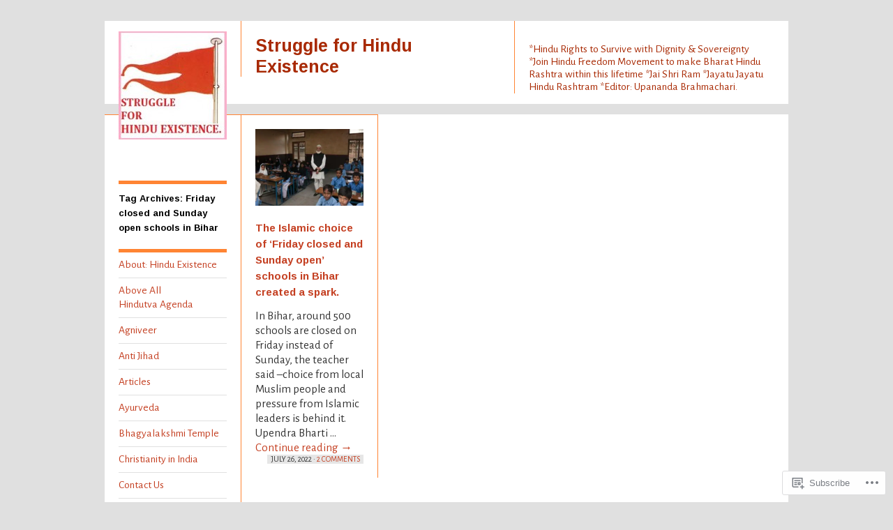

--- FILE ---
content_type: text/html; charset=UTF-8
request_url: https://hinduexistence.org/tag/friday-closed-and-sunday-open-schools-in-bihar/
body_size: 59079
content:
<!DOCTYPE html>
<!--[if IE 8]>
<html id="ie8" lang="en">
<![endif]-->
<!--[if !(IE 8)]><!-->
<html lang="en">
<!--<![endif]-->
<head>
<meta charset="UTF-8" />
<title>Friday closed and Sunday open schools in Bihar | Struggle for Hindu Existence</title>
<link rel="profile" href="http://gmpg.org/xfn/11" />
<link rel="pingback" href="https://hinduexistence.org/xmlrpc.php" />
<script type="text/javascript">
  WebFontConfig = {"google":{"families":["Arimo:b:latin,latin-ext","Alegreya+Sans:r,i,b,bi:latin,latin-ext"]},"api_url":"https:\/\/fonts-api.wp.com\/css"};
  (function() {
    var wf = document.createElement('script');
    wf.src = '/wp-content/plugins/custom-fonts/js/webfont.js';
    wf.type = 'text/javascript';
    wf.async = 'true';
    var s = document.getElementsByTagName('script')[0];
    s.parentNode.insertBefore(wf, s);
	})();
</script><style id="jetpack-custom-fonts-css">.wf-active #site-title{font-style:normal;font-weight:700;font-family:"Arimo",sans-serif}.wf-active body{font-family:"Alegreya Sans",sans-serif;font-size:130%}.wf-active body, .wf-active input, .wf-active textarea{font-size:15.6px;font-family:"Alegreya Sans",sans-serif}.wf-active .footer{font-size:13px}.wf-active input#s{font-size:15.6px}.wf-active #access{font-size:15.6px}.wf-active #access ul ul{font-size:1.3em}.wf-active .grid p{font-size:16.9px;font-family:"Alegreya Sans",sans-serif}.wf-active .grid .time{font-size:11.7px}.wf-active .grid.sticky p{font-size:18.2px;font-family:"Alegreya Sans",sans-serif}.wf-active #single p{font-size:18.2px;font-family:"Alegreya Sans",sans-serif}.wf-active #single h3.edit-link{font-size:16.9px;font-family:"Alegreya Sans",sans-serif}.wf-active .wp-caption p.wp-caption-text{font-size:13px;font-size:15.6px;font-family:"Alegreya Sans",sans-serif}.wf-active .hentry .gallery .gallery-caption{font-size:15.6px}.wf-active .comment-date{font-size:13px}.wf-active caption, .wf-active td, .wf-active th{font-weight:700;font-style:normal}.wf-active .grid h2{font-style:normal;font-weight:700;font-family:"Arimo",sans-serif}.wf-active .grid.sticky h2{font-style:normal;font-weight:700;font-family:"Arimo",sans-serif}.wf-active #single h1{font-style:normal;font-weight:700;font-family:"Arimo",sans-serif}.wf-active #single h2{font-style:normal;font-weight:700;font-family:"Arimo",sans-serif}.wf-active #single h3{font-style:normal;font-weight:700;font-family:"Arimo",sans-serif}.wf-active #single h4{font-style:normal;font-weight:700;font-family:"Arimo",sans-serif}.wf-active #single h5{font-style:normal;font-weight:700;font-family:"Arimo",sans-serif}.wf-active #single h6{font-style:normal;font-weight:700;font-family:"Arimo",sans-serif}.wf-active #single th{font-weight:700;font-style:normal}.wf-active #single #author-info h3{font-style:normal;font-weight:700;font-family:"Arimo",sans-serif}.wf-active .archive-heading, .wf-active .aside h3, .wf-active .meta h3{font-style:normal;font-weight:700;font-family:"Arimo",sans-serif}.wf-active .navigation h3{font-style:normal;font-weight:700;font-family:"Arimo",sans-serif}.wf-active .widget-title{font-style:normal;font-weight:700;font-family:"Arimo",sans-serif}.wf-active .widget_calendar #wp-calendar th{font-weight:700;font-style:normal}.wf-active #single h3#comments-title, .wf-active #single h3#reply-title{font-style:normal;font-weight:700;font-family:"Arimo",sans-serif}.wf-active #single .sharedaddy h3{font-style:normal;font-weight:700}</style>
<meta name='robots' content='max-image-preview:large' />

<!-- Async WordPress.com Remote Login -->
<script id="wpcom_remote_login_js">
var wpcom_remote_login_extra_auth = '';
function wpcom_remote_login_remove_dom_node_id( element_id ) {
	var dom_node = document.getElementById( element_id );
	if ( dom_node ) { dom_node.parentNode.removeChild( dom_node ); }
}
function wpcom_remote_login_remove_dom_node_classes( class_name ) {
	var dom_nodes = document.querySelectorAll( '.' + class_name );
	for ( var i = 0; i < dom_nodes.length; i++ ) {
		dom_nodes[ i ].parentNode.removeChild( dom_nodes[ i ] );
	}
}
function wpcom_remote_login_final_cleanup() {
	wpcom_remote_login_remove_dom_node_classes( "wpcom_remote_login_msg" );
	wpcom_remote_login_remove_dom_node_id( "wpcom_remote_login_key" );
	wpcom_remote_login_remove_dom_node_id( "wpcom_remote_login_validate" );
	wpcom_remote_login_remove_dom_node_id( "wpcom_remote_login_js" );
	wpcom_remote_login_remove_dom_node_id( "wpcom_request_access_iframe" );
	wpcom_remote_login_remove_dom_node_id( "wpcom_request_access_styles" );
}

// Watch for messages back from the remote login
window.addEventListener( "message", function( e ) {
	if ( e.origin === "https://r-login.wordpress.com" ) {
		var data = {};
		try {
			data = JSON.parse( e.data );
		} catch( e ) {
			wpcom_remote_login_final_cleanup();
			return;
		}

		if ( data.msg === 'LOGIN' ) {
			// Clean up the login check iframe
			wpcom_remote_login_remove_dom_node_id( "wpcom_remote_login_key" );

			var id_regex = new RegExp( /^[0-9]+$/ );
			var token_regex = new RegExp( /^.*|.*|.*$/ );
			if (
				token_regex.test( data.token )
				&& id_regex.test( data.wpcomid )
			) {
				// We have everything we need to ask for a login
				var script = document.createElement( "script" );
				script.setAttribute( "id", "wpcom_remote_login_validate" );
				script.src = '/remote-login.php?wpcom_remote_login=validate'
					+ '&wpcomid=' + data.wpcomid
					+ '&token=' + encodeURIComponent( data.token )
					+ '&host=' + window.location.protocol
					+ '//' + window.location.hostname
					+ '&postid=50838'
					+ '&is_singular=';
				document.body.appendChild( script );
			}

			return;
		}

		// Safari ITP, not logged in, so redirect
		if ( data.msg === 'LOGIN-REDIRECT' ) {
			window.location = 'https://wordpress.com/log-in?redirect_to=' + window.location.href;
			return;
		}

		// Safari ITP, storage access failed, remove the request
		if ( data.msg === 'LOGIN-REMOVE' ) {
			var css_zap = 'html { -webkit-transition: margin-top 1s; transition: margin-top 1s; } /* 9001 */ html { margin-top: 0 !important; } * html body { margin-top: 0 !important; } @media screen and ( max-width: 782px ) { html { margin-top: 0 !important; } * html body { margin-top: 0 !important; } }';
			var style_zap = document.createElement( 'style' );
			style_zap.type = 'text/css';
			style_zap.appendChild( document.createTextNode( css_zap ) );
			document.body.appendChild( style_zap );

			var e = document.getElementById( 'wpcom_request_access_iframe' );
			e.parentNode.removeChild( e );

			document.cookie = 'wordpress_com_login_access=denied; path=/; max-age=31536000';

			return;
		}

		// Safari ITP
		if ( data.msg === 'REQUEST_ACCESS' ) {
			console.log( 'request access: safari' );

			// Check ITP iframe enable/disable knob
			if ( wpcom_remote_login_extra_auth !== 'safari_itp_iframe' ) {
				return;
			}

			// If we are in a "private window" there is no ITP.
			var private_window = false;
			try {
				var opendb = window.openDatabase( null, null, null, null );
			} catch( e ) {
				private_window = true;
			}

			if ( private_window ) {
				console.log( 'private window' );
				return;
			}

			var iframe = document.createElement( 'iframe' );
			iframe.id = 'wpcom_request_access_iframe';
			iframe.setAttribute( 'scrolling', 'no' );
			iframe.setAttribute( 'sandbox', 'allow-storage-access-by-user-activation allow-scripts allow-same-origin allow-top-navigation-by-user-activation' );
			iframe.src = 'https://r-login.wordpress.com/remote-login.php?wpcom_remote_login=request_access&origin=' + encodeURIComponent( data.origin ) + '&wpcomid=' + encodeURIComponent( data.wpcomid );

			var css = 'html { -webkit-transition: margin-top 1s; transition: margin-top 1s; } /* 9001 */ html { margin-top: 46px !important; } * html body { margin-top: 46px !important; } @media screen and ( max-width: 660px ) { html { margin-top: 71px !important; } * html body { margin-top: 71px !important; } #wpcom_request_access_iframe { display: block; height: 71px !important; } } #wpcom_request_access_iframe { border: 0px; height: 46px; position: fixed; top: 0; left: 0; width: 100%; min-width: 100%; z-index: 99999; background: #23282d; } ';

			var style = document.createElement( 'style' );
			style.type = 'text/css';
			style.id = 'wpcom_request_access_styles';
			style.appendChild( document.createTextNode( css ) );
			document.body.appendChild( style );

			document.body.appendChild( iframe );
		}

		if ( data.msg === 'DONE' ) {
			wpcom_remote_login_final_cleanup();
		}
	}
}, false );

// Inject the remote login iframe after the page has had a chance to load
// more critical resources
window.addEventListener( "DOMContentLoaded", function( e ) {
	var iframe = document.createElement( "iframe" );
	iframe.style.display = "none";
	iframe.setAttribute( "scrolling", "no" );
	iframe.setAttribute( "id", "wpcom_remote_login_key" );
	iframe.src = "https://r-login.wordpress.com/remote-login.php"
		+ "?wpcom_remote_login=key"
		+ "&origin=aHR0cHM6Ly9oaW5kdWV4aXN0ZW5jZS5vcmc%3D"
		+ "&wpcomid=9286105"
		+ "&time=" + Math.floor( Date.now() / 1000 );
	document.body.appendChild( iframe );
}, false );
</script>
<link rel='dns-prefetch' href='//s0.wp.com' />
<link rel="alternate" type="application/rss+xml" title="Struggle for Hindu Existence &raquo; Feed" href="https://hinduexistence.org/feed/" />
<link rel="alternate" type="application/rss+xml" title="Struggle for Hindu Existence &raquo; Comments Feed" href="https://hinduexistence.org/comments/feed/" />
<link rel="alternate" type="application/rss+xml" title="Struggle for Hindu Existence &raquo; Friday closed and Sunday open schools in Bihar Tag Feed" href="https://hinduexistence.org/tag/friday-closed-and-sunday-open-schools-in-bihar/feed/" />
	<script type="text/javascript">
		/* <![CDATA[ */
		function addLoadEvent(func) {
			var oldonload = window.onload;
			if (typeof window.onload != 'function') {
				window.onload = func;
			} else {
				window.onload = function () {
					oldonload();
					func();
				}
			}
		}
		/* ]]> */
	</script>
	<link crossorigin='anonymous' rel='stylesheet' id='all-css-0-1' href='/wp-content/mu-plugins/likes/jetpack-likes.css?m=1743883414i&cssminify=yes' type='text/css' media='all' />
<style id='wp-emoji-styles-inline-css'>

	img.wp-smiley, img.emoji {
		display: inline !important;
		border: none !important;
		box-shadow: none !important;
		height: 1em !important;
		width: 1em !important;
		margin: 0 0.07em !important;
		vertical-align: -0.1em !important;
		background: none !important;
		padding: 0 !important;
	}
/*# sourceURL=wp-emoji-styles-inline-css */
</style>
<link crossorigin='anonymous' rel='stylesheet' id='all-css-2-1' href='/wp-content/plugins/gutenberg-core/v22.2.0/build/styles/block-library/style.css?m=1764855221i&cssminify=yes' type='text/css' media='all' />
<style id='wp-block-library-inline-css'>
.has-text-align-justify {
	text-align:justify;
}
.has-text-align-justify{text-align:justify;}

/*# sourceURL=wp-block-library-inline-css */
</style><style id='wp-block-buttons-inline-css'>
.wp-block-buttons{box-sizing:border-box}.wp-block-buttons.is-vertical{flex-direction:column}.wp-block-buttons.is-vertical>.wp-block-button:last-child{margin-bottom:0}.wp-block-buttons>.wp-block-button{display:inline-block;margin:0}.wp-block-buttons.is-content-justification-left{justify-content:flex-start}.wp-block-buttons.is-content-justification-left.is-vertical{align-items:flex-start}.wp-block-buttons.is-content-justification-center{justify-content:center}.wp-block-buttons.is-content-justification-center.is-vertical{align-items:center}.wp-block-buttons.is-content-justification-right{justify-content:flex-end}.wp-block-buttons.is-content-justification-right.is-vertical{align-items:flex-end}.wp-block-buttons.is-content-justification-space-between{justify-content:space-between}.wp-block-buttons.aligncenter{text-align:center}.wp-block-buttons:not(.is-content-justification-space-between,.is-content-justification-right,.is-content-justification-left,.is-content-justification-center) .wp-block-button.aligncenter{margin-left:auto;margin-right:auto;width:100%}.wp-block-buttons[style*=text-decoration] .wp-block-button,.wp-block-buttons[style*=text-decoration] .wp-block-button__link{text-decoration:inherit}.wp-block-buttons.has-custom-font-size .wp-block-button__link{font-size:inherit}.wp-block-buttons .wp-block-button__link{width:100%}.wp-block-button.aligncenter{text-align:center}
/*# sourceURL=/wp-content/plugins/gutenberg-core/v22.2.0/build/styles/block-library/buttons/style.css */
</style>
<style id='wp-block-columns-inline-css'>
.wp-block-columns{box-sizing:border-box;display:flex;flex-wrap:wrap!important}@media (min-width:782px){.wp-block-columns{flex-wrap:nowrap!important}}.wp-block-columns{align-items:normal!important}.wp-block-columns.are-vertically-aligned-top{align-items:flex-start}.wp-block-columns.are-vertically-aligned-center{align-items:center}.wp-block-columns.are-vertically-aligned-bottom{align-items:flex-end}@media (max-width:781px){.wp-block-columns:not(.is-not-stacked-on-mobile)>.wp-block-column{flex-basis:100%!important}}@media (min-width:782px){.wp-block-columns:not(.is-not-stacked-on-mobile)>.wp-block-column{flex-basis:0;flex-grow:1}.wp-block-columns:not(.is-not-stacked-on-mobile)>.wp-block-column[style*=flex-basis]{flex-grow:0}}.wp-block-columns.is-not-stacked-on-mobile{flex-wrap:nowrap!important}.wp-block-columns.is-not-stacked-on-mobile>.wp-block-column{flex-basis:0;flex-grow:1}.wp-block-columns.is-not-stacked-on-mobile>.wp-block-column[style*=flex-basis]{flex-grow:0}:where(.wp-block-columns){margin-bottom:1.75em}:where(.wp-block-columns.has-background){padding:1.25em 2.375em}.wp-block-column{flex-grow:1;min-width:0;overflow-wrap:break-word;word-break:break-word}.wp-block-column.is-vertically-aligned-top{align-self:flex-start}.wp-block-column.is-vertically-aligned-center{align-self:center}.wp-block-column.is-vertically-aligned-bottom{align-self:flex-end}.wp-block-column.is-vertically-aligned-stretch{align-self:stretch}.wp-block-column.is-vertically-aligned-bottom,.wp-block-column.is-vertically-aligned-center,.wp-block-column.is-vertically-aligned-top{width:100%}
/*# sourceURL=/wp-content/plugins/gutenberg-core/v22.2.0/build/styles/block-library/columns/style.css */
</style>
<style id='wp-block-embed-inline-css'>
.wp-block-embed.alignleft,.wp-block-embed.alignright,.wp-block[data-align=left]>[data-type="core/embed"],.wp-block[data-align=right]>[data-type="core/embed"]{max-width:360px;width:100%}.wp-block-embed.alignleft .wp-block-embed__wrapper,.wp-block-embed.alignright .wp-block-embed__wrapper,.wp-block[data-align=left]>[data-type="core/embed"] .wp-block-embed__wrapper,.wp-block[data-align=right]>[data-type="core/embed"] .wp-block-embed__wrapper{min-width:280px}.wp-block-cover .wp-block-embed{min-height:240px;min-width:320px}.wp-block-group.is-layout-flex .wp-block-embed{flex:1 1 0%;min-width:0}.wp-block-embed{overflow-wrap:break-word}.wp-block-embed :where(figcaption){margin-bottom:1em;margin-top:.5em}.wp-block-embed iframe{max-width:100%}.wp-block-embed__wrapper{position:relative}.wp-embed-responsive .wp-has-aspect-ratio .wp-block-embed__wrapper:before{content:"";display:block;padding-top:50%}.wp-embed-responsive .wp-has-aspect-ratio iframe{bottom:0;height:100%;left:0;position:absolute;right:0;top:0;width:100%}.wp-embed-responsive .wp-embed-aspect-21-9 .wp-block-embed__wrapper:before{padding-top:42.85%}.wp-embed-responsive .wp-embed-aspect-18-9 .wp-block-embed__wrapper:before{padding-top:50%}.wp-embed-responsive .wp-embed-aspect-16-9 .wp-block-embed__wrapper:before{padding-top:56.25%}.wp-embed-responsive .wp-embed-aspect-4-3 .wp-block-embed__wrapper:before{padding-top:75%}.wp-embed-responsive .wp-embed-aspect-1-1 .wp-block-embed__wrapper:before{padding-top:100%}.wp-embed-responsive .wp-embed-aspect-9-16 .wp-block-embed__wrapper:before{padding-top:177.77%}.wp-embed-responsive .wp-embed-aspect-1-2 .wp-block-embed__wrapper:before{padding-top:200%}
/*# sourceURL=/wp-content/plugins/gutenberg-core/v22.2.0/build/styles/block-library/embed/style.css */
</style>
<style id='wp-block-group-inline-css'>
.wp-block-group{box-sizing:border-box}:where(.wp-block-group.wp-block-group-is-layout-constrained){position:relative}
/*# sourceURL=/wp-content/plugins/gutenberg-core/v22.2.0/build/styles/block-library/group/style.css */
</style>
<style id='wp-block-archives-inline-css'>
.wp-block-archives{box-sizing:border-box}.wp-block-archives-dropdown label{display:block}
/*# sourceURL=/wp-content/plugins/gutenberg-core/v22.2.0/build/styles/block-library/archives/style.css */
</style>
<style id='wp-block-button-inline-css'>
.wp-block-button__link{align-content:center;box-sizing:border-box;cursor:pointer;display:inline-block;height:100%;text-align:center;word-break:break-word}.wp-block-button__link.aligncenter{text-align:center}.wp-block-button__link.alignright{text-align:right}:where(.wp-block-button__link){border-radius:9999px;box-shadow:none;padding:calc(.667em + 2px) calc(1.333em + 2px);text-decoration:none}.wp-block-button[style*=text-decoration] .wp-block-button__link{text-decoration:inherit}.wp-block-buttons>.wp-block-button.has-custom-width{max-width:none}.wp-block-buttons>.wp-block-button.has-custom-width .wp-block-button__link{width:100%}.wp-block-buttons>.wp-block-button.has-custom-font-size .wp-block-button__link{font-size:inherit}.wp-block-buttons>.wp-block-button.wp-block-button__width-25{width:calc(25% - var(--wp--style--block-gap, .5em)*.75)}.wp-block-buttons>.wp-block-button.wp-block-button__width-50{width:calc(50% - var(--wp--style--block-gap, .5em)*.5)}.wp-block-buttons>.wp-block-button.wp-block-button__width-75{width:calc(75% - var(--wp--style--block-gap, .5em)*.25)}.wp-block-buttons>.wp-block-button.wp-block-button__width-100{flex-basis:100%;width:100%}.wp-block-buttons.is-vertical>.wp-block-button.wp-block-button__width-25{width:25%}.wp-block-buttons.is-vertical>.wp-block-button.wp-block-button__width-50{width:50%}.wp-block-buttons.is-vertical>.wp-block-button.wp-block-button__width-75{width:75%}.wp-block-button.is-style-squared,.wp-block-button__link.wp-block-button.is-style-squared{border-radius:0}.wp-block-button.no-border-radius,.wp-block-button__link.no-border-radius{border-radius:0!important}:root :where(.wp-block-button .wp-block-button__link.is-style-outline),:root :where(.wp-block-button.is-style-outline>.wp-block-button__link){border:2px solid;padding:.667em 1.333em}:root :where(.wp-block-button .wp-block-button__link.is-style-outline:not(.has-text-color)),:root :where(.wp-block-button.is-style-outline>.wp-block-button__link:not(.has-text-color)){color:currentColor}:root :where(.wp-block-button .wp-block-button__link.is-style-outline:not(.has-background)),:root :where(.wp-block-button.is-style-outline>.wp-block-button__link:not(.has-background)){background-color:initial;background-image:none}
/*# sourceURL=/wp-content/plugins/gutenberg-core/v22.2.0/build/styles/block-library/button/style.css */
</style>
<style id='wp-block-calendar-inline-css'>
.wp-block-calendar{text-align:center}.wp-block-calendar td,.wp-block-calendar th{border:1px solid;padding:.25em}.wp-block-calendar th{font-weight:400}.wp-block-calendar caption{background-color:inherit}.wp-block-calendar table{border-collapse:collapse;width:100%}.wp-block-calendar table.has-background th{background-color:inherit}.wp-block-calendar table.has-text-color th{color:inherit}.wp-block-calendar :where(table:not(.has-text-color)){color:#40464d}.wp-block-calendar :where(table:not(.has-text-color)) td,.wp-block-calendar :where(table:not(.has-text-color)) th{border-color:#ddd}:where(.wp-block-calendar table:not(.has-background) th){background:#ddd}
/*# sourceURL=/wp-content/plugins/gutenberg-core/v22.2.0/build/styles/block-library/calendar/style.css */
</style>
<style id='wp-block-categories-inline-css'>
.wp-block-categories{box-sizing:border-box}.wp-block-categories.alignleft{margin-right:2em}.wp-block-categories.alignright{margin-left:2em}.wp-block-categories.wp-block-categories-dropdown.aligncenter{text-align:center}.wp-block-categories .wp-block-categories__label{display:block;width:100%}
/*# sourceURL=/wp-content/plugins/gutenberg-core/v22.2.0/build/styles/block-library/categories/style.css */
</style>
<style id='wp-block-latest-comments-inline-css'>
ol.wp-block-latest-comments{box-sizing:border-box;margin-left:0}:where(.wp-block-latest-comments:not([style*=line-height] .wp-block-latest-comments__comment)){line-height:1.1}:where(.wp-block-latest-comments:not([style*=line-height] .wp-block-latest-comments__comment-excerpt p)){line-height:1.8}.has-dates :where(.wp-block-latest-comments:not([style*=line-height])),.has-excerpts :where(.wp-block-latest-comments:not([style*=line-height])){line-height:1.5}.wp-block-latest-comments .wp-block-latest-comments{padding-left:0}.wp-block-latest-comments__comment{list-style:none;margin-bottom:1em}.has-avatars .wp-block-latest-comments__comment{list-style:none;min-height:2.25em}.has-avatars .wp-block-latest-comments__comment .wp-block-latest-comments__comment-excerpt,.has-avatars .wp-block-latest-comments__comment .wp-block-latest-comments__comment-meta{margin-left:3.25em}.wp-block-latest-comments__comment-excerpt p{font-size:.875em;margin:.36em 0 1.4em}.wp-block-latest-comments__comment-date{display:block;font-size:.75em}.wp-block-latest-comments .avatar,.wp-block-latest-comments__comment-avatar{border-radius:1.5em;display:block;float:left;height:2.5em;margin-right:.75em;width:2.5em}.wp-block-latest-comments[class*=-font-size] a,.wp-block-latest-comments[style*=font-size] a{font-size:inherit}
/*# sourceURL=/wp-content/plugins/gutenberg-core/v22.2.0/build/styles/block-library/latest-comments/style.css */
</style>
<style id='wp-block-latest-posts-inline-css'>
.wp-block-latest-posts{box-sizing:border-box}.wp-block-latest-posts.alignleft{margin-right:2em}.wp-block-latest-posts.alignright{margin-left:2em}.wp-block-latest-posts.wp-block-latest-posts__list{list-style:none}.wp-block-latest-posts.wp-block-latest-posts__list li{clear:both;overflow-wrap:break-word}.wp-block-latest-posts.is-grid{display:flex;flex-wrap:wrap}.wp-block-latest-posts.is-grid li{margin:0 1.25em 1.25em 0;width:100%}@media (min-width:600px){.wp-block-latest-posts.columns-2 li{width:calc(50% - .625em)}.wp-block-latest-posts.columns-2 li:nth-child(2n){margin-right:0}.wp-block-latest-posts.columns-3 li{width:calc(33.33333% - .83333em)}.wp-block-latest-posts.columns-3 li:nth-child(3n){margin-right:0}.wp-block-latest-posts.columns-4 li{width:calc(25% - .9375em)}.wp-block-latest-posts.columns-4 li:nth-child(4n){margin-right:0}.wp-block-latest-posts.columns-5 li{width:calc(20% - 1em)}.wp-block-latest-posts.columns-5 li:nth-child(5n){margin-right:0}.wp-block-latest-posts.columns-6 li{width:calc(16.66667% - 1.04167em)}.wp-block-latest-posts.columns-6 li:nth-child(6n){margin-right:0}}:root :where(.wp-block-latest-posts.is-grid){padding:0}:root :where(.wp-block-latest-posts.wp-block-latest-posts__list){padding-left:0}.wp-block-latest-posts__post-author,.wp-block-latest-posts__post-date{display:block;font-size:.8125em}.wp-block-latest-posts__post-excerpt,.wp-block-latest-posts__post-full-content{margin-bottom:1em;margin-top:.5em}.wp-block-latest-posts__featured-image a{display:inline-block}.wp-block-latest-posts__featured-image img{height:auto;max-width:100%;width:auto}.wp-block-latest-posts__featured-image.alignleft{float:left;margin-right:1em}.wp-block-latest-posts__featured-image.alignright{float:right;margin-left:1em}.wp-block-latest-posts__featured-image.aligncenter{margin-bottom:1em;text-align:center}
/*# sourceURL=/wp-content/plugins/gutenberg-core/v22.2.0/build/styles/block-library/latest-posts/style.css */
</style>
<style id='wp-block-search-inline-css'>
.wp-block-search__button{margin-left:10px;word-break:normal}.wp-block-search__button.has-icon{line-height:0}.wp-block-search__button svg{fill:currentColor;height:1.25em;min-height:24px;min-width:24px;vertical-align:text-bottom;width:1.25em}:where(.wp-block-search__button){border:1px solid #ccc;padding:6px 10px}.wp-block-search__inside-wrapper{display:flex;flex:auto;flex-wrap:nowrap;max-width:100%}.wp-block-search__label{width:100%}.wp-block-search.wp-block-search__button-only .wp-block-search__button{box-sizing:border-box;display:flex;flex-shrink:0;justify-content:center;margin-left:0;max-width:100%}.wp-block-search.wp-block-search__button-only .wp-block-search__inside-wrapper{min-width:0!important;transition-property:width}.wp-block-search.wp-block-search__button-only .wp-block-search__input{flex-basis:100%;transition-duration:.3s}.wp-block-search.wp-block-search__button-only.wp-block-search__searchfield-hidden,.wp-block-search.wp-block-search__button-only.wp-block-search__searchfield-hidden .wp-block-search__inside-wrapper{overflow:hidden}.wp-block-search.wp-block-search__button-only.wp-block-search__searchfield-hidden .wp-block-search__input{border-left-width:0!important;border-right-width:0!important;flex-basis:0;flex-grow:0;margin:0;min-width:0!important;padding-left:0!important;padding-right:0!important;width:0!important}:where(.wp-block-search__input){appearance:none;border:1px solid #949494;flex-grow:1;font-family:inherit;font-size:inherit;font-style:inherit;font-weight:inherit;letter-spacing:inherit;line-height:inherit;margin-left:0;margin-right:0;min-width:3rem;padding:8px;text-decoration:unset!important;text-transform:inherit}:where(.wp-block-search__button-inside .wp-block-search__inside-wrapper){background-color:#fff;border:1px solid #949494;box-sizing:border-box;padding:4px}:where(.wp-block-search__button-inside .wp-block-search__inside-wrapper) .wp-block-search__input{border:none;border-radius:0;padding:0 4px}:where(.wp-block-search__button-inside .wp-block-search__inside-wrapper) .wp-block-search__input:focus{outline:none}:where(.wp-block-search__button-inside .wp-block-search__inside-wrapper) :where(.wp-block-search__button){padding:4px 8px}.wp-block-search.aligncenter .wp-block-search__inside-wrapper{margin:auto}.wp-block[data-align=right] .wp-block-search.wp-block-search__button-only .wp-block-search__inside-wrapper{float:right}
/*# sourceURL=/wp-content/plugins/gutenberg-core/v22.2.0/build/styles/block-library/search/style.css */
</style>
<style id='wp-block-tag-cloud-inline-css'>
.wp-block-tag-cloud{box-sizing:border-box}.wp-block-tag-cloud.aligncenter{justify-content:center;text-align:center}.wp-block-tag-cloud a{display:inline-block;margin-right:5px}.wp-block-tag-cloud span{display:inline-block;margin-left:5px;text-decoration:none}:root :where(.wp-block-tag-cloud.is-style-outline){display:flex;flex-wrap:wrap;gap:1ch}:root :where(.wp-block-tag-cloud.is-style-outline a){border:1px solid;font-size:unset!important;margin-right:0;padding:1ch 2ch;text-decoration:none!important}
/*# sourceURL=/wp-content/plugins/gutenberg-core/v22.2.0/build/styles/block-library/tag-cloud/style.css */
</style>
<style id='global-styles-inline-css'>
:root{--wp--preset--aspect-ratio--square: 1;--wp--preset--aspect-ratio--4-3: 4/3;--wp--preset--aspect-ratio--3-4: 3/4;--wp--preset--aspect-ratio--3-2: 3/2;--wp--preset--aspect-ratio--2-3: 2/3;--wp--preset--aspect-ratio--16-9: 16/9;--wp--preset--aspect-ratio--9-16: 9/16;--wp--preset--color--black: #000000;--wp--preset--color--cyan-bluish-gray: #abb8c3;--wp--preset--color--white: #ffffff;--wp--preset--color--pale-pink: #f78da7;--wp--preset--color--vivid-red: #cf2e2e;--wp--preset--color--luminous-vivid-orange: #ff6900;--wp--preset--color--luminous-vivid-amber: #fcb900;--wp--preset--color--light-green-cyan: #7bdcb5;--wp--preset--color--vivid-green-cyan: #00d084;--wp--preset--color--pale-cyan-blue: #8ed1fc;--wp--preset--color--vivid-cyan-blue: #0693e3;--wp--preset--color--vivid-purple: #9b51e0;--wp--preset--gradient--vivid-cyan-blue-to-vivid-purple: linear-gradient(135deg,rgb(6,147,227) 0%,rgb(155,81,224) 100%);--wp--preset--gradient--light-green-cyan-to-vivid-green-cyan: linear-gradient(135deg,rgb(122,220,180) 0%,rgb(0,208,130) 100%);--wp--preset--gradient--luminous-vivid-amber-to-luminous-vivid-orange: linear-gradient(135deg,rgb(252,185,0) 0%,rgb(255,105,0) 100%);--wp--preset--gradient--luminous-vivid-orange-to-vivid-red: linear-gradient(135deg,rgb(255,105,0) 0%,rgb(207,46,46) 100%);--wp--preset--gradient--very-light-gray-to-cyan-bluish-gray: linear-gradient(135deg,rgb(238,238,238) 0%,rgb(169,184,195) 100%);--wp--preset--gradient--cool-to-warm-spectrum: linear-gradient(135deg,rgb(74,234,220) 0%,rgb(151,120,209) 20%,rgb(207,42,186) 40%,rgb(238,44,130) 60%,rgb(251,105,98) 80%,rgb(254,248,76) 100%);--wp--preset--gradient--blush-light-purple: linear-gradient(135deg,rgb(255,206,236) 0%,rgb(152,150,240) 100%);--wp--preset--gradient--blush-bordeaux: linear-gradient(135deg,rgb(254,205,165) 0%,rgb(254,45,45) 50%,rgb(107,0,62) 100%);--wp--preset--gradient--luminous-dusk: linear-gradient(135deg,rgb(255,203,112) 0%,rgb(199,81,192) 50%,rgb(65,88,208) 100%);--wp--preset--gradient--pale-ocean: linear-gradient(135deg,rgb(255,245,203) 0%,rgb(182,227,212) 50%,rgb(51,167,181) 100%);--wp--preset--gradient--electric-grass: linear-gradient(135deg,rgb(202,248,128) 0%,rgb(113,206,126) 100%);--wp--preset--gradient--midnight: linear-gradient(135deg,rgb(2,3,129) 0%,rgb(40,116,252) 100%);--wp--preset--font-size--small: 13px;--wp--preset--font-size--medium: 20px;--wp--preset--font-size--large: 36px;--wp--preset--font-size--x-large: 42px;--wp--preset--font-family--albert-sans: 'Albert Sans', sans-serif;--wp--preset--font-family--alegreya: Alegreya, serif;--wp--preset--font-family--arvo: Arvo, serif;--wp--preset--font-family--bodoni-moda: 'Bodoni Moda', serif;--wp--preset--font-family--bricolage-grotesque: 'Bricolage Grotesque', sans-serif;--wp--preset--font-family--cabin: Cabin, sans-serif;--wp--preset--font-family--chivo: Chivo, sans-serif;--wp--preset--font-family--commissioner: Commissioner, sans-serif;--wp--preset--font-family--cormorant: Cormorant, serif;--wp--preset--font-family--courier-prime: 'Courier Prime', monospace;--wp--preset--font-family--crimson-pro: 'Crimson Pro', serif;--wp--preset--font-family--dm-mono: 'DM Mono', monospace;--wp--preset--font-family--dm-sans: 'DM Sans', sans-serif;--wp--preset--font-family--dm-serif-display: 'DM Serif Display', serif;--wp--preset--font-family--domine: Domine, serif;--wp--preset--font-family--eb-garamond: 'EB Garamond', serif;--wp--preset--font-family--epilogue: Epilogue, sans-serif;--wp--preset--font-family--fahkwang: Fahkwang, sans-serif;--wp--preset--font-family--figtree: Figtree, sans-serif;--wp--preset--font-family--fira-sans: 'Fira Sans', sans-serif;--wp--preset--font-family--fjalla-one: 'Fjalla One', sans-serif;--wp--preset--font-family--fraunces: Fraunces, serif;--wp--preset--font-family--gabarito: Gabarito, system-ui;--wp--preset--font-family--ibm-plex-mono: 'IBM Plex Mono', monospace;--wp--preset--font-family--ibm-plex-sans: 'IBM Plex Sans', sans-serif;--wp--preset--font-family--ibarra-real-nova: 'Ibarra Real Nova', serif;--wp--preset--font-family--instrument-serif: 'Instrument Serif', serif;--wp--preset--font-family--inter: Inter, sans-serif;--wp--preset--font-family--josefin-sans: 'Josefin Sans', sans-serif;--wp--preset--font-family--jost: Jost, sans-serif;--wp--preset--font-family--libre-baskerville: 'Libre Baskerville', serif;--wp--preset--font-family--libre-franklin: 'Libre Franklin', sans-serif;--wp--preset--font-family--literata: Literata, serif;--wp--preset--font-family--lora: Lora, serif;--wp--preset--font-family--merriweather: Merriweather, serif;--wp--preset--font-family--montserrat: Montserrat, sans-serif;--wp--preset--font-family--newsreader: Newsreader, serif;--wp--preset--font-family--noto-sans-mono: 'Noto Sans Mono', sans-serif;--wp--preset--font-family--nunito: Nunito, sans-serif;--wp--preset--font-family--open-sans: 'Open Sans', sans-serif;--wp--preset--font-family--overpass: Overpass, sans-serif;--wp--preset--font-family--pt-serif: 'PT Serif', serif;--wp--preset--font-family--petrona: Petrona, serif;--wp--preset--font-family--piazzolla: Piazzolla, serif;--wp--preset--font-family--playfair-display: 'Playfair Display', serif;--wp--preset--font-family--plus-jakarta-sans: 'Plus Jakarta Sans', sans-serif;--wp--preset--font-family--poppins: Poppins, sans-serif;--wp--preset--font-family--raleway: Raleway, sans-serif;--wp--preset--font-family--roboto: Roboto, sans-serif;--wp--preset--font-family--roboto-slab: 'Roboto Slab', serif;--wp--preset--font-family--rubik: Rubik, sans-serif;--wp--preset--font-family--rufina: Rufina, serif;--wp--preset--font-family--sora: Sora, sans-serif;--wp--preset--font-family--source-sans-3: 'Source Sans 3', sans-serif;--wp--preset--font-family--source-serif-4: 'Source Serif 4', serif;--wp--preset--font-family--space-mono: 'Space Mono', monospace;--wp--preset--font-family--syne: Syne, sans-serif;--wp--preset--font-family--texturina: Texturina, serif;--wp--preset--font-family--urbanist: Urbanist, sans-serif;--wp--preset--font-family--work-sans: 'Work Sans', sans-serif;--wp--preset--spacing--20: 0.44rem;--wp--preset--spacing--30: 0.67rem;--wp--preset--spacing--40: 1rem;--wp--preset--spacing--50: 1.5rem;--wp--preset--spacing--60: 2.25rem;--wp--preset--spacing--70: 3.38rem;--wp--preset--spacing--80: 5.06rem;--wp--preset--shadow--natural: 6px 6px 9px rgba(0, 0, 0, 0.2);--wp--preset--shadow--deep: 12px 12px 50px rgba(0, 0, 0, 0.4);--wp--preset--shadow--sharp: 6px 6px 0px rgba(0, 0, 0, 0.2);--wp--preset--shadow--outlined: 6px 6px 0px -3px rgb(255, 255, 255), 6px 6px rgb(0, 0, 0);--wp--preset--shadow--crisp: 6px 6px 0px rgb(0, 0, 0);}:where(.is-layout-flex){gap: 0.5em;}:where(.is-layout-grid){gap: 0.5em;}body .is-layout-flex{display: flex;}.is-layout-flex{flex-wrap: wrap;align-items: center;}.is-layout-flex > :is(*, div){margin: 0;}body .is-layout-grid{display: grid;}.is-layout-grid > :is(*, div){margin: 0;}:where(.wp-block-columns.is-layout-flex){gap: 2em;}:where(.wp-block-columns.is-layout-grid){gap: 2em;}:where(.wp-block-post-template.is-layout-flex){gap: 1.25em;}:where(.wp-block-post-template.is-layout-grid){gap: 1.25em;}.has-black-color{color: var(--wp--preset--color--black) !important;}.has-cyan-bluish-gray-color{color: var(--wp--preset--color--cyan-bluish-gray) !important;}.has-white-color{color: var(--wp--preset--color--white) !important;}.has-pale-pink-color{color: var(--wp--preset--color--pale-pink) !important;}.has-vivid-red-color{color: var(--wp--preset--color--vivid-red) !important;}.has-luminous-vivid-orange-color{color: var(--wp--preset--color--luminous-vivid-orange) !important;}.has-luminous-vivid-amber-color{color: var(--wp--preset--color--luminous-vivid-amber) !important;}.has-light-green-cyan-color{color: var(--wp--preset--color--light-green-cyan) !important;}.has-vivid-green-cyan-color{color: var(--wp--preset--color--vivid-green-cyan) !important;}.has-pale-cyan-blue-color{color: var(--wp--preset--color--pale-cyan-blue) !important;}.has-vivid-cyan-blue-color{color: var(--wp--preset--color--vivid-cyan-blue) !important;}.has-vivid-purple-color{color: var(--wp--preset--color--vivid-purple) !important;}.has-black-background-color{background-color: var(--wp--preset--color--black) !important;}.has-cyan-bluish-gray-background-color{background-color: var(--wp--preset--color--cyan-bluish-gray) !important;}.has-white-background-color{background-color: var(--wp--preset--color--white) !important;}.has-pale-pink-background-color{background-color: var(--wp--preset--color--pale-pink) !important;}.has-vivid-red-background-color{background-color: var(--wp--preset--color--vivid-red) !important;}.has-luminous-vivid-orange-background-color{background-color: var(--wp--preset--color--luminous-vivid-orange) !important;}.has-luminous-vivid-amber-background-color{background-color: var(--wp--preset--color--luminous-vivid-amber) !important;}.has-light-green-cyan-background-color{background-color: var(--wp--preset--color--light-green-cyan) !important;}.has-vivid-green-cyan-background-color{background-color: var(--wp--preset--color--vivid-green-cyan) !important;}.has-pale-cyan-blue-background-color{background-color: var(--wp--preset--color--pale-cyan-blue) !important;}.has-vivid-cyan-blue-background-color{background-color: var(--wp--preset--color--vivid-cyan-blue) !important;}.has-vivid-purple-background-color{background-color: var(--wp--preset--color--vivid-purple) !important;}.has-black-border-color{border-color: var(--wp--preset--color--black) !important;}.has-cyan-bluish-gray-border-color{border-color: var(--wp--preset--color--cyan-bluish-gray) !important;}.has-white-border-color{border-color: var(--wp--preset--color--white) !important;}.has-pale-pink-border-color{border-color: var(--wp--preset--color--pale-pink) !important;}.has-vivid-red-border-color{border-color: var(--wp--preset--color--vivid-red) !important;}.has-luminous-vivid-orange-border-color{border-color: var(--wp--preset--color--luminous-vivid-orange) !important;}.has-luminous-vivid-amber-border-color{border-color: var(--wp--preset--color--luminous-vivid-amber) !important;}.has-light-green-cyan-border-color{border-color: var(--wp--preset--color--light-green-cyan) !important;}.has-vivid-green-cyan-border-color{border-color: var(--wp--preset--color--vivid-green-cyan) !important;}.has-pale-cyan-blue-border-color{border-color: var(--wp--preset--color--pale-cyan-blue) !important;}.has-vivid-cyan-blue-border-color{border-color: var(--wp--preset--color--vivid-cyan-blue) !important;}.has-vivid-purple-border-color{border-color: var(--wp--preset--color--vivid-purple) !important;}.has-vivid-cyan-blue-to-vivid-purple-gradient-background{background: var(--wp--preset--gradient--vivid-cyan-blue-to-vivid-purple) !important;}.has-light-green-cyan-to-vivid-green-cyan-gradient-background{background: var(--wp--preset--gradient--light-green-cyan-to-vivid-green-cyan) !important;}.has-luminous-vivid-amber-to-luminous-vivid-orange-gradient-background{background: var(--wp--preset--gradient--luminous-vivid-amber-to-luminous-vivid-orange) !important;}.has-luminous-vivid-orange-to-vivid-red-gradient-background{background: var(--wp--preset--gradient--luminous-vivid-orange-to-vivid-red) !important;}.has-very-light-gray-to-cyan-bluish-gray-gradient-background{background: var(--wp--preset--gradient--very-light-gray-to-cyan-bluish-gray) !important;}.has-cool-to-warm-spectrum-gradient-background{background: var(--wp--preset--gradient--cool-to-warm-spectrum) !important;}.has-blush-light-purple-gradient-background{background: var(--wp--preset--gradient--blush-light-purple) !important;}.has-blush-bordeaux-gradient-background{background: var(--wp--preset--gradient--blush-bordeaux) !important;}.has-luminous-dusk-gradient-background{background: var(--wp--preset--gradient--luminous-dusk) !important;}.has-pale-ocean-gradient-background{background: var(--wp--preset--gradient--pale-ocean) !important;}.has-electric-grass-gradient-background{background: var(--wp--preset--gradient--electric-grass) !important;}.has-midnight-gradient-background{background: var(--wp--preset--gradient--midnight) !important;}.has-small-font-size{font-size: var(--wp--preset--font-size--small) !important;}.has-medium-font-size{font-size: var(--wp--preset--font-size--medium) !important;}.has-large-font-size{font-size: var(--wp--preset--font-size--large) !important;}.has-x-large-font-size{font-size: var(--wp--preset--font-size--x-large) !important;}.has-albert-sans-font-family{font-family: var(--wp--preset--font-family--albert-sans) !important;}.has-alegreya-font-family{font-family: var(--wp--preset--font-family--alegreya) !important;}.has-arvo-font-family{font-family: var(--wp--preset--font-family--arvo) !important;}.has-bodoni-moda-font-family{font-family: var(--wp--preset--font-family--bodoni-moda) !important;}.has-bricolage-grotesque-font-family{font-family: var(--wp--preset--font-family--bricolage-grotesque) !important;}.has-cabin-font-family{font-family: var(--wp--preset--font-family--cabin) !important;}.has-chivo-font-family{font-family: var(--wp--preset--font-family--chivo) !important;}.has-commissioner-font-family{font-family: var(--wp--preset--font-family--commissioner) !important;}.has-cormorant-font-family{font-family: var(--wp--preset--font-family--cormorant) !important;}.has-courier-prime-font-family{font-family: var(--wp--preset--font-family--courier-prime) !important;}.has-crimson-pro-font-family{font-family: var(--wp--preset--font-family--crimson-pro) !important;}.has-dm-mono-font-family{font-family: var(--wp--preset--font-family--dm-mono) !important;}.has-dm-sans-font-family{font-family: var(--wp--preset--font-family--dm-sans) !important;}.has-dm-serif-display-font-family{font-family: var(--wp--preset--font-family--dm-serif-display) !important;}.has-domine-font-family{font-family: var(--wp--preset--font-family--domine) !important;}.has-eb-garamond-font-family{font-family: var(--wp--preset--font-family--eb-garamond) !important;}.has-epilogue-font-family{font-family: var(--wp--preset--font-family--epilogue) !important;}.has-fahkwang-font-family{font-family: var(--wp--preset--font-family--fahkwang) !important;}.has-figtree-font-family{font-family: var(--wp--preset--font-family--figtree) !important;}.has-fira-sans-font-family{font-family: var(--wp--preset--font-family--fira-sans) !important;}.has-fjalla-one-font-family{font-family: var(--wp--preset--font-family--fjalla-one) !important;}.has-fraunces-font-family{font-family: var(--wp--preset--font-family--fraunces) !important;}.has-gabarito-font-family{font-family: var(--wp--preset--font-family--gabarito) !important;}.has-ibm-plex-mono-font-family{font-family: var(--wp--preset--font-family--ibm-plex-mono) !important;}.has-ibm-plex-sans-font-family{font-family: var(--wp--preset--font-family--ibm-plex-sans) !important;}.has-ibarra-real-nova-font-family{font-family: var(--wp--preset--font-family--ibarra-real-nova) !important;}.has-instrument-serif-font-family{font-family: var(--wp--preset--font-family--instrument-serif) !important;}.has-inter-font-family{font-family: var(--wp--preset--font-family--inter) !important;}.has-josefin-sans-font-family{font-family: var(--wp--preset--font-family--josefin-sans) !important;}.has-jost-font-family{font-family: var(--wp--preset--font-family--jost) !important;}.has-libre-baskerville-font-family{font-family: var(--wp--preset--font-family--libre-baskerville) !important;}.has-libre-franklin-font-family{font-family: var(--wp--preset--font-family--libre-franklin) !important;}.has-literata-font-family{font-family: var(--wp--preset--font-family--literata) !important;}.has-lora-font-family{font-family: var(--wp--preset--font-family--lora) !important;}.has-merriweather-font-family{font-family: var(--wp--preset--font-family--merriweather) !important;}.has-montserrat-font-family{font-family: var(--wp--preset--font-family--montserrat) !important;}.has-newsreader-font-family{font-family: var(--wp--preset--font-family--newsreader) !important;}.has-noto-sans-mono-font-family{font-family: var(--wp--preset--font-family--noto-sans-mono) !important;}.has-nunito-font-family{font-family: var(--wp--preset--font-family--nunito) !important;}.has-open-sans-font-family{font-family: var(--wp--preset--font-family--open-sans) !important;}.has-overpass-font-family{font-family: var(--wp--preset--font-family--overpass) !important;}.has-pt-serif-font-family{font-family: var(--wp--preset--font-family--pt-serif) !important;}.has-petrona-font-family{font-family: var(--wp--preset--font-family--petrona) !important;}.has-piazzolla-font-family{font-family: var(--wp--preset--font-family--piazzolla) !important;}.has-playfair-display-font-family{font-family: var(--wp--preset--font-family--playfair-display) !important;}.has-plus-jakarta-sans-font-family{font-family: var(--wp--preset--font-family--plus-jakarta-sans) !important;}.has-poppins-font-family{font-family: var(--wp--preset--font-family--poppins) !important;}.has-raleway-font-family{font-family: var(--wp--preset--font-family--raleway) !important;}.has-roboto-font-family{font-family: var(--wp--preset--font-family--roboto) !important;}.has-roboto-slab-font-family{font-family: var(--wp--preset--font-family--roboto-slab) !important;}.has-rubik-font-family{font-family: var(--wp--preset--font-family--rubik) !important;}.has-rufina-font-family{font-family: var(--wp--preset--font-family--rufina) !important;}.has-sora-font-family{font-family: var(--wp--preset--font-family--sora) !important;}.has-source-sans-3-font-family{font-family: var(--wp--preset--font-family--source-sans-3) !important;}.has-source-serif-4-font-family{font-family: var(--wp--preset--font-family--source-serif-4) !important;}.has-space-mono-font-family{font-family: var(--wp--preset--font-family--space-mono) !important;}.has-syne-font-family{font-family: var(--wp--preset--font-family--syne) !important;}.has-texturina-font-family{font-family: var(--wp--preset--font-family--texturina) !important;}.has-urbanist-font-family{font-family: var(--wp--preset--font-family--urbanist) !important;}.has-work-sans-font-family{font-family: var(--wp--preset--font-family--work-sans) !important;}
:where(.wp-block-columns.is-layout-flex){gap: 2em;}:where(.wp-block-columns.is-layout-grid){gap: 2em;}
/*# sourceURL=global-styles-inline-css */
</style>
<style id='core-block-supports-inline-css'>
.wp-container-core-columns-is-layout-9d6595d7{flex-wrap:nowrap;}
/*# sourceURL=core-block-supports-inline-css */
</style>

<style id='classic-theme-styles-inline-css'>
/*! This file is auto-generated */
.wp-block-button__link{color:#fff;background-color:#32373c;border-radius:9999px;box-shadow:none;text-decoration:none;padding:calc(.667em + 2px) calc(1.333em + 2px);font-size:1.125em}.wp-block-file__button{background:#32373c;color:#fff;text-decoration:none}
/*# sourceURL=/wp-includes/css/classic-themes.min.css */
</style>
<link crossorigin='anonymous' rel='stylesheet' id='all-css-4-1' href='/_static/??[base64]&cssminify=yes' type='text/css' media='all' />
<style id='jetpack_facebook_likebox-inline-css'>
.widget_facebook_likebox {
	overflow: hidden;
}

/*# sourceURL=/wp-content/mu-plugins/jetpack-plugin/moon/modules/widgets/facebook-likebox/style.css */
</style>
<link crossorigin='anonymous' rel='stylesheet' id='all-css-6-1' href='/_static/??-eJzTLy/QTc7PK0nNK9HPLdUtyClNz8wr1i9KTcrJTwcy0/WTi5G5ekCujj52Temp+bo5+cmJJZn5eSgc3bScxMwikFb7XFtDE1NLExMLc0OTLACohS2q&cssminify=yes' type='text/css' media='all' />
<link crossorigin='anonymous' rel='stylesheet' id='print-css-7-1' href='/wp-content/mu-plugins/global-print/global-print.css?m=1465851035i&cssminify=yes' type='text/css' media='print' />
<style id='jetpack-global-styles-frontend-style-inline-css'>
:root { --font-headings: unset; --font-base: unset; --font-headings-default: -apple-system,BlinkMacSystemFont,"Segoe UI",Roboto,Oxygen-Sans,Ubuntu,Cantarell,"Helvetica Neue",sans-serif; --font-base-default: -apple-system,BlinkMacSystemFont,"Segoe UI",Roboto,Oxygen-Sans,Ubuntu,Cantarell,"Helvetica Neue",sans-serif;}
/*# sourceURL=jetpack-global-styles-frontend-style-inline-css */
</style>
<link crossorigin='anonymous' rel='stylesheet' id='all-css-10-1' href='/_static/??-eJyNjcEKwjAQRH/IuFRT6kX8FNkmS5K6yQY3Qfx7bfEiXrwM82B4A49qnJRGpUHupnIPqSgs1Cq624chi6zhO5OCRryTR++fW00l7J3qDv43XVNxoOISsmEJol/wY2uR8vs3WggsM/I6uOTzMI3Hw8lOg11eUT1JKA==&cssminify=yes' type='text/css' media='all' />
<script type="text/javascript" id="wpcom-actionbar-placeholder-js-extra">
/* <![CDATA[ */
var actionbardata = {"siteID":"9286105","postID":"0","siteURL":"https://hinduexistence.org","xhrURL":"https://hinduexistence.org/wp-admin/admin-ajax.php","nonce":"0b2adfe689","isLoggedIn":"","statusMessage":"","subsEmailDefault":"instantly","proxyScriptUrl":"https://s0.wp.com/wp-content/js/wpcom-proxy-request.js?m=1513050504i&amp;ver=20211021","i18n":{"followedText":"New posts from this site will now appear in your \u003Ca href=\"https://wordpress.com/reader\"\u003EReader\u003C/a\u003E","foldBar":"Collapse this bar","unfoldBar":"Expand this bar","shortLinkCopied":"Shortlink copied to clipboard."}};
//# sourceURL=wpcom-actionbar-placeholder-js-extra
/* ]]> */
</script>
<script type="text/javascript" id="jetpack-mu-wpcom-settings-js-before">
/* <![CDATA[ */
var JETPACK_MU_WPCOM_SETTINGS = {"assetsUrl":"https://s0.wp.com/wp-content/mu-plugins/jetpack-mu-wpcom-plugin/moon/jetpack_vendor/automattic/jetpack-mu-wpcom/src/build/"};
//# sourceURL=jetpack-mu-wpcom-settings-js-before
/* ]]> */
</script>
<script crossorigin='anonymous' type='text/javascript'  src='/_static/??-eJzTLy/QTc7PK0nNK9HPKtYvyinRLSjKr6jUyyrW0QfKZeYl55SmpBaDJLMKS1OLKqGUXm5mHkFFurmZ6UWJJalQxfa5tobmRgamxgZmFpZZACbyLJI='></script>
<script type="text/javascript" id="rlt-proxy-js-after">
/* <![CDATA[ */
	rltInitialize( {"token":null,"iframeOrigins":["https:\/\/widgets.wp.com"]} );
//# sourceURL=rlt-proxy-js-after
/* ]]> */
</script>
<link rel="EditURI" type="application/rsd+xml" title="RSD" href="https://hinduexistence.wordpress.com/xmlrpc.php?rsd" />
<meta name="generator" content="WordPress.com" />

<!-- Jetpack Open Graph Tags -->
<meta property="og:type" content="website" />
<meta property="og:title" content="Friday closed and Sunday open schools in Bihar &#8211; Struggle for Hindu Existence" />
<meta property="og:url" content="https://hinduexistence.org/tag/friday-closed-and-sunday-open-schools-in-bihar/" />
<meta property="og:site_name" content="Struggle for Hindu Existence" />
<meta property="og:image" content="https://hinduexistence.org/wp-content/uploads/2026/01/cropped-d98442811d7a3f58caf1065345be91c747f4d10d0a4f01f17ad8c889b631d6f4.jpeg?w=200" />
<meta property="og:image:width" content="200" />
<meta property="og:image:height" content="200" />
<meta property="og:image:alt" content="" />
<meta property="og:locale" content="en_US" />
<meta name="twitter:creator" content="@upananda" />
<meta name="twitter:site" content="@upananda" />

<!-- End Jetpack Open Graph Tags -->
<link rel='openid.server' href='https://hinduexistence.org/?openidserver=1' />
<link rel='openid.delegate' href='https://hinduexistence.org/' />
<link rel="search" type="application/opensearchdescription+xml" href="https://hinduexistence.org/osd.xml" title="Struggle for Hindu Existence" />
<link rel="search" type="application/opensearchdescription+xml" href="https://s1.wp.com/opensearch.xml" title="WordPress.com" />
<meta name="theme-color" content="#e0e0e0" />
		<style type="text/css">
			.recentcomments a {
				display: inline !important;
				padding: 0 !important;
				margin: 0 !important;
			}

			table.recentcommentsavatartop img.avatar, table.recentcommentsavatarend img.avatar {
				border: 0px;
				margin: 0;
			}

			table.recentcommentsavatartop a, table.recentcommentsavatarend a {
				border: 0px !important;
				background-color: transparent !important;
			}

			td.recentcommentsavatarend, td.recentcommentsavatartop {
				padding: 0px 0px 1px 0px;
				margin: 0px;
			}

			td.recentcommentstextend {
				border: none !important;
				padding: 0px 0px 2px 10px;
			}

			.rtl td.recentcommentstextend {
				padding: 0px 10px 2px 0px;
			}

			td.recentcommentstexttop {
				border: none;
				padding: 0px 0px 0px 10px;
			}

			.rtl td.recentcommentstexttop {
				padding: 0px 10px 0px 0px;
			}
		</style>
		<meta name="description" content="Posts about Friday closed and Sunday open schools in Bihar written by hinduexistence" />
	<style type="text/css">
	#site-title a,
	#site-description {
		color: #a82903 !important;
	}
	</style>
<style type="text/css" id="custom-background-css">
body.custom-background { background-color: #e0e0e0; }
</style>
	<style type="text/css" id="custom-colors-css">body { background-color: #ff8433;}
#site-title, .desc, #access, .grid, #access .menu > ul, #access ul.menu, .bottom, #bottom-wrapper, .navigation h3, #single h1, #single h2, #single h3, #single h4, #single h5, #single h6, .aside h3, .meta h3, .archive-heading, #single { border-color: #ff8433;}
input[type=submit], #infinite-handle span { background-color: #C43F21;}
a, .grid .time a, .widget_flickr #flickr_badge_uber_wrapper a { color: #C43F21;}
a:hover, a:focus { color: #CB3A23;}
.grid:hover { background-color: #d73e1f;}
.grid:hover { background-color: rgba( 215, 62, 31, 0.2 );}
</style>
<link rel="icon" href="https://hinduexistence.org/wp-content/uploads/2026/01/cropped-d98442811d7a3f58caf1065345be91c747f4d10d0a4f01f17ad8c889b631d6f4.jpeg?w=32" sizes="32x32" />
<link rel="icon" href="https://hinduexistence.org/wp-content/uploads/2026/01/cropped-d98442811d7a3f58caf1065345be91c747f4d10d0a4f01f17ad8c889b631d6f4.jpeg?w=192" sizes="192x192" />
<link rel="apple-touch-icon" href="https://hinduexistence.org/wp-content/uploads/2026/01/cropped-d98442811d7a3f58caf1065345be91c747f4d10d0a4f01f17ad8c889b631d6f4.jpeg?w=180" />
<meta name="msapplication-TileImage" content="https://hinduexistence.org/wp-content/uploads/2026/01/cropped-d98442811d7a3f58caf1065345be91c747f4d10d0a4f01f17ad8c889b631d6f4.jpeg?w=270" />
			<link rel="stylesheet" id="custom-css-css" type="text/css" href="https://s0.wp.com/?custom-css=1&#038;csblog=CXJT&#038;cscache=6&#038;csrev=109" />
			<link crossorigin='anonymous' rel='stylesheet' id='all-css-0-3' href='/_static/??-eJyNjMEKgzAQBX9Ifdha9CJ+StF1KdFkN7gJ+X0RbM89zjAMSqxJJbEkhFxHnz9ODBunONN+M4Kq4O2EsHil3WDFRT4aMqvw/yHomj0baD40G/tf9BXXcApj27+ej6Hr2247ASkBO20=&cssminify=yes' type='text/css' media='all' />
<style id='jetpack-block-subscriptions-inline-css'>
.is-style-compact .is-not-subscriber .wp-block-button__link,.is-style-compact .is-not-subscriber .wp-block-jetpack-subscriptions__button{border-end-start-radius:0!important;border-start-start-radius:0!important;margin-inline-start:0!important}.is-style-compact .is-not-subscriber .components-text-control__input,.is-style-compact .is-not-subscriber p#subscribe-email input[type=email]{border-end-end-radius:0!important;border-start-end-radius:0!important}.is-style-compact:not(.wp-block-jetpack-subscriptions__use-newline) .components-text-control__input{border-inline-end-width:0!important}.wp-block-jetpack-subscriptions.wp-block-jetpack-subscriptions__supports-newline .wp-block-jetpack-subscriptions__form-container{display:flex;flex-direction:column}.wp-block-jetpack-subscriptions.wp-block-jetpack-subscriptions__supports-newline:not(.wp-block-jetpack-subscriptions__use-newline) .is-not-subscriber .wp-block-jetpack-subscriptions__form-elements{align-items:flex-start;display:flex}.wp-block-jetpack-subscriptions.wp-block-jetpack-subscriptions__supports-newline:not(.wp-block-jetpack-subscriptions__use-newline) p#subscribe-submit{display:flex;justify-content:center}.wp-block-jetpack-subscriptions.wp-block-jetpack-subscriptions__supports-newline .wp-block-jetpack-subscriptions__form .wp-block-jetpack-subscriptions__button,.wp-block-jetpack-subscriptions.wp-block-jetpack-subscriptions__supports-newline .wp-block-jetpack-subscriptions__form .wp-block-jetpack-subscriptions__textfield .components-text-control__input,.wp-block-jetpack-subscriptions.wp-block-jetpack-subscriptions__supports-newline .wp-block-jetpack-subscriptions__form button,.wp-block-jetpack-subscriptions.wp-block-jetpack-subscriptions__supports-newline .wp-block-jetpack-subscriptions__form input[type=email],.wp-block-jetpack-subscriptions.wp-block-jetpack-subscriptions__supports-newline form .wp-block-jetpack-subscriptions__button,.wp-block-jetpack-subscriptions.wp-block-jetpack-subscriptions__supports-newline form .wp-block-jetpack-subscriptions__textfield .components-text-control__input,.wp-block-jetpack-subscriptions.wp-block-jetpack-subscriptions__supports-newline form button,.wp-block-jetpack-subscriptions.wp-block-jetpack-subscriptions__supports-newline form input[type=email]{box-sizing:border-box;cursor:pointer;line-height:1.3;min-width:auto!important;white-space:nowrap!important}.wp-block-jetpack-subscriptions.wp-block-jetpack-subscriptions__supports-newline .wp-block-jetpack-subscriptions__form input[type=email]::placeholder,.wp-block-jetpack-subscriptions.wp-block-jetpack-subscriptions__supports-newline .wp-block-jetpack-subscriptions__form input[type=email]:disabled,.wp-block-jetpack-subscriptions.wp-block-jetpack-subscriptions__supports-newline form input[type=email]::placeholder,.wp-block-jetpack-subscriptions.wp-block-jetpack-subscriptions__supports-newline form input[type=email]:disabled{color:currentColor;opacity:.5}.wp-block-jetpack-subscriptions.wp-block-jetpack-subscriptions__supports-newline .wp-block-jetpack-subscriptions__form .wp-block-jetpack-subscriptions__button,.wp-block-jetpack-subscriptions.wp-block-jetpack-subscriptions__supports-newline .wp-block-jetpack-subscriptions__form button,.wp-block-jetpack-subscriptions.wp-block-jetpack-subscriptions__supports-newline form .wp-block-jetpack-subscriptions__button,.wp-block-jetpack-subscriptions.wp-block-jetpack-subscriptions__supports-newline form button{border-color:#0000;border-style:solid}.wp-block-jetpack-subscriptions.wp-block-jetpack-subscriptions__supports-newline .wp-block-jetpack-subscriptions__form .wp-block-jetpack-subscriptions__textfield,.wp-block-jetpack-subscriptions.wp-block-jetpack-subscriptions__supports-newline .wp-block-jetpack-subscriptions__form p#subscribe-email,.wp-block-jetpack-subscriptions.wp-block-jetpack-subscriptions__supports-newline form .wp-block-jetpack-subscriptions__textfield,.wp-block-jetpack-subscriptions.wp-block-jetpack-subscriptions__supports-newline form p#subscribe-email{background:#0000;flex-grow:1}.wp-block-jetpack-subscriptions.wp-block-jetpack-subscriptions__supports-newline .wp-block-jetpack-subscriptions__form .wp-block-jetpack-subscriptions__textfield .components-base-control__field,.wp-block-jetpack-subscriptions.wp-block-jetpack-subscriptions__supports-newline .wp-block-jetpack-subscriptions__form .wp-block-jetpack-subscriptions__textfield .components-text-control__input,.wp-block-jetpack-subscriptions.wp-block-jetpack-subscriptions__supports-newline .wp-block-jetpack-subscriptions__form .wp-block-jetpack-subscriptions__textfield input[type=email],.wp-block-jetpack-subscriptions.wp-block-jetpack-subscriptions__supports-newline .wp-block-jetpack-subscriptions__form p#subscribe-email .components-base-control__field,.wp-block-jetpack-subscriptions.wp-block-jetpack-subscriptions__supports-newline .wp-block-jetpack-subscriptions__form p#subscribe-email .components-text-control__input,.wp-block-jetpack-subscriptions.wp-block-jetpack-subscriptions__supports-newline .wp-block-jetpack-subscriptions__form p#subscribe-email input[type=email],.wp-block-jetpack-subscriptions.wp-block-jetpack-subscriptions__supports-newline form .wp-block-jetpack-subscriptions__textfield .components-base-control__field,.wp-block-jetpack-subscriptions.wp-block-jetpack-subscriptions__supports-newline form .wp-block-jetpack-subscriptions__textfield .components-text-control__input,.wp-block-jetpack-subscriptions.wp-block-jetpack-subscriptions__supports-newline form .wp-block-jetpack-subscriptions__textfield input[type=email],.wp-block-jetpack-subscriptions.wp-block-jetpack-subscriptions__supports-newline form p#subscribe-email .components-base-control__field,.wp-block-jetpack-subscriptions.wp-block-jetpack-subscriptions__supports-newline form p#subscribe-email .components-text-control__input,.wp-block-jetpack-subscriptions.wp-block-jetpack-subscriptions__supports-newline form p#subscribe-email input[type=email]{height:auto;margin:0;width:100%}.wp-block-jetpack-subscriptions.wp-block-jetpack-subscriptions__supports-newline .wp-block-jetpack-subscriptions__form p#subscribe-email,.wp-block-jetpack-subscriptions.wp-block-jetpack-subscriptions__supports-newline .wp-block-jetpack-subscriptions__form p#subscribe-submit,.wp-block-jetpack-subscriptions.wp-block-jetpack-subscriptions__supports-newline form p#subscribe-email,.wp-block-jetpack-subscriptions.wp-block-jetpack-subscriptions__supports-newline form p#subscribe-submit{line-height:0;margin:0;padding:0}.wp-block-jetpack-subscriptions.wp-block-jetpack-subscriptions__supports-newline.wp-block-jetpack-subscriptions__show-subs .wp-block-jetpack-subscriptions__subscount{font-size:16px;margin:8px 0;text-align:end}.wp-block-jetpack-subscriptions.wp-block-jetpack-subscriptions__supports-newline.wp-block-jetpack-subscriptions__use-newline .wp-block-jetpack-subscriptions__form-elements{display:block}.wp-block-jetpack-subscriptions.wp-block-jetpack-subscriptions__supports-newline.wp-block-jetpack-subscriptions__use-newline .wp-block-jetpack-subscriptions__button,.wp-block-jetpack-subscriptions.wp-block-jetpack-subscriptions__supports-newline.wp-block-jetpack-subscriptions__use-newline button{display:inline-block;max-width:100%}.wp-block-jetpack-subscriptions.wp-block-jetpack-subscriptions__supports-newline.wp-block-jetpack-subscriptions__use-newline .wp-block-jetpack-subscriptions__subscount{text-align:start}#subscribe-submit.is-link{text-align:center;width:auto!important}#subscribe-submit.is-link a{margin-left:0!important;margin-top:0!important;width:auto!important}@keyframes jetpack-memberships_button__spinner-animation{to{transform:rotate(1turn)}}.jetpack-memberships-spinner{display:none;height:1em;margin:0 0 0 5px;width:1em}.jetpack-memberships-spinner svg{height:100%;margin-bottom:-2px;width:100%}.jetpack-memberships-spinner-rotating{animation:jetpack-memberships_button__spinner-animation .75s linear infinite;transform-origin:center}.is-loading .jetpack-memberships-spinner{display:inline-block}body.jetpack-memberships-modal-open{overflow:hidden}dialog.jetpack-memberships-modal{opacity:1}dialog.jetpack-memberships-modal,dialog.jetpack-memberships-modal iframe{background:#0000;border:0;bottom:0;box-shadow:none;height:100%;left:0;margin:0;padding:0;position:fixed;right:0;top:0;width:100%}dialog.jetpack-memberships-modal::backdrop{background-color:#000;opacity:.7;transition:opacity .2s ease-out}dialog.jetpack-memberships-modal.is-loading,dialog.jetpack-memberships-modal.is-loading::backdrop{opacity:0}
/*# sourceURL=/wp-content/mu-plugins/jetpack-plugin/moon/_inc/blocks/subscriptions/view.css?minify=false */
</style>
<style id='jetpack-block-button-inline-css'>
.amp-wp-article .wp-block-jetpack-button{color:#fff}.wp-block-jetpack-button{height:fit-content;margin:0;max-width:100%;width:fit-content}.wp-block-jetpack-button.aligncenter,.wp-block-jetpack-button.alignleft,.wp-block-jetpack-button.alignright{display:block}.wp-block-jetpack-button.aligncenter{margin-left:auto;margin-right:auto}.wp-block-jetpack-button.alignleft{margin-right:auto}.wp-block-jetpack-button.alignright{margin-left:auto}.wp-block-jetpack-button.is-style-outline>.wp-block-button__link{background-color:#0000;border:1px solid;color:currentColor}:where(.wp-block-jetpack-button:not(.is-style-outline) button){border:none}.wp-block-jetpack-button .spinner{display:none;fill:currentColor}.wp-block-jetpack-button .spinner svg{display:block}.wp-block-jetpack-button .is-submitting .spinner{display:inline}.wp-block-jetpack-button .is-visually-hidden{clip:rect(0 0 0 0);clip-path:inset(50%);height:1px;overflow:hidden;position:absolute;white-space:nowrap;width:1px}.wp-block-jetpack-button .disable-spinner .spinner{display:none}
/*# sourceURL=/wp-content/mu-plugins/jetpack-plugin/moon/_inc/blocks/button/view.css?minify=false */
</style>
<link crossorigin='anonymous' rel='stylesheet' id='all-css-4-3' href='/wp-content/mu-plugins/jetpack-plugin/moon/jetpack_vendor/automattic/jetpack-forms/dist/contact-form/css/grunion.css?m=1767022976i&cssminify=yes' type='text/css' media='all' />
</head>
<body class="archive tag tag-friday-closed-and-sunday-open-schools-in-bihar tag-753547472 custom-background wp-theme-pubsuburbia customizer-styles-applied jetpack-reblog-enabled custom-colors">
<div id="wrapper">
	<div class="header clear">
		<div class="space">
							<a href="https://hinduexistence.org/" title="Struggle for Hindu Existence">
					<img src="https://hinduexistence.org/wp-content/uploads/2015/04/cropped-struggle-for-hindu-existence.jpg" width="155" height="155" id="header-image" alt="" />
				</a>
					</div><!-- #space -->

		<h1 id="site-title"><a href="https://hinduexistence.org/" title="Struggle for Hindu Existence" rel="home">Struggle for Hindu Existence</a></h1>

		<div class="desc">
			<p id="site-description">*Hindu Rights to Survive with Dignity &amp; Sovereignty   *Join Hindu Freedom Movement to make Bharat Hindu Rashtra within this lifetime *Jai Shri Ram *Jayatu Jayatu Hindu Rashtram *Editor: Upananda Brahmachari.</p>
		</div><!-- #desc -->

	</div><!-- #header -->

	<div class="middle clear">
		<div id="access">
			<div class="logo-fix"></div>
							<h3 class="archive-heading">Tag Archives: Friday closed and Sunday open schools in Bihar</h3>
			
			<div class="menu"><ul>
<li class="page_item page-item-2"><a href="https://hinduexistence.org/about/">About: Hindu Existence</a></li>
<li class="page_item page-item-11644"><a href="https://hinduexistence.org/s/">Above All Hindutva&nbsp;Agenda</a></li>
<li class="page_item page-item-6229"><a href="https://hinduexistence.org/agniveer/">Agniveer</a></li>
<li class="page_item page-item-6401"><a href="https://hinduexistence.org/anti-jihad/">Anti Jihad</a></li>
<li class="page_item page-item-2226"><a href="https://hinduexistence.org/important-articles-on-hinduism/">Articles</a></li>
<li class="page_item page-item-6892"><a href="https://hinduexistence.org/ayurveda/">Ayurveda</a></li>
<li class="page_item page-item-10075"><a href="https://hinduexistence.org/bhagyalakshmi-temple/">Bhagyalakshmi Temple</a></li>
<li class="page_item page-item-6413"><a href="https://hinduexistence.org/ishai-christianity-in-india/">Christianity in India</a></li>
<li class="page_item page-item-55437"><a href="https://hinduexistence.org/contact-us/">Contact Us</a></li>
<li class="page_item page-item-6424"><a href="https://hinduexistence.org/y-t/">Dharma Yuddh</a></li>
<li class="page_item page-item-2850"><a href="https://hinduexistence.org/donation/">Donation for Hindu&nbsp;Cause</a></li>
<li class="page_item page-item-6876"><a href="https://hinduexistence.org/interview/">e Samaskriti</a></li>
<li class="page_item page-item-10318"><a href="https://hinduexistence.org/go-raksha-cow-protection/">Go Raksha</a></li>
<li class="page_item page-item-13759"><a href="https://hinduexistence.org/the-hindu-agenda-2014/">Hindu Agenda 2014</a></li>
<li class="page_item page-item-6748"><a href="https://hinduexistence.org/hindu-janjagruti-samity/">Hindu Janajagruti</a></li>
<li class="page_item page-item-2848"><a href="https://hinduexistence.org/hindu-news/">Hindu News</a></li>
<li class="page_item page-item-6619"><a href="https://hinduexistence.org/hindu-rashtra/">Hindu Rashtra</a></li>
<li class="page_item page-item-4041"><a href="https://hinduexistence.org/hindu-scriptures/">Hindu Scriptures</a></li>
<li class="page_item page-item-1947"><a href="https://hinduexistence.org/notifications-updates/">HinduExistence Tv</a></li>
<li class="page_item page-item-11680"><a href="https://hinduexistence.org/hinduism-spreading-worldwide/">Hinduism Worldwide</a></li>
<li class="page_item page-item-6409"><a href="https://hinduexistence.org/islam-in-india/">Islam in India</a></li>
<li class="page_item page-item-11696"><a href="https://hinduexistence.org/islamic-havoc-upon-hindus/">Islamic havoc on&nbsp;Hindus</a></li>
<li class="page_item page-item-6824"><a href="https://hinduexistence.org/maha-shivratri/">Maha Shivratri</a></li>
<li class="page_item page-item-3334"><a href="https://hinduexistence.org/pilgrimage/">Pilgrimage</a></li>
<li class="page_item page-item-399"><a href="https://hinduexistence.org/purna-kumbha-mela-2010/">Purna Kumbh 2010</a></li>
<li class="page_item page-item-94480"><a href="https://hinduexistence.org/sanatan-hindu-dharma-aur-samrudh-bharat/">Sanatan Hindu Dharma aur Samrudh&nbsp;Bharat</a></li>
<li class="page_item page-item-6415"><a href="https://hinduexistence.org/satp-naxal-watch/">SATP &amp; Naxal&nbsp;Watch</a></li>
<li class="page_item page-item-11007"><a href="https://hinduexistence.org/tamil-hindu-genocide-in-sri-lanka/">Tamil Hindu Genocide in&nbsp;SL</a></li>
<li class="page_item page-item-11013"><a href="https://hinduexistence.org/tamil-hindu-killing-fields-in-sri-lanka/">Tamil Hindu Killing Fields in Sri&nbsp;Lanka</a></li>
<li class="page_item page-item-94489"><a href="https://hinduexistence.org/vyavaharik-hindu-rashtra-ki-avdharna/">Vyavaharik Hindu Rashtra ki&nbsp;Avdharna</a></li>
<li class="page_item page-item-9102"><a href="https://hinduexistence.org/%e0%a5%90-hindu-news-%e0%a5%90/">ॐ HINDU NEWS&nbsp;ॐ</a></li>
</ul></div>
		</div>
	<div id="content" class="clear">
					<div class="grid one post-50838 post type-post status-publish format-standard hentry category-anti-national category-anti-hindu category-attack-on-hindu-sentiments category-conspiracy-against-hindus category-conspiracy-against-india category-islamic-aggression-in-bihar category-jihad-in-bihar category-muslim-appeasement-2 category-muslim-conspiracy-against-hindus category-muslim-conspiracy-against-india tag-friday-closed-and-sunday-open-schools-in-bihar tag-friday-closed-schools-in-bihar-created-a-spark tag-the-dangerous-islamic-plans-in-schools tag-the-islamic-choice">
				<div class="featured-image">
					<div class="preview">
						<a href="https://hinduexistence.org/2022/07/26/the-islamic-choice-of-friday-closed-and-sunday-open-schools-in-bihar-created-a-spark/" title="Permalink to The Islamic choice of &#8216;Friday closed and Sunday open&#8217; schools in Bihar created a&nbsp;spark." rel="bookmark">
						<img width="155" height="110" src="https://hinduexistence.org/wp-content/uploads/2022/07/friday-holiday.png?w=155&amp;h=110&amp;crop=1" class="attachment-suburbia-thumbnail size-suburbia-thumbnail" alt="" decoding="async" loading="lazy" srcset="https://hinduexistence.org/wp-content/uploads/2022/07/friday-holiday.png?w=155&amp;h=110&amp;crop=1 155w, https://hinduexistence.org/wp-content/uploads/2022/07/friday-holiday.png?w=310&amp;h=220&amp;crop=1 310w, https://hinduexistence.org/wp-content/uploads/2022/07/friday-holiday.png?w=150&amp;h=107&amp;crop=1 150w, https://hinduexistence.org/wp-content/uploads/2022/07/friday-holiday.png?w=300&amp;h=213&amp;crop=1 300w" sizes="(max-width: 155px) 100vw, 155px" data-attachment-id="50840" data-permalink="https://hinduexistence.org/2022/07/26/the-islamic-choice-of-friday-closed-and-sunday-open-schools-in-bihar-created-a-spark/friday-holiday/" data-orig-file="https://hinduexistence.org/wp-content/uploads/2022/07/friday-holiday.png" data-orig-size="632,358" data-comments-opened="1" data-image-meta="{&quot;aperture&quot;:&quot;0&quot;,&quot;credit&quot;:&quot;&quot;,&quot;camera&quot;:&quot;&quot;,&quot;caption&quot;:&quot;&quot;,&quot;created_timestamp&quot;:&quot;0&quot;,&quot;copyright&quot;:&quot;&quot;,&quot;focal_length&quot;:&quot;0&quot;,&quot;iso&quot;:&quot;0&quot;,&quot;shutter_speed&quot;:&quot;0&quot;,&quot;title&quot;:&quot;&quot;,&quot;orientation&quot;:&quot;0&quot;}" data-image-title="Friday holiday" data-image-description="" data-image-caption="" data-medium-file="https://hinduexistence.org/wp-content/uploads/2022/07/friday-holiday.png?w=300" data-large-file="https://hinduexistence.org/wp-content/uploads/2022/07/friday-holiday.png?w=547" />						</a>
					</div><!-- .preview -->
				</div><!-- .featured-image -->
				<h2><a href="https://hinduexistence.org/2022/07/26/the-islamic-choice-of-friday-closed-and-sunday-open-schools-in-bihar-created-a-spark/" rel="bookmark">The Islamic choice of &#8216;Friday closed and Sunday open&#8217; schools in Bihar created a&nbsp;spark.</a></h2>
				<p>In Bihar, around 500 schools are closed on Friday instead of Sunday, the teacher said –choice from local Muslim people and pressure from Islamic leaders is behind it. Upendra Bharti &hellip; <a href="https://hinduexistence.org/2022/07/26/the-islamic-choice-of-friday-closed-and-sunday-open-schools-in-bihar-created-a-spark/" class="read-more">Continue reading <span class="meta-nav">&rarr;</span></a></p>
				<div class="time">
					July 26, 2022											&middot; <a href="https://hinduexistence.org/2022/07/26/the-islamic-choice-of-friday-closed-and-sunday-open-schools-in-bihar-created-a-spark/#comments">2 Comments</a>														</div><!-- .time -->
			</div><!-- #post-50838 -->
			</div>

<div id="bottom-wrapper" class="clear">
	
<div class="bottom">
	</div><!-- .bottom .navigation -->


	<div class="bottom widget-area">
		<div id="block-17" class="widget widget_block widget_search"><form role="search" method="get" action="https://hinduexistence.org/" class="wp-block-search__button-outside wp-block-search__text-button wp-block-search"    ><label class="wp-block-search__label" for="wp-block-search__input-1" >Search</label><div class="wp-block-search__inside-wrapper" ><input class="wp-block-search__input" id="wp-block-search__input-1" placeholder="" value="" type="search" name="s" required /><button aria-label="Search" class="wp-block-search__button wp-element-button" type="submit" >Search</button></div></form></div><div id="facebook-likebox-8" class="widget widget_facebook_likebox"><h3 class="widget-title"><a href="https://www.facebook.com/hindu.existence/">Hindu Existence in Facebook</a></h3>		<div id="fb-root"></div>
		<div class="fb-page" data-href="https://www.facebook.com/hindu.existence/" data-width="340"  data-height="432" data-hide-cover="false" data-show-facepile="true" data-tabs="false" data-hide-cta="false" data-small-header="false">
		<div class="fb-xfbml-parse-ignore"><blockquote cite="https://www.facebook.com/hindu.existence/"><a href="https://www.facebook.com/hindu.existence/">Hindu Existence in Facebook</a></blockquote></div>
		</div>
		</div><div id="follow_button_widget-8" class="widget widget_follow_button_widget">
		<a class="wordpress-follow-button" href="https://hinduexistence.org" data-blog="9286105" data-lang="en" >Follow Struggle for Hindu Existence on WordPress.com</a>
		<script type="text/javascript">(function(d){ window.wpcomPlatform = {"titles":{"timelines":"Embeddable Timelines","followButton":"Follow Button","wpEmbeds":"WordPress Embeds"}}; var f = d.getElementsByTagName('SCRIPT')[0], p = d.createElement('SCRIPT');p.type = 'text/javascript';p.async = true;p.src = '//widgets.wp.com/platform.js';f.parentNode.insertBefore(p,f);}(document));</script>

		</div><div id="block-18" class="widget widget_block">
<figure class="wp-block-embed is-type-rich is-provider-twitter wp-block-embed-twitter"><div class="wp-block-embed__wrapper">
<div class="embed-twitter"><a class="twitter-timeline" data-width="547" data-height="821" data-dnt="true" href="https://twitter.com/HinduExistence?ref_src=twsrc%5Etfw">Tweets by HinduExistence</a><script async src="https://platform.twitter.com/widgets.js" charset="utf-8"></script></div>
</div></figure>
</div><div id="blog-stats-6" class="widget widget_blog-stats"><h3 class="widget-title">Blog Stats</h3>		<ul>
			<li>9,161,103 hits</li>
		</ul>
		</div><div id="block-19" class="widget widget_block">	<div class="wp-block-jetpack-subscriptions__supports-newline wp-block-jetpack-subscriptions">
		<div class="wp-block-jetpack-subscriptions__container is-not-subscriber">
							<form
					action="https://wordpress.com/email-subscriptions"
					method="post"
					accept-charset="utf-8"
					data-blog="9286105"
					data-post_access_level="everybody"
					data-subscriber_email=""
					id="subscribe-blog"
				>
					<div class="wp-block-jetpack-subscriptions__form-elements">
												<p id="subscribe-email">
							<label
								id="subscribe-field-label"
								for="subscribe-field"
								class="screen-reader-text"
							>
								Type your email…							</label>
							<input
									required="required"
									type="email"
									name="email"
									autocomplete="email"
									class="no-border-radius "
									style="font-size: 16px;padding: 15px 23px 15px 23px;border-radius: 0px;border-width: 1px;"
									placeholder="Type your email…"
									value=""
									id="subscribe-field"
									title="Please fill in this field."
								/>						</p>
												<p id="subscribe-submit"
													>
							<input type="hidden" name="action" value="subscribe"/>
							<input type="hidden" name="blog_id" value="9286105"/>
							<input type="hidden" name="source" value="https://hinduexistence.org/tag/friday-closed-and-sunday-open-schools-in-bihar/"/>
							<input type="hidden" name="sub-type" value="subscribe-block"/>
							<input type="hidden" name="app_source" value=""/>
							<input type="hidden" name="redirect_fragment" value="subscribe-blog"/>
							<input type="hidden" name="lang" value="en"/>
							<input type="hidden" id="_wpnonce" name="_wpnonce" value="960a27a2ef" /><input type="hidden" name="_wp_http_referer" value="/tag/friday-closed-and-sunday-open-schools-in-bihar/" /><input type="hidden" name="post_id" value="2"/>							<button type="submit"
																	class="wp-block-button__link no-border-radius"
																									style="font-size: 16px;padding: 15px 23px 15px 23px;margin: 0; margin-left: 10px;border-radius: 0px;border-width: 1px;"
																name="jetpack_subscriptions_widget"
							>
								Subscribe							</button>
						</p>
					</div>
				</form>
								</div>
	</div>
	</div><div id="follow_button_widget-10" class="widget widget_follow_button_widget">
		<a class="wordpress-follow-button" href="https://hinduexistence.org" data-blog="9286105" data-lang="en" >Follow Struggle for Hindu Existence on WordPress.com</a>
		<script type="text/javascript">(function(d){ window.wpcomPlatform = {"titles":{"timelines":"Embeddable Timelines","followButton":"Follow Button","wpEmbeds":"WordPress Embeds"}}; var f = d.getElementsByTagName('SCRIPT')[0], p = d.createElement('SCRIPT');p.type = 'text/javascript';p.async = true;p.src = '//widgets.wp.com/platform.js';f.parentNode.insertBefore(p,f);}(document));</script>

		</div><div id="block-25" class="widget widget_block"><div data-test='contact-form'
			id='contact-form-widget-block-25-sidebar-2'
			class='wp-block-jetpack-contact-form-container '
			data-wp-interactive='jetpack/form' data-wp-context='{"formId":"widget-block-25-sidebar-2","formHash":"f2bbb033bad0f24d9686dd97a3bd6f8dd7c36898","showErrors":false,"errors":[],"fields":[],"isMultiStep":false,"useAjax":false,"submissionData":null,"formattedSubmissionData":[],"submissionSuccess":false,"submissionError":null,"elementId":"jp-form-f2bbb033bad0f24d9686dd97a3bd6f8dd7c36898","isSingleInputForm":false}'
			data-wp-watch--scroll-to-wrapper="callbacks.scrollToWrapper"
		>
<div class="contact-form-submission contact-form-ajax-submission" data-wp-class--submission-success="context.submissionSuccess"><p class="go-back-message"><a class="link" role="button" tabindex="0" data-wp-on--click="actions.goBack" href="/tag/friday-closed-and-sunday-open-schools-in-bihar/">Go back</a></p><h4 id="contact-form-success-header">Your message has been sent</h4>

<template data-wp-each--submission="context.formattedSubmissionData">
					<div class="jetpack_forms_contact-form-success-summary">
						<div class="field-name" data-wp-text="context.submission.label" data-wp-bind--hidden="!context.submission.label"></div>
						<div class="field-value" data-wp-text="context.submission.value"></div>
						<div class="field-images" data-wp-bind--hidden="!context.submission.images">
							<template data-wp-each--image="context.submission.images">
								<figure class="field-image" data-wp-class--is-empty="!context.image">
									<img data-wp-bind--src="context.image" data-wp-bind--hidden="!context.image" />
									<img src="[data-uri]" data-wp-bind--hidden="context.image" />
								</figure>
							</template>
						</div>
					</div>
				</template></div><form action='/tag/friday-closed-and-sunday-open-schools-in-bihar/'
				id='jp-form-f2bbb033bad0f24d9686dd97a3bd6f8dd7c36898'
				method='post'
				class='contact-form commentsblock wp-block-jetpack-contact-form' aria-label="The Islamic choice of &#039;Friday closed and Sunday open&#039; schools in Bihar created a spark."
				data-wp-on--submit="actions.onFormSubmit"
				data-wp-on--reset="actions.onFormReset"
				data-wp-class--submission-success="context.submissionSuccess"
				data-wp-class--is-first-step="state.isFirstStep"
				data-wp-class--is-last-step="state.isLastStep"
				data-wp-class--is-ajax-form="context.useAjax"
				novalidate >
<input type='hidden' name='jetpack_contact_form_jwt' value='eyJ0eXAiOiJKV1QiLCJhbGciOiJIUzI1NiJ9.[base64].pXN-0LjMgGICAQD2oRFQWqad9e9I8eN0y1xu3V5BcD0' />

				
<div style=""  data-wp-interactive="jetpack/form" data-wp-context='{"fieldId":"gwidget-block-25-sidebar-2-name","fieldType":"name","fieldLabel":"Name","fieldValue":"","fieldPlaceholder":"","fieldIsRequired":"1","fieldErrorMessage":"","fieldExtra":[],"formHash":"f2bbb033bad0f24d9686dd97a3bd6f8dd7c36898"}'  class='grunion-field-name-wrap grunion-field-wrap'  data-wp-init='callbacks.initializeField' data-wp-on--jetpack-form-reset='callbacks.initializeField' >
<label
				for='gwidget-block-25-sidebar-2-name' class="grunion-field-label name" >Name<span class="grunion-label-required" aria-hidden="true">(required)</span></label>
<input
					type='text'
					name='gwidget-block-25-sidebar-2-name'
					id='gwidget-block-25-sidebar-2-name'
					value=''

					data-wp-bind--aria-invalid='state.fieldHasErrors'
					data-wp-bind--value='state.getFieldValue'
					aria-errormessage='gwidget-block-25-sidebar-2-name-text-error-message'
					data-wp-on--input='actions.onFieldChange'
					data-wp-on--blur='actions.onFieldBlur'
					data-wp-class--has-value='state.hasFieldValue'

					class='name  grunion-field' 
					required='true' aria-required='true'  />
 
			<div id="gwidget-block-25-sidebar-2-name-text-error" class="contact-form__input-error" data-wp-class--has-errors="state.fieldHasErrors">
				<span class="contact-form__warning-icon">
					<svg width="16" height="16" viewBox="0 0 16 16" fill="none" xmlns="http://www.w3.org/2000/svg">
						<path d="M8.50015 11.6402H7.50015V10.6402H8.50015V11.6402Z" />
						<path d="M7.50015 9.64018H8.50015V6.30684H7.50015V9.64018Z" />
						<path fill-rule="evenodd" clip-rule="evenodd" d="M6.98331 3.0947C7.42933 2.30177 8.57096 2.30177 9.01698 3.09469L13.8771 11.7349C14.3145 12.5126 13.7525 13.4735 12.8602 13.4735H3.14004C2.24774 13.4735 1.68575 12.5126 2.12321 11.7349L6.98331 3.0947ZM8.14541 3.58496C8.08169 3.47168 7.9186 3.47168 7.85488 3.58496L2.99478 12.2251C2.93229 12.3362 3.01257 12.4735 3.14004 12.4735H12.8602C12.9877 12.4735 13.068 12.3362 13.0055 12.2251L8.14541 3.58496Z" />
					</svg>
					<span class="visually-hidden">Warning</span>
				</span>
				<span data-wp-text="state.errorMessage" id="gwidget-block-25-sidebar-2-name-text-error-message" role="alert" aria-live="assertive"></span>
			</div> 
	</div>

				
<div style=""  data-wp-interactive="jetpack/form" data-wp-context='{"fieldId":"gwidget-block-25-sidebar-2-email","fieldType":"email","fieldLabel":"Email","fieldValue":"","fieldPlaceholder":"","fieldIsRequired":"1","fieldErrorMessage":"","fieldExtra":[],"formHash":"f2bbb033bad0f24d9686dd97a3bd6f8dd7c36898"}'  class='grunion-field-email-wrap grunion-field-wrap'  data-wp-init='callbacks.initializeField' data-wp-on--jetpack-form-reset='callbacks.initializeField' >
<label
				for='gwidget-block-25-sidebar-2-email' class="grunion-field-label email" >Email<span class="grunion-label-required" aria-hidden="true">(required)</span></label>
<input
					type='email'
					name='gwidget-block-25-sidebar-2-email'
					id='gwidget-block-25-sidebar-2-email'
					value=''

					data-wp-bind--aria-invalid='state.fieldHasErrors'
					data-wp-bind--value='state.getFieldValue'
					aria-errormessage='gwidget-block-25-sidebar-2-email-email-error-message'
					data-wp-on--input='actions.onFieldChange'
					data-wp-on--blur='actions.onFieldBlur'
					data-wp-class--has-value='state.hasFieldValue'

					class='email  grunion-field' 
					required='true' aria-required='true'  />
 
			<div id="gwidget-block-25-sidebar-2-email-email-error" class="contact-form__input-error" data-wp-class--has-errors="state.fieldHasErrors">
				<span class="contact-form__warning-icon">
					<svg width="16" height="16" viewBox="0 0 16 16" fill="none" xmlns="http://www.w3.org/2000/svg">
						<path d="M8.50015 11.6402H7.50015V10.6402H8.50015V11.6402Z" />
						<path d="M7.50015 9.64018H8.50015V6.30684H7.50015V9.64018Z" />
						<path fill-rule="evenodd" clip-rule="evenodd" d="M6.98331 3.0947C7.42933 2.30177 8.57096 2.30177 9.01698 3.09469L13.8771 11.7349C14.3145 12.5126 13.7525 13.4735 12.8602 13.4735H3.14004C2.24774 13.4735 1.68575 12.5126 2.12321 11.7349L6.98331 3.0947ZM8.14541 3.58496C8.08169 3.47168 7.9186 3.47168 7.85488 3.58496L2.99478 12.2251C2.93229 12.3362 3.01257 12.4735 3.14004 12.4735H12.8602C12.9877 12.4735 13.068 12.3362 13.0055 12.2251L8.14541 3.58496Z" />
					</svg>
					<span class="visually-hidden">Warning</span>
				</span>
				<span data-wp-text="state.errorMessage" id="gwidget-block-25-sidebar-2-email-email-error-message" role="alert" aria-live="assertive"></span>
			</div> 
	</div>

				
<div style=""  data-wp-interactive="jetpack/form" data-wp-context='{"fieldId":"gwidget-block-25-sidebar-2-website","fieldType":"url","fieldLabel":"Website","fieldValue":"","fieldPlaceholder":"","fieldIsRequired":"","fieldErrorMessage":"","fieldExtra":[],"formHash":"f2bbb033bad0f24d9686dd97a3bd6f8dd7c36898"}'  class='grunion-field-url-wrap grunion-field-wrap'  data-wp-init='callbacks.initializeField' data-wp-on--jetpack-form-reset='callbacks.initializeField' >
<label
				for='gwidget-block-25-sidebar-2-website' class="grunion-field-label url" >Website</label>
<input
					type='text'
					name='gwidget-block-25-sidebar-2-website'
					id='gwidget-block-25-sidebar-2-website'
					value=''

					data-wp-bind--aria-invalid='state.fieldHasErrors'
					data-wp-bind--value='state.getFieldValue'
					aria-errormessage='gwidget-block-25-sidebar-2-website-text-error-message'
					data-wp-on--input='actions.onFieldChange'
					data-wp-on--blur='actions.onFieldBlur'
					data-wp-class--has-value='state.hasFieldValue'

					class='url  grunion-field' 
					 />
 
			<div id="gwidget-block-25-sidebar-2-website-text-error" class="contact-form__input-error" data-wp-class--has-errors="state.fieldHasErrors">
				<span class="contact-form__warning-icon">
					<svg width="16" height="16" viewBox="0 0 16 16" fill="none" xmlns="http://www.w3.org/2000/svg">
						<path d="M8.50015 11.6402H7.50015V10.6402H8.50015V11.6402Z" />
						<path d="M7.50015 9.64018H8.50015V6.30684H7.50015V9.64018Z" />
						<path fill-rule="evenodd" clip-rule="evenodd" d="M6.98331 3.0947C7.42933 2.30177 8.57096 2.30177 9.01698 3.09469L13.8771 11.7349C14.3145 12.5126 13.7525 13.4735 12.8602 13.4735H3.14004C2.24774 13.4735 1.68575 12.5126 2.12321 11.7349L6.98331 3.0947ZM8.14541 3.58496C8.08169 3.47168 7.9186 3.47168 7.85488 3.58496L2.99478 12.2251C2.93229 12.3362 3.01257 12.4735 3.14004 12.4735H12.8602C12.9877 12.4735 13.068 12.3362 13.0055 12.2251L8.14541 3.58496Z" />
					</svg>
					<span class="visually-hidden">Warning</span>
				</span>
				<span data-wp-text="state.errorMessage" id="gwidget-block-25-sidebar-2-website-text-error-message" role="alert" aria-live="assertive"></span>
			</div> 
	</div>

				
<div style=""  data-wp-interactive="jetpack/form" data-wp-context='{"fieldId":"gwidget-block-25-sidebar-2-message","fieldType":"textarea","fieldLabel":"Message","fieldValue":"","fieldPlaceholder":"","fieldIsRequired":"","fieldErrorMessage":"","fieldExtra":[],"formHash":"f2bbb033bad0f24d9686dd97a3bd6f8dd7c36898"}'  class='grunion-field-textarea-wrap grunion-field-wrap'  data-wp-init='callbacks.initializeField' data-wp-on--jetpack-form-reset='callbacks.initializeField' >
<label
				for='contact-form-comment-gwidget-block-25-sidebar-2-message' class="grunion-field-label textarea" >Message</label>
<textarea
		                style=''
		                name='gwidget-block-25-sidebar-2-message'
		                id='contact-form-comment-gwidget-block-25-sidebar-2-message'
		                rows='20'
						data-wp-text='state.getFieldValue'
						data-wp-on--input='actions.onFieldChange'
						data-wp-on--blur='actions.onFieldBlur'
						data-wp-class--has-value='state.hasFieldValue'
						data-wp-bind--aria-invalid='state.fieldHasErrors'
						aria-errormessage='gwidget-block-25-sidebar-2-message-textarea-error-message'
						class='textarea  grunion-field'  ></textarea>
 
			<div id="gwidget-block-25-sidebar-2-message-textarea-error" class="contact-form__input-error" data-wp-class--has-errors="state.fieldHasErrors">
				<span class="contact-form__warning-icon">
					<svg width="16" height="16" viewBox="0 0 16 16" fill="none" xmlns="http://www.w3.org/2000/svg">
						<path d="M8.50015 11.6402H7.50015V10.6402H8.50015V11.6402Z" />
						<path d="M7.50015 9.64018H8.50015V6.30684H7.50015V9.64018Z" />
						<path fill-rule="evenodd" clip-rule="evenodd" d="M6.98331 3.0947C7.42933 2.30177 8.57096 2.30177 9.01698 3.09469L13.8771 11.7349C14.3145 12.5126 13.7525 13.4735 12.8602 13.4735H3.14004C2.24774 13.4735 1.68575 12.5126 2.12321 11.7349L6.98331 3.0947ZM8.14541 3.58496C8.08169 3.47168 7.9186 3.47168 7.85488 3.58496L2.99478 12.2251C2.93229 12.3362 3.01257 12.4735 3.14004 12.4735H12.8602C12.9877 12.4735 13.068 12.3362 13.0055 12.2251L8.14541 3.58496Z" />
					</svg>
					<span class="visually-hidden">Warning</span>
				</span>
				<span data-wp-text="state.errorMessage" id="gwidget-block-25-sidebar-2-message-textarea-error-message" role="alert" aria-live="assertive"></span>
			</div>
	</div>
		<input type='hidden' name='contact-form-id' value='widget-block-25-sidebar-2' />
		<input type='hidden' name='action' value='grunion-contact-form' />
		<input type='hidden' name='contact-form-hash' value='f2bbb033bad0f24d9686dd97a3bd6f8dd7c36898' />
<p style="display: none !important;" class="akismet-fields-container" data-prefix="ak_"><label>&#916;<textarea name="ak_hp_textarea" cols="45" rows="8" maxlength="100"></textarea></label><input type="hidden" id="ak_js_1" name="ak_js" value="205"/><script type="text/javascript">
/* <![CDATA[ */
document.getElementById( "ak_js_1" ).setAttribute( "value", ( new Date() ).getTime() );
/* ]]> */
</script>
</p></form>
</div></div>	</div><!-- .bottom .widget-area -->

	<div class="bottom widget-area">
		<div id="block-8" class="widget widget_block widget_recent_comments"><ol class="has-avatars has-dates has-excerpts alignright wp-block-latest-comments"><li class="wp-block-latest-comments__comment"><img referrerpolicy="no-referrer" alt='Kumar Arun&#039;s avatar' src='https://0.gravatar.com/avatar/ccc509d43fdf4c0899b1792730b3854d061a298a2674dde5dd83dab43ee38044?s=48&#038;d=identicon&#038;r=G' srcset='https://0.gravatar.com/avatar/ccc509d43fdf4c0899b1792730b3854d061a298a2674dde5dd83dab43ee38044?s=48&#038;d=identicon&#038;r=G 1x, https://0.gravatar.com/avatar/ccc509d43fdf4c0899b1792730b3854d061a298a2674dde5dd83dab43ee38044?s=72&#038;d=identicon&#038;r=G 1.5x, https://0.gravatar.com/avatar/ccc509d43fdf4c0899b1792730b3854d061a298a2674dde5dd83dab43ee38044?s=96&#038;d=identicon&#038;r=G 2x, https://0.gravatar.com/avatar/ccc509d43fdf4c0899b1792730b3854d061a298a2674dde5dd83dab43ee38044?s=144&#038;d=identicon&#038;r=G 3x, https://0.gravatar.com/avatar/ccc509d43fdf4c0899b1792730b3854d061a298a2674dde5dd83dab43ee38044?s=192&#038;d=identicon&#038;r=G 4x' class='avatar avatar-48 wp-block-latest-comments__comment-avatar' height='48' width='48' loading='lazy' decoding='async' /><article><footer class="wp-block-latest-comments__comment-meta"><span class="wp-block-latest-comments__comment-author">Kumar Arun</span> on <a class="wp-block-latest-comments__comment-link" href="https://hinduexistence.org/2026/01/04/karnataka-dalit-woman-stabbed-by-a-muslim-man-to-death-in-love-jihad-tangle/#comment-462166">Karnataka: Dalit woman stabbed by a Muslim man to death in &#8216;Love Jihad&#8217;&nbsp;tangle.</a><time datetime="2026-01-04T21:14:44+05:30" class="wp-block-latest-comments__comment-date">January 4, 2026</time></footer><div class="wp-block-latest-comments__comment-excerpt"><p>Please forward the YouTube links to all your followers! Every Hindu must watch and understand about the Islam!! Muslims in&hellip;</p>
</div></article></li><li class="wp-block-latest-comments__comment"><img referrerpolicy="no-referrer" alt='Sajal Majumdar&#039;s avatar' src='https://2.gravatar.com/avatar/8237b4f64f9b4a554de2f90b5ad22015cc18db0fa3cf16b206470736548a9573?s=48&#038;d=identicon&#038;r=G' srcset='https://2.gravatar.com/avatar/8237b4f64f9b4a554de2f90b5ad22015cc18db0fa3cf16b206470736548a9573?s=48&#038;d=identicon&#038;r=G 1x, https://2.gravatar.com/avatar/8237b4f64f9b4a554de2f90b5ad22015cc18db0fa3cf16b206470736548a9573?s=72&#038;d=identicon&#038;r=G 1.5x, https://2.gravatar.com/avatar/8237b4f64f9b4a554de2f90b5ad22015cc18db0fa3cf16b206470736548a9573?s=96&#038;d=identicon&#038;r=G 2x, https://2.gravatar.com/avatar/8237b4f64f9b4a554de2f90b5ad22015cc18db0fa3cf16b206470736548a9573?s=144&#038;d=identicon&#038;r=G 3x, https://2.gravatar.com/avatar/8237b4f64f9b4a554de2f90b5ad22015cc18db0fa3cf16b206470736548a9573?s=192&#038;d=identicon&#038;r=G 4x' class='avatar avatar-48 wp-block-latest-comments__comment-avatar' height='48' width='48' loading='lazy' decoding='async' /><article><footer class="wp-block-latest-comments__comment-meta"><span class="wp-block-latest-comments__comment-author">Sajal Majumdar</span> on <a class="wp-block-latest-comments__comment-link" href="https://hinduexistence.org/2026/01/02/wb-bjp-mla-gets-life-threat-for-condemning-dipu-das-lynching-linking-quran/#comment-462165">WB: BJP MLA Gets Life Threat for Condemning Dipu Das Lynching, Linking&nbsp;Quran.</a><time datetime="2026-01-03T19:15:09+05:30" class="wp-block-latest-comments__comment-date">January 3, 2026</time></footer><div class="wp-block-latest-comments__comment-excerpt"><p>All Hindus should unite to protect Ashim Sarkar</p>
</div></article></li><li class="wp-block-latest-comments__comment"><img referrerpolicy="no-referrer" alt='Bimal Chakraborty&#039;s avatar' src='https://2.gravatar.com/avatar/2ee434cd1d209fa4aea796dfa2ed0e1484900d599e7c8e353a00bed28bdace46?s=48&#038;d=identicon&#038;r=G' srcset='https://2.gravatar.com/avatar/2ee434cd1d209fa4aea796dfa2ed0e1484900d599e7c8e353a00bed28bdace46?s=48&#038;d=identicon&#038;r=G 1x, https://2.gravatar.com/avatar/2ee434cd1d209fa4aea796dfa2ed0e1484900d599e7c8e353a00bed28bdace46?s=72&#038;d=identicon&#038;r=G 1.5x, https://2.gravatar.com/avatar/2ee434cd1d209fa4aea796dfa2ed0e1484900d599e7c8e353a00bed28bdace46?s=96&#038;d=identicon&#038;r=G 2x, https://2.gravatar.com/avatar/2ee434cd1d209fa4aea796dfa2ed0e1484900d599e7c8e353a00bed28bdace46?s=144&#038;d=identicon&#038;r=G 3x, https://2.gravatar.com/avatar/2ee434cd1d209fa4aea796dfa2ed0e1484900d599e7c8e353a00bed28bdace46?s=192&#038;d=identicon&#038;r=G 4x' class='avatar avatar-48 wp-block-latest-comments__comment-avatar' height='48' width='48' loading='lazy' decoding='async' /><article><footer class="wp-block-latest-comments__comment-meta"><span class="wp-block-latest-comments__comment-author">Bimal Chakraborty</span> on <a class="wp-block-latest-comments__comment-link" href="https://hinduexistence.org/2025/12/29/bangladesh-lynching-sparks-global-outrage-us-india-condemn-horrific-killing-of-hindu-man-dipu-das/#comment-462164">B&#8217;desh Lynching Sparks Global Outrage: US, India Condemn &#8216;Horrific&#8217; Killing of Hindu Man Dipu&nbsp;Das.</a><time datetime="2025-12-30T18:15:25+05:30" class="wp-block-latest-comments__comment-date">December 30, 2025</time></footer><div class="wp-block-latest-comments__comment-excerpt"><p>The atrocities on non Muslims in Bangladesh will never stop till a single Hindu will exist there . The only&hellip;</p>
</div></article></li><li class="wp-block-latest-comments__comment"><img referrerpolicy="no-referrer" alt='Unknown&#039;s avatar' src='https://stophinduhate.files.wordpress.com/2022/01/cropped-logo-transparent-background-1.png?w=48' srcset='https://stophinduhate.files.wordpress.com/2022/01/cropped-logo-transparent-background-1.png?w=48 1x, https://stophinduhate.files.wordpress.com/2022/01/cropped-logo-transparent-background-1.png?w=72 1.5x, https://stophinduhate.files.wordpress.com/2022/01/cropped-logo-transparent-background-1.png?w=96 2x, https://stophinduhate.files.wordpress.com/2022/01/cropped-logo-transparent-background-1.png?w=144 3x, https://stophinduhate.files.wordpress.com/2022/01/cropped-logo-transparent-background-1.png?w=192 4x' class='avatar avatar-48 wp-block-latest-comments__comment-avatar' height='48' width='48' loading='lazy' decoding='async' /><article><footer class="wp-block-latest-comments__comment-meta"><a class="wp-block-latest-comments__comment-author" href="http://stophinduhate.org/2025/12/29/28th-december-2025/">28th December 2025 &#8211; STOP HINDU HATE ADVOCACY NETWORK</a> on <a class="wp-block-latest-comments__comment-link" href="https://hinduexistence.org/2025/12/23/circumcision-jihad-andhra-govt-to-probe-alleged-circumcision-racket-to-victimize-hindus/#comment-462163">Circumcision Jihad: Andhra Govt to Probe Alleged Circumcision Racket to Victimize&nbsp;Hindus!</a><time datetime="2025-12-29T13:59:20+05:30" class="wp-block-latest-comments__comment-date">December 29, 2025</time></footer><div class="wp-block-latest-comments__comment-excerpt"><p>[&#8230;] Circumcision Jihad: Andhra Govt to Probe Alleged Circumcision Racket to Victimize Hindus! [&#8230;]</p>
</div></article></li><li class="wp-block-latest-comments__comment"><img referrerpolicy="no-referrer" alt='Rishi Persaud&#039;s avatar' src='https://1.gravatar.com/avatar/49b67b5816e0e0f67df2054af8eb190e39d0c006e77983558d2adc2f2f0fd2bd?s=48&#038;d=identicon&#038;r=G' srcset='https://1.gravatar.com/avatar/49b67b5816e0e0f67df2054af8eb190e39d0c006e77983558d2adc2f2f0fd2bd?s=48&#038;d=identicon&#038;r=G 1x, https://1.gravatar.com/avatar/49b67b5816e0e0f67df2054af8eb190e39d0c006e77983558d2adc2f2f0fd2bd?s=72&#038;d=identicon&#038;r=G 1.5x, https://1.gravatar.com/avatar/49b67b5816e0e0f67df2054af8eb190e39d0c006e77983558d2adc2f2f0fd2bd?s=96&#038;d=identicon&#038;r=G 2x, https://1.gravatar.com/avatar/49b67b5816e0e0f67df2054af8eb190e39d0c006e77983558d2adc2f2f0fd2bd?s=144&#038;d=identicon&#038;r=G 3x, https://1.gravatar.com/avatar/49b67b5816e0e0f67df2054af8eb190e39d0c006e77983558d2adc2f2f0fd2bd?s=192&#038;d=identicon&#038;r=G 4x' class='avatar avatar-48 wp-block-latest-comments__comment-avatar' height='48' width='48' loading='lazy' decoding='async' /><article><footer class="wp-block-latest-comments__comment-meta"><span class="wp-block-latest-comments__comment-author">Rishi Persaud</span> on <a class="wp-block-latest-comments__comment-link" href="https://hinduexistence.org/2025/12/28/hindutva-related-gharwapsi-surge-spreads-across-chhattisgarh-and-bihar/#comment-462162">Hindutva Related Gharwapsi Surge Spreads Across Chhattisgarh and&nbsp;Bihar.</a><time datetime="2025-12-29T04:56:20+05:30" class="wp-block-latest-comments__comment-date">December 29, 2025</time></footer><div class="wp-block-latest-comments__comment-excerpt"><p>Congratulations to the families for coming back to Sanatan Dharma. I request all Hindus to treat their fellow Hindus with&hellip;</p>
</div></article></li></ol></div><div id="block-28" class="widget widget_block"><div class="wp-widget-group__inner-blocks"></div></div><div id="block-29" class="widget widget_block"></div>	</div><!-- .bottom .widget-area -->

	<div class="bottom widget-area">
		<div id="block-10" class="widget widget_block widget_calendar"><div class="wp-block-calendar"><table id="wp-calendar" class="wp-calendar-table">
	<caption>January 2026</caption>
	<thead>
	<tr>
		<th scope="col" aria-label="Sunday">S</th>
		<th scope="col" aria-label="Monday">M</th>
		<th scope="col" aria-label="Tuesday">T</th>
		<th scope="col" aria-label="Wednesday">W</th>
		<th scope="col" aria-label="Thursday">T</th>
		<th scope="col" aria-label="Friday">F</th>
		<th scope="col" aria-label="Saturday">S</th>
	</tr>
	</thead>
	<tbody>
	<tr>
		<td colspan="4" class="pad">&nbsp;</td><td><a href="https://hinduexistence.org/2026/01/01/" aria-label="Posts published on January 1, 2026">1</a></td><td><a href="https://hinduexistence.org/2026/01/02/" aria-label="Posts published on January 2, 2026">2</a></td><td><a href="https://hinduexistence.org/2026/01/03/" aria-label="Posts published on January 3, 2026">3</a></td>
	</tr>
	<tr>
		<td><a href="https://hinduexistence.org/2026/01/04/" aria-label="Posts published on January 4, 2026">4</a></td><td><a href="https://hinduexistence.org/2026/01/05/" aria-label="Posts published on January 5, 2026">5</a></td><td><a href="https://hinduexistence.org/2026/01/06/" aria-label="Posts published on January 6, 2026">6</a></td><td><a href="https://hinduexistence.org/2026/01/07/" aria-label="Posts published on January 7, 2026">7</a></td><td><a href="https://hinduexistence.org/2026/01/08/" aria-label="Posts published on January 8, 2026">8</a></td><td><a href="https://hinduexistence.org/2026/01/09/" aria-label="Posts published on January 9, 2026">9</a></td><td><a href="https://hinduexistence.org/2026/01/10/" aria-label="Posts published on January 10, 2026">10</a></td>
	</tr>
	<tr>
		<td><a href="https://hinduexistence.org/2026/01/11/" aria-label="Posts published on January 11, 2026">11</a></td><td id="today">12</td><td>13</td><td>14</td><td>15</td><td>16</td><td>17</td>
	</tr>
	<tr>
		<td>18</td><td>19</td><td>20</td><td>21</td><td>22</td><td>23</td><td>24</td>
	</tr>
	<tr>
		<td>25</td><td>26</td><td>27</td><td>28</td><td>29</td><td>30</td><td>31</td>
	</tr>
	</tbody>
	</table><nav aria-label="Previous and next months" class="wp-calendar-nav">
		<span class="wp-calendar-nav-prev"><a href="https://hinduexistence.org/2025/12/">&laquo; Dec</a></span>
		<span class="pad">&nbsp;</span>
		<span class="wp-calendar-nav-next">&nbsp;</span>
	</nav></div></div><div id="block-33" class="widget widget_block">
<div class="wp-block-group"><div class="wp-block-group__inner-container is-layout-constrained wp-block-group-is-layout-constrained">
<div class="wp-block-columns is-layout-flex wp-container-core-columns-is-layout-9d6595d7 wp-block-columns-is-layout-flex">
<div class="wp-block-column is-layout-flow wp-block-column-is-layout-flow" style="flex-basis:100%"><ul class="wp-block-archives-list wp-block-archives">	<li><a href='https://hinduexistence.org/2026/01/'>January 2026</a></li>
	<li><a href='https://hinduexistence.org/2025/12/'>December 2025</a></li>
	<li><a href='https://hinduexistence.org/2025/11/'>November 2025</a></li>
	<li><a href='https://hinduexistence.org/2025/10/'>October 2025</a></li>
	<li><a href='https://hinduexistence.org/2025/09/'>September 2025</a></li>
	<li><a href='https://hinduexistence.org/2025/08/'>August 2025</a></li>
	<li><a href='https://hinduexistence.org/2025/07/'>July 2025</a></li>
	<li><a href='https://hinduexistence.org/2025/06/'>June 2025</a></li>
	<li><a href='https://hinduexistence.org/2025/05/'>May 2025</a></li>
	<li><a href='https://hinduexistence.org/2025/04/'>April 2025</a></li>
	<li><a href='https://hinduexistence.org/2025/03/'>March 2025</a></li>
	<li><a href='https://hinduexistence.org/2025/02/'>February 2025</a></li>
	<li><a href='https://hinduexistence.org/2025/01/'>January 2025</a></li>
	<li><a href='https://hinduexistence.org/2024/12/'>December 2024</a></li>
	<li><a href='https://hinduexistence.org/2024/11/'>November 2024</a></li>
	<li><a href='https://hinduexistence.org/2024/10/'>October 2024</a></li>
	<li><a href='https://hinduexistence.org/2024/09/'>September 2024</a></li>
	<li><a href='https://hinduexistence.org/2024/08/'>August 2024</a></li>
	<li><a href='https://hinduexistence.org/2024/07/'>July 2024</a></li>
	<li><a href='https://hinduexistence.org/2024/06/'>June 2024</a></li>
	<li><a href='https://hinduexistence.org/2024/05/'>May 2024</a></li>
	<li><a href='https://hinduexistence.org/2024/04/'>April 2024</a></li>
	<li><a href='https://hinduexistence.org/2024/03/'>March 2024</a></li>
	<li><a href='https://hinduexistence.org/2024/02/'>February 2024</a></li>
	<li><a href='https://hinduexistence.org/2024/01/'>January 2024</a></li>
	<li><a href='https://hinduexistence.org/2023/12/'>December 2023</a></li>
	<li><a href='https://hinduexistence.org/2023/11/'>November 2023</a></li>
	<li><a href='https://hinduexistence.org/2023/10/'>October 2023</a></li>
	<li><a href='https://hinduexistence.org/2023/09/'>September 2023</a></li>
	<li><a href='https://hinduexistence.org/2023/08/'>August 2023</a></li>
	<li><a href='https://hinduexistence.org/2023/07/'>July 2023</a></li>
	<li><a href='https://hinduexistence.org/2023/06/'>June 2023</a></li>
	<li><a href='https://hinduexistence.org/2023/05/'>May 2023</a></li>
	<li><a href='https://hinduexistence.org/2023/04/'>April 2023</a></li>
	<li><a href='https://hinduexistence.org/2023/03/'>March 2023</a></li>
	<li><a href='https://hinduexistence.org/2023/02/'>February 2023</a></li>
	<li><a href='https://hinduexistence.org/2023/01/'>January 2023</a></li>
	<li><a href='https://hinduexistence.org/2022/12/'>December 2022</a></li>
	<li><a href='https://hinduexistence.org/2022/11/'>November 2022</a></li>
	<li><a href='https://hinduexistence.org/2022/10/'>October 2022</a></li>
	<li><a href='https://hinduexistence.org/2022/09/'>September 2022</a></li>
	<li><a href='https://hinduexistence.org/2022/08/'>August 2022</a></li>
	<li><a href='https://hinduexistence.org/2022/07/'>July 2022</a></li>
	<li><a href='https://hinduexistence.org/2022/06/'>June 2022</a></li>
	<li><a href='https://hinduexistence.org/2022/05/'>May 2022</a></li>
	<li><a href='https://hinduexistence.org/2022/04/'>April 2022</a></li>
	<li><a href='https://hinduexistence.org/2022/03/'>March 2022</a></li>
	<li><a href='https://hinduexistence.org/2022/02/'>February 2022</a></li>
	<li><a href='https://hinduexistence.org/2022/01/'>January 2022</a></li>
	<li><a href='https://hinduexistence.org/2021/12/'>December 2021</a></li>
	<li><a href='https://hinduexistence.org/2021/11/'>November 2021</a></li>
	<li><a href='https://hinduexistence.org/2021/10/'>October 2021</a></li>
	<li><a href='https://hinduexistence.org/2021/09/'>September 2021</a></li>
	<li><a href='https://hinduexistence.org/2021/08/'>August 2021</a></li>
	<li><a href='https://hinduexistence.org/2021/07/'>July 2021</a></li>
	<li><a href='https://hinduexistence.org/2021/06/'>June 2021</a></li>
	<li><a href='https://hinduexistence.org/2021/05/'>May 2021</a></li>
	<li><a href='https://hinduexistence.org/2021/04/'>April 2021</a></li>
	<li><a href='https://hinduexistence.org/2021/03/'>March 2021</a></li>
	<li><a href='https://hinduexistence.org/2021/02/'>February 2021</a></li>
	<li><a href='https://hinduexistence.org/2020/11/'>November 2020</a></li>
	<li><a href='https://hinduexistence.org/2020/10/'>October 2020</a></li>
	<li><a href='https://hinduexistence.org/2020/09/'>September 2020</a></li>
	<li><a href='https://hinduexistence.org/2020/08/'>August 2020</a></li>
	<li><a href='https://hinduexistence.org/2020/07/'>July 2020</a></li>
	<li><a href='https://hinduexistence.org/2020/06/'>June 2020</a></li>
	<li><a href='https://hinduexistence.org/2020/05/'>May 2020</a></li>
	<li><a href='https://hinduexistence.org/2020/04/'>April 2020</a></li>
	<li><a href='https://hinduexistence.org/2020/03/'>March 2020</a></li>
	<li><a href='https://hinduexistence.org/2020/02/'>February 2020</a></li>
	<li><a href='https://hinduexistence.org/2020/01/'>January 2020</a></li>
	<li><a href='https://hinduexistence.org/2019/12/'>December 2019</a></li>
	<li><a href='https://hinduexistence.org/2019/11/'>November 2019</a></li>
	<li><a href='https://hinduexistence.org/2019/10/'>October 2019</a></li>
	<li><a href='https://hinduexistence.org/2019/09/'>September 2019</a></li>
	<li><a href='https://hinduexistence.org/2019/08/'>August 2019</a></li>
	<li><a href='https://hinduexistence.org/2019/07/'>July 2019</a></li>
	<li><a href='https://hinduexistence.org/2019/06/'>June 2019</a></li>
	<li><a href='https://hinduexistence.org/2019/05/'>May 2019</a></li>
	<li><a href='https://hinduexistence.org/2019/04/'>April 2019</a></li>
	<li><a href='https://hinduexistence.org/2019/03/'>March 2019</a></li>
	<li><a href='https://hinduexistence.org/2019/02/'>February 2019</a></li>
	<li><a href='https://hinduexistence.org/2019/01/'>January 2019</a></li>
	<li><a href='https://hinduexistence.org/2018/12/'>December 2018</a></li>
	<li><a href='https://hinduexistence.org/2018/11/'>November 2018</a></li>
	<li><a href='https://hinduexistence.org/2018/10/'>October 2018</a></li>
	<li><a href='https://hinduexistence.org/2018/09/'>September 2018</a></li>
	<li><a href='https://hinduexistence.org/2018/08/'>August 2018</a></li>
	<li><a href='https://hinduexistence.org/2018/07/'>July 2018</a></li>
	<li><a href='https://hinduexistence.org/2018/06/'>June 2018</a></li>
	<li><a href='https://hinduexistence.org/2018/05/'>May 2018</a></li>
	<li><a href='https://hinduexistence.org/2018/04/'>April 2018</a></li>
	<li><a href='https://hinduexistence.org/2018/03/'>March 2018</a></li>
	<li><a href='https://hinduexistence.org/2018/02/'>February 2018</a></li>
	<li><a href='https://hinduexistence.org/2018/01/'>January 2018</a></li>
	<li><a href='https://hinduexistence.org/2017/12/'>December 2017</a></li>
	<li><a href='https://hinduexistence.org/2017/11/'>November 2017</a></li>
	<li><a href='https://hinduexistence.org/2017/10/'>October 2017</a></li>
	<li><a href='https://hinduexistence.org/2017/09/'>September 2017</a></li>
	<li><a href='https://hinduexistence.org/2017/08/'>August 2017</a></li>
	<li><a href='https://hinduexistence.org/2017/07/'>July 2017</a></li>
	<li><a href='https://hinduexistence.org/2017/06/'>June 2017</a></li>
	<li><a href='https://hinduexistence.org/2017/05/'>May 2017</a></li>
	<li><a href='https://hinduexistence.org/2017/04/'>April 2017</a></li>
	<li><a href='https://hinduexistence.org/2017/03/'>March 2017</a></li>
	<li><a href='https://hinduexistence.org/2017/02/'>February 2017</a></li>
	<li><a href='https://hinduexistence.org/2017/01/'>January 2017</a></li>
	<li><a href='https://hinduexistence.org/2016/12/'>December 2016</a></li>
	<li><a href='https://hinduexistence.org/2016/11/'>November 2016</a></li>
	<li><a href='https://hinduexistence.org/2016/10/'>October 2016</a></li>
	<li><a href='https://hinduexistence.org/2016/09/'>September 2016</a></li>
	<li><a href='https://hinduexistence.org/2016/08/'>August 2016</a></li>
	<li><a href='https://hinduexistence.org/2016/07/'>July 2016</a></li>
	<li><a href='https://hinduexistence.org/2016/06/'>June 2016</a></li>
	<li><a href='https://hinduexistence.org/2016/05/'>May 2016</a></li>
	<li><a href='https://hinduexistence.org/2016/04/'>April 2016</a></li>
	<li><a href='https://hinduexistence.org/2016/03/'>March 2016</a></li>
	<li><a href='https://hinduexistence.org/2016/02/'>February 2016</a></li>
	<li><a href='https://hinduexistence.org/2016/01/'>January 2016</a></li>
	<li><a href='https://hinduexistence.org/2015/12/'>December 2015</a></li>
	<li><a href='https://hinduexistence.org/2015/11/'>November 2015</a></li>
	<li><a href='https://hinduexistence.org/2015/10/'>October 2015</a></li>
	<li><a href='https://hinduexistence.org/2015/09/'>September 2015</a></li>
	<li><a href='https://hinduexistence.org/2015/08/'>August 2015</a></li>
	<li><a href='https://hinduexistence.org/2015/07/'>July 2015</a></li>
	<li><a href='https://hinduexistence.org/2015/06/'>June 2015</a></li>
	<li><a href='https://hinduexistence.org/2015/05/'>May 2015</a></li>
	<li><a href='https://hinduexistence.org/2015/04/'>April 2015</a></li>
	<li><a href='https://hinduexistence.org/2015/03/'>March 2015</a></li>
	<li><a href='https://hinduexistence.org/2015/02/'>February 2015</a></li>
	<li><a href='https://hinduexistence.org/2015/01/'>January 2015</a></li>
	<li><a href='https://hinduexistence.org/2014/12/'>December 2014</a></li>
	<li><a href='https://hinduexistence.org/2014/11/'>November 2014</a></li>
	<li><a href='https://hinduexistence.org/2014/10/'>October 2014</a></li>
	<li><a href='https://hinduexistence.org/2014/09/'>September 2014</a></li>
	<li><a href='https://hinduexistence.org/2014/08/'>August 2014</a></li>
	<li><a href='https://hinduexistence.org/2014/07/'>July 2014</a></li>
	<li><a href='https://hinduexistence.org/2014/06/'>June 2014</a></li>
	<li><a href='https://hinduexistence.org/2014/05/'>May 2014</a></li>
	<li><a href='https://hinduexistence.org/2014/04/'>April 2014</a></li>
	<li><a href='https://hinduexistence.org/2014/03/'>March 2014</a></li>
	<li><a href='https://hinduexistence.org/2014/02/'>February 2014</a></li>
	<li><a href='https://hinduexistence.org/2014/01/'>January 2014</a></li>
	<li><a href='https://hinduexistence.org/2013/12/'>December 2013</a></li>
	<li><a href='https://hinduexistence.org/2013/11/'>November 2013</a></li>
	<li><a href='https://hinduexistence.org/2013/10/'>October 2013</a></li>
	<li><a href='https://hinduexistence.org/2013/09/'>September 2013</a></li>
	<li><a href='https://hinduexistence.org/2013/08/'>August 2013</a></li>
	<li><a href='https://hinduexistence.org/2013/07/'>July 2013</a></li>
	<li><a href='https://hinduexistence.org/2013/06/'>June 2013</a></li>
	<li><a href='https://hinduexistence.org/2013/05/'>May 2013</a></li>
	<li><a href='https://hinduexistence.org/2013/04/'>April 2013</a></li>
	<li><a href='https://hinduexistence.org/2013/03/'>March 2013</a></li>
	<li><a href='https://hinduexistence.org/2013/02/'>February 2013</a></li>
	<li><a href='https://hinduexistence.org/2013/01/'>January 2013</a></li>
	<li><a href='https://hinduexistence.org/2012/12/'>December 2012</a></li>
	<li><a href='https://hinduexistence.org/2012/11/'>November 2012</a></li>
	<li><a href='https://hinduexistence.org/2012/10/'>October 2012</a></li>
	<li><a href='https://hinduexistence.org/2012/09/'>September 2012</a></li>
	<li><a href='https://hinduexistence.org/2012/08/'>August 2012</a></li>
	<li><a href='https://hinduexistence.org/2012/07/'>July 2012</a></li>
	<li><a href='https://hinduexistence.org/2012/06/'>June 2012</a></li>
	<li><a href='https://hinduexistence.org/2012/05/'>May 2012</a></li>
	<li><a href='https://hinduexistence.org/2012/04/'>April 2012</a></li>
	<li><a href='https://hinduexistence.org/2012/03/'>March 2012</a></li>
	<li><a href='https://hinduexistence.org/2012/02/'>February 2012</a></li>
	<li><a href='https://hinduexistence.org/2012/01/'>January 2012</a></li>
	<li><a href='https://hinduexistence.org/2011/12/'>December 2011</a></li>
	<li><a href='https://hinduexistence.org/2011/11/'>November 2011</a></li>
	<li><a href='https://hinduexistence.org/2011/10/'>October 2011</a></li>
	<li><a href='https://hinduexistence.org/2011/09/'>September 2011</a></li>
	<li><a href='https://hinduexistence.org/2011/08/'>August 2011</a></li>
	<li><a href='https://hinduexistence.org/2011/07/'>July 2011</a></li>
	<li><a href='https://hinduexistence.org/2011/06/'>June 2011</a></li>
	<li><a href='https://hinduexistence.org/2011/05/'>May 2011</a></li>
	<li><a href='https://hinduexistence.org/2011/04/'>April 2011</a></li>
	<li><a href='https://hinduexistence.org/2011/03/'>March 2011</a></li>
	<li><a href='https://hinduexistence.org/2011/02/'>February 2011</a></li>
	<li><a href='https://hinduexistence.org/2011/01/'>January 2011</a></li>
	<li><a href='https://hinduexistence.org/2010/12/'>December 2010</a></li>
	<li><a href='https://hinduexistence.org/2010/11/'>November 2010</a></li>
	<li><a href='https://hinduexistence.org/2010/10/'>October 2010</a></li>
	<li><a href='https://hinduexistence.org/2010/09/'>September 2010</a></li>
	<li><a href='https://hinduexistence.org/2010/08/'>August 2010</a></li>
	<li><a href='https://hinduexistence.org/2010/07/'>July 2010</a></li>
	<li><a href='https://hinduexistence.org/2010/06/'>June 2010</a></li>
	<li><a href='https://hinduexistence.org/2010/05/'>May 2010</a></li>
	<li><a href='https://hinduexistence.org/2010/04/'>April 2010</a></li>
	<li><a href='https://hinduexistence.org/2010/03/'>March 2010</a></li>
	<li><a href='https://hinduexistence.org/2010/02/'>February 2010</a></li>
	<li><a href='https://hinduexistence.org/2010/01/'>January 2010</a></li>
	<li><a href='https://hinduexistence.org/2009/12/'>December 2009</a></li>
	<li><a href='https://hinduexistence.org/2009/11/'>November 2009</a></li>
	<li><a href='https://hinduexistence.org/2009/10/'>October 2009</a></li>
	<li><a href='https://hinduexistence.org/2009/09/'>September 2009</a></li>
</ul></div>
</div>
</div></div>
</div>	</div><!-- .bottom .widget-area -->

	<div class="bottom widget-area">
		<div id="google_translate_widget-5" class="widget widget_google_translate_widget"><div id="google_translate_element"></div></div><div id="block-12" class="widget widget_block widget_recent_entries"><ul class="wp-block-latest-posts__list wp-block-latest-posts"><li><a class="wp-block-latest-posts__post-title" href="https://hinduexistence.org/2026/01/11/unacceptable-uk-mp-priti-patel-on-killings-of-hindus-in-bangladesh/">&#8220;Unacceptable&#8221;: UK MP Priti Patel On Killings Of Hindus In&nbsp;Bangladesh.</a></li>
<li><a class="wp-block-latest-posts__post-title" href="https://hinduexistence.org/2026/01/10/from-massacres-to-market-pressure-how-india-can-trigger-economic-shockwaves-to-halt-persecution-of-hindus-in-bangladesh/">From Massacres to Market Pressure: How India Can Trigger Economic Shockwaves to Halt Persecution of Hindus in&nbsp;Bangladesh.</a></li>
<li><a class="wp-block-latest-posts__post-title" href="https://hinduexistence.org/2026/01/10/ed-raid-i-pac-and-the-expanding-battle-over-data-democracy-and-power-in-bengal-politics/">ED Raid, I-PAC, and the Expanding Battle Over Data, Democracy, and Power in Bengal&nbsp;Politics.</a></li>
<li><a class="wp-block-latest-posts__post-title" href="https://hinduexistence.org/2026/01/09/hindutva-explores-iits-with-a-message-of-inclusivness-and-global-peace/">Hindutva Explores IITs  c̅ a Message of Inclusivness and Global&nbsp;Peace.</a></li>
<li><a class="wp-block-latest-posts__post-title" href="https://hinduexistence.org/2026/01/09/hc-bans-scandalous-book-targeting-judge-after-upholding-stone-pillar-karthigai-deepam-verdict/">HC Bans ‘Scandalous’ Book Targeting Judge After Upholding Stone Pillar Karthigai Deepam&nbsp;Verdict.</a></li>
</ul></div><div id="block-16" class="widget widget_block widget_tag_cloud"><p class="wp-block-tag-cloud"><a href="https://hinduexistence.org/tag/hindu/" class="tag-cloud-link tag-link-47676 tag-link-position-1" style="font-size: 8.6131386861314pt;" aria-label="&quot;Hindu&quot; (31 items)">&quot;Hindu&quot;</a>
<a href="https://hinduexistence.org/tag/adv-vishnu-shankar-jain/" class="tag-cloud-link tag-link-691014442 tag-link-position-2" style="font-size: 8.9197080291971pt;" aria-label="Adv Vishnu Shankar Jain (34 items)">Adv Vishnu Shankar Jain</a>
<a href="https://hinduexistence.org/tag/amit-shah/" class="tag-cloud-link tag-link-2091487 tag-link-position-3" style="font-size: 8.1021897810219pt;" aria-label="Amit Shah (28 items)">Amit Shah</a>
<a href="https://hinduexistence.org/tag/ayodhya/" class="tag-cloud-link tag-link-421259 tag-link-position-4" style="font-size: 10.963503649635pt;" aria-label="Ayodhya (54 items)">Ayodhya</a>
<a href="https://hinduexistence.org/tag/bajrang-dal/" class="tag-cloud-link tag-link-642903 tag-link-position-5" style="font-size: 11.474452554745pt;" aria-label="Bajrang Dal (60 items)">Bajrang Dal</a>
<a href="https://hinduexistence.org/tag/bangladesh/" class="tag-cloud-link tag-link-29223 tag-link-position-6" style="font-size: 13.620437956204pt;" aria-label="Bangladesh (98 items)">Bangladesh</a>
<a href="https://hinduexistence.org/tag/bharatiya-janata-party-bjp/" class="tag-cloud-link tag-link-8390955 tag-link-position-7" style="font-size: 8.4087591240876pt;" aria-label="Bharatiya Janata Party (BJP) (30 items)">Bharatiya Janata Party (BJP)</a>
<a href="https://hinduexistence.org/tag/bjp/" class="tag-cloud-link tag-link-236713 tag-link-position-8" style="font-size: 16.788321167883pt;" aria-label="BJP (203 items)">BJP</a>
<a href="https://hinduexistence.org/tag/congress/" class="tag-cloud-link tag-link-4308 tag-link-position-9" style="font-size: 9.6350364963504pt;" aria-label="CONGRESS (40 items)">CONGRESS</a>
<a href="https://hinduexistence.org/tag/dr-subramanian-swamy/" class="tag-cloud-link tag-link-9288186 tag-link-position-10" style="font-size: 11.678832116788pt;" aria-label="Dr. Subramanian Swamy (64 items)">Dr. Subramanian Swamy</a>
<a href="https://hinduexistence.org/tag/dr-pravin-togadia/" class="tag-cloud-link tag-link-14554750 tag-link-position-11" style="font-size: 9.2262773722628pt;" aria-label="Dr Pravin Togadia (36 items)">Dr Pravin Togadia</a>
<a href="https://hinduexistence.org/tag/hinduism/" class="tag-cloud-link tag-link-5743 tag-link-position-12" style="font-size: 14.233576642336pt;" aria-label="Hinduism (114 items)">Hinduism</a>
<a href="https://hinduexistence.org/tag/hindu-janajagruti-samiti/" class="tag-cloud-link tag-link-6660999 tag-link-position-13" style="font-size: 11.883211678832pt;" aria-label="HINDU JANAJAGRUTI SAMITI (67 items)">HINDU JANAJAGRUTI SAMITI</a>
<a href="https://hinduexistence.org/tag/hindu-janajagruti-samiti-hjs/" class="tag-cloud-link tag-link-264056453 tag-link-position-14" style="font-size: 9.3284671532847pt;" aria-label="Hindu Janajagruti Samiti (HJS) (37 items)">Hindu Janajagruti Samiti (HJS)</a>
<a href="https://hinduexistence.org/tag/hindu-persecution-in-bangladesh/" class="tag-cloud-link tag-link-28449432 tag-link-position-15" style="font-size: 9.1240875912409pt;" aria-label="Hindu Persecution in Bangladesh (35 items)">Hindu Persecution in Bangladesh</a>
<a href="https://hinduexistence.org/tag/hindu-persecution-in-pakistan/" class="tag-cloud-link tag-link-25988050 tag-link-position-16" style="font-size: 8.7153284671533pt;" aria-label="Hindu Persecution in Pakistan (32 items)">Hindu Persecution in Pakistan</a>
<a href="https://hinduexistence.org/tag/hindu-rashtra/" class="tag-cloud-link tag-link-5302292 tag-link-position-17" style="font-size: 8.4087591240876pt;" aria-label="Hindu Rashtra (30 items)">Hindu Rashtra</a>
<a href="https://hinduexistence.org/tag/hindu-samhati/" class="tag-cloud-link tag-link-7389888 tag-link-position-18" style="font-size: 8pt;" aria-label="Hindu Samhati (27 items)">Hindu Samhati</a>
<a href="https://hinduexistence.org/tag/hindutva/" class="tag-cloud-link tag-link-286543 tag-link-position-19" style="font-size: 13.007299270073pt;" aria-label="Hindutva (87 items)">Hindutva</a>
<a href="https://hinduexistence.org/tag/history/" class="tag-cloud-link tag-link-678 tag-link-position-20" style="font-size: 18.321167883212pt;" aria-label="history (287 items)">history</a>
<a href="https://hinduexistence.org/tag/india/" class="tag-cloud-link tag-link-3054 tag-link-position-21" style="font-size: 22pt;" aria-label="INDIA (662 items)">INDIA</a>
<a href="https://hinduexistence.org/tag/iskcon/" class="tag-cloud-link tag-link-243206 tag-link-position-22" style="font-size: 8.8175182481752pt;" aria-label="ISKCON (33 items)">ISKCON</a>
<a href="https://hinduexistence.org/tag/love-jihad/" class="tag-cloud-link tag-link-17465738 tag-link-position-23" style="font-size: 8.8175182481752pt;" aria-label="Love Jihad (33 items)">Love Jihad</a>
<a href="https://hinduexistence.org/tag/mamata-banerjee/" class="tag-cloud-link tag-link-528136 tag-link-position-24" style="font-size: 10.656934306569pt;" aria-label="Mamata Banerjee (50 items)">Mamata Banerjee</a>
<a href="https://hinduexistence.org/tag/mohan-bhagwat/" class="tag-cloud-link tag-link-18227208 tag-link-position-25" style="font-size: 8.3065693430657pt;" aria-label="Mohan Bhagwat (29 items)">Mohan Bhagwat</a>
<a href="https://hinduexistence.org/tag/narendra-modi/" class="tag-cloud-link tag-link-421252 tag-link-position-26" style="font-size: 14.846715328467pt;" aria-label="Narendra Modi (130 items)">Narendra Modi</a>
<a href="https://hinduexistence.org/tag/news/" class="tag-cloud-link tag-link-103 tag-link-position-27" style="font-size: 18.832116788321pt;" aria-label="news (322 items)">news</a>
<a href="https://hinduexistence.org/tag/pakistan/" class="tag-cloud-link tag-link-3235 tag-link-position-28" style="font-size: 12.29197080292pt;" aria-label="Pakistan (73 items)">Pakistan</a>
<a href="https://hinduexistence.org/tag/pm-modi/" class="tag-cloud-link tag-link-143138452 tag-link-position-29" style="font-size: 8.1021897810219pt;" aria-label="PM Modi (28 items)">PM Modi</a>
<a href="https://hinduexistence.org/tag/politics/" class="tag-cloud-link tag-link-398 tag-link-position-30" style="font-size: 20.262773722628pt;" aria-label="politics (445 items)">politics</a>
<a href="https://hinduexistence.org/tag/rashtriya-swayamsevak-sangh-rss/" class="tag-cloud-link tag-link-16873538 tag-link-position-31" style="font-size: 11.474452554745pt;" aria-label="Rashtriya Swayamsevak Sangh (RSS) (60 items)">Rashtriya Swayamsevak Sangh (RSS)</a>
<a href="https://hinduexistence.org/tag/religion/" class="tag-cloud-link tag-link-116 tag-link-position-32" style="font-size: 17.094890510949pt;" aria-label="religion (218 items)">religion</a>
<a href="https://hinduexistence.org/tag/rss/" class="tag-cloud-link tag-link-1518 tag-link-position-33" style="font-size: 13.722627737226pt;" aria-label="RSS (102 items)">RSS</a>
<a href="https://hinduexistence.org/tag/shiv-sena/" class="tag-cloud-link tag-link-514293 tag-link-position-34" style="font-size: 9.9416058394161pt;" aria-label="Shiv Sena (43 items)">Shiv Sena</a>
<a href="https://hinduexistence.org/tag/spirituality/" class="tag-cloud-link tag-link-1494 tag-link-position-35" style="font-size: 9.6350364963504pt;" aria-label="spirituality (40 items)">spirituality</a>
<a href="https://hinduexistence.org/tag/supreme-court-of-india/" class="tag-cloud-link tag-link-586927 tag-link-position-36" style="font-size: 12.598540145985pt;" aria-label="Supreme Court of India (78 items)">Supreme Court of India</a>
<a href="https://hinduexistence.org/tag/travel/" class="tag-cloud-link tag-link-200 tag-link-position-37" style="font-size: 15.56204379562pt;" aria-label="travel (155 items)">travel</a>
<a href="https://hinduexistence.org/tag/uniform-civil-code/" class="tag-cloud-link tag-link-696045 tag-link-position-38" style="font-size: 8.1021897810219pt;" aria-label="Uniform Civil Code (28 items)">Uniform Civil Code</a>
<a href="https://hinduexistence.org/tag/upananda-brahmachari/" class="tag-cloud-link tag-link-30244928 tag-link-position-39" style="font-size: 15.766423357664pt;" aria-label="Upananda Brahmachari (161 items)">Upananda Brahmachari</a>
<a href="https://hinduexistence.org/tag/vhp/" class="tag-cloud-link tag-link-140559 tag-link-position-40" style="font-size: 11.372262773723pt;" aria-label="VHP (59 items)">VHP</a>
<a href="https://hinduexistence.org/tag/vishva-hindu-parishad-vhp/" class="tag-cloud-link tag-link-126700895 tag-link-position-41" style="font-size: 8.6131386861314pt;" aria-label="Vishva Hindu Parishad (VHP) (31 items)">Vishva Hindu Parishad (VHP)</a>
<a href="https://hinduexistence.org/tag/vishwa-hindu-parishad/" class="tag-cloud-link tag-link-1071765 tag-link-position-42" style="font-size: 11.678832116788pt;" aria-label="Vishwa Hindu Parishad (63 items)">Vishwa Hindu Parishad</a>
<a href="https://hinduexistence.org/tag/vishwa-hindu-parishad-vhp/" class="tag-cloud-link tag-link-55634984 tag-link-position-43" style="font-size: 13.92700729927pt;" aria-label="Vishwa Hindu Parishad (VHP) (106 items)">Vishwa Hindu Parishad (VHP)</a>
<a href="https://hinduexistence.org/tag/west-bengal/" class="tag-cloud-link tag-link-99958 tag-link-position-44" style="font-size: 9.1240875912409pt;" aria-label="WEST BENGAL (35 items)">WEST BENGAL</a>
<a href="https://hinduexistence.org/tag/yogi-adityanath/" class="tag-cloud-link tag-link-6053433 tag-link-position-45" style="font-size: 12.189781021898pt;" aria-label="YOGI ADITYANATH (72 items)">YOGI ADITYANATH</a></p></div><div id="block-20" class="widget widget_block widget_categories"><ul class="wp-block-categories-list wp-block-categories-taxonomy-category wp-block-categories">	<li class="cat-item cat-item-291047513"><a href="https://hinduexistence.org/category/acid-jihad/">Acid Jihad</a>
</li>
	<li class="cat-item cat-item-572867090"><a href="https://hinduexistence.org/category/adhan-azaan-menace-from-mosques/">Adhan &#8211; Azaan Menace from Mosques</a>
</li>
	<li class="cat-item cat-item-433493446"><a href="https://hinduexistence.org/category/akhand-bharat-undivided-india/">Akhand Bharat (Undivided India)</a>
</li>
	<li class="cat-item cat-item-763208355"><a href="https://hinduexistence.org/category/alternative-hindutva/">Alternative Hindutva</a>
</li>
	<li class="cat-item cat-item-409252855"><a href="https://hinduexistence.org/category/ancient-hindu-connection-worldwide/">Ancient Hindu Connection worldwide</a>
</li>
	<li class="cat-item cat-item-438020400"><a href="https://hinduexistence.org/category/animal-cruelty-in-india/">Animal Cruelty in India</a>
</li>
	<li class="cat-item cat-item-20936323"><a href="https://hinduexistence.org/category/anti-buddhist/">Anti Buddhist</a>
</li>
	<li class="cat-item cat-item-4718180"><a href="https://hinduexistence.org/category/anti-children/">Anti Children</a>
</li>
	<li class="cat-item cat-item-38286261"><a href="https://hinduexistence.org/category/anti-jihad-2/">ANTI JIHAD</a>
</li>
	<li class="cat-item cat-item-675008426"><a href="https://hinduexistence.org/category/anti-minority-upsuge-in-islamic-bangladesh/">Anti Minority Upsuge in Islamic Bangladesh</a>
</li>
	<li class="cat-item cat-item-741866"><a href="https://hinduexistence.org/category/anti-national/">Anti National</a>
</li>
	<li class="cat-item cat-item-5237294"><a href="https://hinduexistence.org/category/anti-sikh/">Anti Sikh</a>
</li>
	<li class="cat-item cat-item-1765936"><a href="https://hinduexistence.org/category/anti-women/">Anti Women</a>
</li>
	<li class="cat-item cat-item-2765985"><a href="https://hinduexistence.org/category/anti-hindu/">Anti-Hindu</a>
</li>
	<li class="cat-item cat-item-784847832"><a href="https://hinduexistence.org/category/anti-hindu-indian-judiciary/">Anti-Hindu Indian Judiciary</a>
</li>
	<li class="cat-item cat-item-1204973"><a href="https://hinduexistence.org/category/anti-hindu-media/">Anti-Hindu Media</a>
</li>
	<li class="cat-item cat-item-761860548"><a href="https://hinduexistence.org/category/anti-hindu-social-media/">Anti-Hindu Social Media</a>
</li>
	<li class="cat-item cat-item-720129149"><a href="https://hinduexistence.org/category/anti-hindu-twitter/">Anti-Hindu Twitter</a>
</li>
	<li class="cat-item cat-item-561367"><a href="https://hinduexistence.org/category/anti-indian/">Anti-Indian</a>
</li>
	<li class="cat-item cat-item-421934"><a href="https://hinduexistence.org/category/anti-israel/">Anti-Israel</a>
</li>
	<li class="cat-item cat-item-645580859"><a href="https://hinduexistence.org/category/assam-nrc/">Assam NRC</a>
</li>
	<li class="cat-item cat-item-102694640"><a href="https://hinduexistence.org/category/assam-under-islamic-aggression/">Assam under Islamic Aggression</a>
</li>
	<li class="cat-item cat-item-529093098"><a href="https://hinduexistence.org/category/attack-on-cow-resources/">Attack on Cow Resources</a>
</li>
	<li class="cat-item cat-item-684433649"><a href="https://hinduexistence.org/category/attack-on-cow-savers/">Attack on Cow Savers</a>
</li>
	<li class="cat-item cat-item-684433682"><a href="https://hinduexistence.org/category/attack-on-cow-vigilante/">Attack on cow vigilante</a>
</li>
	<li class="cat-item cat-item-775686412"><a href="https://hinduexistence.org/category/attack-on-hindu-festival/">Attack on Hindu Festival</a>
</li>
	<li class="cat-item cat-item-543995883"><a href="https://hinduexistence.org/category/attack-on-hindu-girls-by-muslim/">Attack on Hindu girls by Muslim</a>
</li>
	<li class="cat-item cat-item-761276759"><a href="https://hinduexistence.org/category/attack-on-hindu-procession/">Attack on Hindu Procession</a>
</li>
	<li class="cat-item cat-item-767124237"><a href="https://hinduexistence.org/category/attack-on-hindu-religious-rights/">Attack on Hindu Religious Rights</a>
</li>
	<li class="cat-item cat-item-756390145"><a href="https://hinduexistence.org/category/attack-on-hindu-reservation-rights/">Attack on Hindu Reservation Rights</a>
</li>
	<li class="cat-item cat-item-406233320"><a href="https://hinduexistence.org/category/attack-on-hindu-sentiments/">Attack on Hindu Sentiments</a>
</li>
	<li class="cat-item cat-item-701092079"><a href="https://hinduexistence.org/category/attack-on-hindu-temples/">Attack on Hindu Temples</a>
</li>
	<li class="cat-item cat-item-685275136"><a href="https://hinduexistence.org/category/attack-on-hindu-women-by-muslim/">Attack on Hindu Women by Muslim</a>
</li>
	<li class="cat-item cat-item-785325139"><a href="https://hinduexistence.org/category/attack-on-hindus-by-bjp/">Attack on Hindus by BJP</a>
</li>
	<li class="cat-item cat-item-720798307"><a href="https://hinduexistence.org/category/attack-on-hindus-by-rss/">Attack on Hindus by RSS</a>
</li>
	<li class="cat-item cat-item-523161195"><a href="https://hinduexistence.org/category/attack-on-hindus-in-india/">Attack on Hindus in India</a>
</li>
	<li class="cat-item cat-item-762854052"><a href="https://hinduexistence.org/category/attack-on-hindutva/">Attack on Hindutva</a>
</li>
	<li class="cat-item cat-item-773276634"><a href="https://hinduexistence.org/category/attack-on-hindutva-activist/">Attack on Hindutva activist</a>
</li>
	<li class="cat-item cat-item-9418990"><a href="https://hinduexistence.org/category/attack-on-india/">Attack on India</a>
</li>
	<li class="cat-item cat-item-683610779"><a href="https://hinduexistence.org/category/attack-on-national-sentiment/">Attack on National Sentiment</a>
</li>
	<li class="cat-item cat-item-673934013"><a href="https://hinduexistence.org/category/attack-upom-hindu-temple-by-christians/">Attack upom Hindu Temple by Christians</a>
</li>
	<li class="cat-item cat-item-42017084"><a href="https://hinduexistence.org/category/attack-upom-hindu-temple-by-muslim/">Attack upom Hindu Temple by muslim</a>
</li>
	<li class="cat-item cat-item-588576516"><a href="https://hinduexistence.org/category/attack-upon-buddhist/">Attack upon Buddhist</a>
</li>
	<li class="cat-item cat-item-337007562"><a href="https://hinduexistence.org/category/attack-upon-christians-by-radical-muslims/">Attack upon Christians by Radical Muslims</a>
</li>
	<li class="cat-item cat-item-652953826"><a href="https://hinduexistence.org/category/attack-upon-cow-vigilantes/">Attack upon Cow Vigilantes</a>
</li>
	<li class="cat-item cat-item-572043743"><a href="https://hinduexistence.org/category/attack-upon-hindu-deities/">Attack upon Hindu Deities</a>
</li>
	<li class="cat-item cat-item-591793302"><a href="https://hinduexistence.org/category/attack-upon-hindu-festival/">Attack upon Hindu Festival</a>
</li>
	<li class="cat-item cat-item-589117798"><a href="https://hinduexistence.org/category/attack-upon-hindu-girls/">Attack upon Hindu Girls</a>
</li>
	<li class="cat-item cat-item-579771350"><a href="https://hinduexistence.org/category/attack-upon-hindu-pilgrimage/">Attack upon Hindu Pilgrimage</a>
</li>
	<li class="cat-item cat-item-765787911"><a href="https://hinduexistence.org/category/attack-upon-hindu-religious-rights/">Attack upon Hindu Religious Rights</a>
</li>
	<li class="cat-item cat-item-451202912"><a href="https://hinduexistence.org/category/attack-upon-hindu-saint/">Attack upon Hindu Saint</a>
</li>
	<li class="cat-item cat-item-406465526"><a href="https://hinduexistence.org/category/attack-upon-hindu-sentiment/">Attack upon Hindu Sentiment</a>
</li>
	<li class="cat-item cat-item-546968888"><a href="https://hinduexistence.org/category/attack-upon-hindu-tamils-by-buddhists/">Attack upon Hindu Tamils by Buddhists</a>
</li>
	<li class="cat-item cat-item-593996206"><a href="https://hinduexistence.org/category/attack-upon-hindu-tamils-by-christians/">Attack upon Hindu Tamils by Christians</a>
</li>
	<li class="cat-item cat-item-568012067"><a href="https://hinduexistence.org/category/attack-upon-hindu-temple/">Attack upon Hindu Temple</a>
</li>
	<li class="cat-item cat-item-42035287"><a href="https://hinduexistence.org/category/attack-upon-hindu-temple-by-muslims/">Attack upon Hindu Temple by Muslims</a>
</li>
	<li class="cat-item cat-item-705786452"><a href="https://hinduexistence.org/category/attack-upon-hindu-temples-by-christians/">Attack upon Hindu Temples by Christians</a>
</li>
	<li class="cat-item cat-item-765482670"><a href="https://hinduexistence.org/category/attack-upon-hindu-temples-by-khalistanis/">Attack upon Hindu Temples by Khalistanis</a>
</li>
	<li class="cat-item cat-item-762347425"><a href="https://hinduexistence.org/category/attack-upon-hindu-values/">Attack upon Hindu Values</a>
</li>
	<li class="cat-item cat-item-681033103"><a href="https://hinduexistence.org/category/attack-upon-hindu-women/">Attack upon Hindu Women</a>
</li>
	<li class="cat-item cat-item-33783017"><a href="https://hinduexistence.org/category/attack-upon-hindu-buddhists-by-muslims/">Attack upon Hindu-Buddhists by Muslims</a>
</li>
	<li class="cat-item cat-item-397856751"><a href="https://hinduexistence.org/category/attack-upon-hindus/">Attack upon Hindus</a>
</li>
	<li class="cat-item cat-item-28689940"><a href="https://hinduexistence.org/category/attack-upon-hindus-hindu-temples/">Attack upon Hindus &amp; Hindu Temples</a>
</li>
	<li class="cat-item cat-item-181281449"><a href="https://hinduexistence.org/category/attack-upon-hindus-buddhists-in-india/">Attack upon Hindus &#8211; Buddhists in India</a>
</li>
	<li class="cat-item cat-item-765122086"><a href="https://hinduexistence.org/category/attack-upon-hindus-by-arya-samaj/">Attack upon Hindus by Arya Samaj</a>
</li>
	<li class="cat-item cat-item-765303686"><a href="https://hinduexistence.org/category/attack-upon-hindus-by-bjp/">Attack upon Hindus by BJP</a>
</li>
	<li class="cat-item cat-item-31031437"><a href="https://hinduexistence.org/category/attack-upon-hindus-by-christians/">Attack upon Hindus by Christians</a>
</li>
	<li class="cat-item cat-item-394944589"><a href="https://hinduexistence.org/category/attack-upon-hindus-by-congress/">Attack upon Hindus by Congress</a>
</li>
	<li class="cat-item cat-item-761432780"><a href="https://hinduexistence.org/category/attack-upon-hindus-by-left-liberals/">Attack Upon Hindus by Left-Liberals</a>
</li>
	<li class="cat-item cat-item-45187129"><a href="https://hinduexistence.org/category/attack-upon-hindus-by-maoists/">Attack upon Hindus by Maoists</a>
</li>
	<li class="cat-item cat-item-47611529"><a href="https://hinduexistence.org/category/attack-upon-hindus-by-marxists/">Attack upon Hindus by Marxists</a>
</li>
	<li class="cat-item cat-item-30799779"><a href="https://hinduexistence.org/category/attack-upon-hindus-by-muslims/">Attack upon Hindus by Muslims</a>
</li>
	<li class="cat-item cat-item-410587812"><a href="https://hinduexistence.org/category/attack-upon-hindus-by-secular/">Attack upon Hindus by Secular</a>
</li>
	<li class="cat-item cat-item-342713264"><a href="https://hinduexistence.org/category/attack-upon-hindus-by-tmc/">Attack upon Hindus by TMC</a>
</li>
	<li class="cat-item cat-item-200039880"><a href="https://hinduexistence.org/category/attack-upon-hindus-in-bangladesh/">Attack upon Hindus in Bangladesh</a>
</li>
	<li class="cat-item cat-item-762296515"><a href="https://hinduexistence.org/category/attack-upon-hindus-in-pakistan/">Attack upon Hindus in Pakistan</a>
</li>
	<li class="cat-item cat-item-31859726"><a href="https://hinduexistence.org/category/attack-upon-hindus-sikhs/">Attack upon Hindus-Sikhs</a>
</li>
	<li class="cat-item cat-item-31859772"><a href="https://hinduexistence.org/category/attack-upon-hindus-sikhs-by-muslims/">Attack upon Hindus-Sikhs by Muslims</a>
</li>
	<li class="cat-item cat-item-685960681"><a href="https://hinduexistence.org/category/attack-upon-hindus-sikhs-in-pakistan/">Attack upon Hindus-Sikhs in Pakistan</a>
</li>
	<li class="cat-item cat-item-770449478"><a href="https://hinduexistence.org/category/attack-upon-hindutva/">Attack Upon Hindutva</a>
</li>
	<li class="cat-item cat-item-460864141"><a href="https://hinduexistence.org/category/attack-upon-indian-sentiment/">Attack upon Indian Sentiment</a>
</li>
	<li class="cat-item cat-item-760586738"><a href="https://hinduexistence.org/category/attack-upon-minorities-in-pakistan/">Attack upon Minorities in Pakistan</a>
</li>
	<li class="cat-item cat-item-683599694"><a href="https://hinduexistence.org/category/attack-upon-muslim-women-by-radical-muslims/">Attack upon Muslim women by Radical Muslims</a>
</li>
	<li class="cat-item cat-item-679357633"><a href="https://hinduexistence.org/category/attack-upon-muslims-by-angry-christians/">Attack upon Muslims by Angry Christians</a>
</li>
	<li class="cat-item cat-item-674790390"><a href="https://hinduexistence.org/category/attack-upon-muslims-by-radical-christians/">Attack upon Muslims by Radical Christians</a>
</li>
	<li class="cat-item cat-item-491512357"><a href="https://hinduexistence.org/category/attack-upon-sikhs-by-muslims/">Attack upon Sikhs by Muslims</a>
</li>
	<li class="cat-item cat-item-218856841"><a href="https://hinduexistence.org/category/attack-upon-tamil-hindus-in-sri-lanka/">Attack upon Tamil Hindus in Sri Lanka</a>
</li>
	<li class="cat-item cat-item-430771328"><a href="https://hinduexistence.org/category/attemp-to-distort-hindu-history-of-bharat/">Attemp to distort Hindu History of Bharat</a>
</li>
	<li class="cat-item cat-item-668174201"><a href="https://hinduexistence.org/category/ayodhya-matter-in-supreme-court/">Ayodhya matter in Supreme Court</a>
</li>
	<li class="cat-item cat-item-420564472"><a href="https://hinduexistence.org/category/ayodhya-ram-janmabhoomi-temple-movement/">Ayodhya Ram Janmabhoomi Temple Movement</a>
</li>
	<li class="cat-item cat-item-429857158"><a href="https://hinduexistence.org/category/ayodhya-ram-temple-construction/">Ayodhya Ram temple construction</a>
</li>
	<li class="cat-item cat-item-645971336"><a href="https://hinduexistence.org/category/back-to-hindu-dharma/">Back to Hindu Dharma</a>
</li>
	<li class="cat-item cat-item-570801880"><a href="https://hinduexistence.org/category/ban-christian-conversion-in-india/">ban Christian Conversion in India</a>
</li>
	<li class="cat-item cat-item-692149475"><a href="https://hinduexistence.org/category/ban-christian-conversion-in-nepal/">ban Christian Conversion in Nepal</a>
</li>
	<li class="cat-item cat-item-110564142"><a href="https://hinduexistence.org/category/ban-cow-slaughter/">Ban Cow Slaughter</a>
</li>
	<li class="cat-item cat-item-530490986"><a href="https://hinduexistence.org/category/ban-cow-slaughter-in-bharat/">Ban Cow Slaughter in Bharat</a>
</li>
	<li class="cat-item cat-item-696133662"><a href="https://hinduexistence.org/category/ban-halal-economics-in-india/">Ban Halal Economics in India</a>
</li>
	<li class="cat-item cat-item-572867318"><a href="https://hinduexistence.org/category/ban-illegal-use-of-mosque-loudspeakers-for-azaan/">Ban illegal use of Mosque loudspeakers for azaan</a>
</li>
	<li class="cat-item cat-item-68220378"><a href="https://hinduexistence.org/category/ban-made-in-china/">Ban Made in China</a>
</li>
	<li class="cat-item cat-item-647001706"><a href="https://hinduexistence.org/category/ban-mosque-mikes/">Ban Mosque Mikes</a>
</li>
	<li class="cat-item cat-item-645971432"><a href="https://hinduexistence.org/category/ban-nikah-halala/">Ban Nikah Halala</a>
</li>
	<li class="cat-item cat-item-756347843"><a href="https://hinduexistence.org/category/ban-on-hijab-burqa-jihad/">Ban on Hijab-Burqa Jihad</a>
</li>
	<li class="cat-item cat-item-535102594"><a href="https://hinduexistence.org/category/ban-on-hindu-rituals-and-festivals/">Ban on Hindu Rituals and Festivals</a>
</li>
	<li class="cat-item cat-item-644336038"><a href="https://hinduexistence.org/category/ban-sharia-courts-in-india/">Ban Sharia Courts in India</a>
</li>
	<li class="cat-item cat-item-684660561"><a href="https://hinduexistence.org/category/ban-slaughter-in-open-place/">Ban Slaughter in Open Place</a>
</li>
	<li class="cat-item cat-item-679330352"><a href="https://hinduexistence.org/category/ban-street-namaj/">Ban Street Namaj</a>
</li>
	<li class="cat-item cat-item-600262186"><a href="https://hinduexistence.org/category/ban-sunny-leone-in-india/">Ban Sunny Leone in India</a>
</li>
	<li class="cat-item cat-item-485483675"><a href="https://hinduexistence.org/category/ban-triple-talaq/">Ban Triple Talaq</a>
</li>
	<li class="cat-item cat-item-552959869"><a href="https://hinduexistence.org/category/ban-zakir-naik-in-india/">Ban Zakir Naik in India</a>
</li>
	<li class="cat-item cat-item-332250820"><a href="https://hinduexistence.org/category/bangladeshi-hindu-refugees-in-india/">Bangladeshi Hindu Refugees in India</a>
</li>
	<li class="cat-item cat-item-14198961"><a href="https://hinduexistence.org/category/bangladeshi-hindus/">Bangladeshi Hindus</a>
</li>
	<li class="cat-item cat-item-132402438"><a href="https://hinduexistence.org/category/beef-ban/">beef ban</a>
</li>
	<li class="cat-item cat-item-406233809"><a href="https://hinduexistence.org/category/beef-jihad/">Beef Jihad</a>
</li>
	<li class="cat-item cat-item-688160458"><a href="https://hinduexistence.org/category/bengali-hindu-genocide/">Bengali Hindu Genocide</a>
</li>
	<li class="cat-item cat-item-64031900"><a href="https://hinduexistence.org/category/bharat-india-under-attack/">Bharat (India) under Attack</a>
</li>
	<li class="cat-item cat-item-762480269"><a href="https://hinduexistence.org/category/bjp-for-hindutva/">BJP for Hindutva</a>
</li>
	<li class="cat-item cat-item-584285905"><a href="https://hinduexistence.org/category/bjp-menace/">BJP menace</a>
</li>
	<li class="cat-item cat-item-378574355"><a href="https://hinduexistence.org/category/bjp-menace-on-hindu-matters/">BJP Menace on Hindu Matters</a>
</li>
	<li class="cat-item cat-item-274362260"><a href="https://hinduexistence.org/category/bjp-vs-shiv-sena/">BJP Vs Shiv Sena</a>
</li>
	<li class="cat-item cat-item-715204965"><a href="https://hinduexistence.org/category/bjps-hindutva-strategy/">BJP&#039;s Hindutva Strategy</a>
</li>
	<li class="cat-item cat-item-7215"><a href="https://hinduexistence.org/category/book-review/">Book Review</a>
</li>
	<li class="cat-item cat-item-35456596"><a href="https://hinduexistence.org/category/books-on-hindus/">Books on Hindus</a>
</li>
	<li class="cat-item cat-item-3146716"><a href="https://hinduexistence.org/category/boycott-chinese-goods/">Boycott Chinese Goods</a>
</li>
	<li class="cat-item cat-item-120448564"><a href="https://hinduexistence.org/category/boycott-halal/">Boycott Halal</a>
</li>
	<li class="cat-item cat-item-604727173"><a href="https://hinduexistence.org/category/braking-india-by-pakistan/">Braking India by Pakistan</a>
</li>
	<li class="cat-item cat-item-164187241"><a href="https://hinduexistence.org/category/braking-indian-national-system/">Braking Indian National System</a>
</li>
	<li class="cat-item cat-item-58064932"><a href="https://hinduexistence.org/category/breaking-india/">Breaking India</a>
</li>
	<li class="cat-item cat-item-543327277"><a href="https://hinduexistence.org/category/breaking-india-by-china/">Breaking India by China</a>
</li>
	<li class="cat-item cat-item-322201797"><a href="https://hinduexistence.org/category/breaking-india-by-christian/">Breaking India by Christian</a>
</li>
	<li class="cat-item cat-item-578525396"><a href="https://hinduexistence.org/category/breaking-india-by-communists/">Breaking India by Communists</a>
</li>
	<li class="cat-item cat-item-472716536"><a href="https://hinduexistence.org/category/breaking-india-by-congress/">Breaking India by Congress</a>
</li>
	<li class="cat-item cat-item-535974664"><a href="https://hinduexistence.org/category/breaking-india-by-maoists/">Breaking India by Maoists</a>
</li>
	<li class="cat-item cat-item-642682363"><a href="https://hinduexistence.org/category/breaking-india-by-pakistan/">Breaking India by Pakistan</a>
</li>
	<li class="cat-item cat-item-721634448"><a href="https://hinduexistence.org/category/breaking-india-by-radical-islam/">Breaking India by Radical Islam</a>
</li>
	<li class="cat-item cat-item-167796063"><a href="https://hinduexistence.org/category/breaking-indian-national-system-by-muslims/">Breaking Indian National System by Muslims</a>
</li>
	<li class="cat-item cat-item-311435709"><a href="https://hinduexistence.org/category/breaking-nepal-by-christians/">Breaking Nepal by Christians</a>
</li>
	<li class="cat-item cat-item-682274576"><a href="https://hinduexistence.org/category/breaking-nepal-by-communists/">Breaking Nepal by Communists</a>
</li>
	<li class="cat-item cat-item-580104761"><a href="https://hinduexistence.org/category/buddhists-and-indigenous-people-attacked-in-islamic-bangladesh/">Buddhists and Indigenous people attacked in Islamic Bangladesh</a>
</li>
	<li class="cat-item cat-item-78920353"><a href="https://hinduexistence.org/category/buddhists-are-under-islamic-attack/">Buddhists are under Islamic attack</a>
</li>
	<li class="cat-item cat-item-84797860"><a href="https://hinduexistence.org/category/buddhists-under-attack-of-communists/">Buddhists under attack of Communists</a>
</li>
	<li class="cat-item cat-item-756347836"><a href="https://hinduexistence.org/category/burkha-hijab-ban/">Burkha-Hijab Ban</a>
</li>
	<li class="cat-item cat-item-678363102"><a href="https://hinduexistence.org/category/burqa-ban-india/">Burqa Ban India</a>
</li>
	<li class="cat-item cat-item-534544504"><a href="https://hinduexistence.org/category/burqa-jihad/">Burqa Jihad</a>
</li>
	<li class="cat-item cat-item-546152226"><a href="https://hinduexistence.org/category/caste-based-communal-politics/">Caste based communal Politics</a>
</li>
	<li class="cat-item cat-item-474732"><a href="https://hinduexistence.org/category/chanukah/">Chanukah</a>
</li>
	<li class="cat-item cat-item-671632256"><a href="https://hinduexistence.org/category/chatholic-menace/">Chatholic Menace</a>
</li>
	<li class="cat-item cat-item-156602942"><a href="https://hinduexistence.org/category/check-global-jihad/">Check Global Jihad</a>
</li>
	<li class="cat-item cat-item-567290812"><a href="https://hinduexistence.org/category/check-muslim-population-in-jammu/">Check Muslim Population in Jammu</a>
</li>
	<li class="cat-item cat-item-758298284"><a href="https://hinduexistence.org/category/chinese-aggression-in-nepal/">Chinese Aggression in Nepal</a>
</li>
	<li class="cat-item cat-item-764156014"><a href="https://hinduexistence.org/category/chinese-invasion-in-india/">Chinese Invasion in India</a>
</li>
	<li class="cat-item cat-item-757775059"><a href="https://hinduexistence.org/category/chopping-jihad/">Chopping Jihad</a>
</li>
	<li class="cat-item cat-item-685643661"><a href="https://hinduexistence.org/category/christian-aggression-in-andhra-pradesh/">Christian aggression in Andhra Pradesh</a>
</li>
	<li class="cat-item cat-item-756645292"><a href="https://hinduexistence.org/category/christian-aggression-in-assam/">Christian Aggression in Assam</a>
</li>
	<li class="cat-item cat-item-761248923"><a href="https://hinduexistence.org/category/christian-aggression-in-chattishgarh/">Christian Aggression in Chattishgarh</a>
</li>
	<li class="cat-item cat-item-777032047"><a href="https://hinduexistence.org/category/christian-aggression-in-haryana/">Christian Aggression in Haryana</a>
</li>
	<li class="cat-item cat-item-182667152"><a href="https://hinduexistence.org/category/christian-aggression-in-india/">Christian Aggression in India</a>
</li>
	<li class="cat-item cat-item-773201140"><a href="https://hinduexistence.org/category/christian-aggression-in-jharkhand/">Christian Aggression in Jharkhand</a>
</li>
	<li class="cat-item cat-item-588633251"><a href="https://hinduexistence.org/category/christian-aggression-in-karnataka/">Christian Aggression in Karnataka</a>
</li>
	<li class="cat-item cat-item-430205697"><a href="https://hinduexistence.org/category/christian-aggression-in-kerala/">Christian Aggression in Kerala</a>
</li>
	<li class="cat-item cat-item-671015146"><a href="https://hinduexistence.org/category/christian-aggression-in-kumbh-mela/">Christian Aggression in Kumbh Mela</a>
</li>
	<li class="cat-item cat-item-758978466"><a href="https://hinduexistence.org/category/christian-aggression-in-maharashtra/">Christian Aggression in Maharashtra</a>
</li>
	<li class="cat-item cat-item-774872308"><a href="https://hinduexistence.org/category/christian-aggression-in-manipur/">Christian Aggression in Manipur</a>
</li>
	<li class="cat-item cat-item-310309760"><a href="https://hinduexistence.org/category/christian-aggression-in-nepal/">Christian Aggression in Nepal</a>
</li>
	<li class="cat-item cat-item-683929849"><a href="https://hinduexistence.org/category/christian-aggression-in-north-east-india/">Christian Aggression in North East India</a>
</li>
	<li class="cat-item cat-item-766220032"><a href="https://hinduexistence.org/category/christian-aggression-in-punjab/">Christian Aggression in Punjab</a>
</li>
	<li class="cat-item cat-item-575258599"><a href="https://hinduexistence.org/category/christian-aggression-in-sri-lanka/">Christian Aggression in Sri Lanka</a>
</li>
	<li class="cat-item cat-item-434509802"><a href="https://hinduexistence.org/category/christian-aggression-in-tamil-nadu/">Christian Aggression in Tamil Nadu</a>
</li>
	<li class="cat-item cat-item-725516110"><a href="https://hinduexistence.org/category/christian-aggression-in-uttar-pradesh/">Christian aggression in Uttar Pradesh</a>
</li>
	<li class="cat-item cat-item-707977580"><a href="https://hinduexistence.org/category/christian-aggression-in-uttarakhand/">Christian aggression in Uttarakhand</a>
</li>
	<li class="cat-item cat-item-671042513"><a href="https://hinduexistence.org/category/christian-aggression-in-west-bengal/">Christian Aggression in West Bengal</a>
</li>
	<li class="cat-item cat-item-434509551"><a href="https://hinduexistence.org/category/christian-agression-in-tamil-nadu/">Christian Agression in Tamil nadu</a>
</li>
	<li class="cat-item cat-item-644735062"><a href="https://hinduexistence.org/category/christian-child-trafficking-racket/">Christian Child Trafficking Racket</a>
</li>
	<li class="cat-item cat-item-110674930"><a href="https://hinduexistence.org/category/christian-conspiracy-against-hindus/">Christian Conspiracy against Hindus</a>
</li>
	<li class="cat-item cat-item-410392850"><a href="https://hinduexistence.org/category/christian-conspiracy-against-sikh/">Christian Conspiracy against Sikh</a>
</li>
	<li class="cat-item cat-item-208613576"><a href="https://hinduexistence.org/category/christian-conversion-conspiracy/">Christian Conversion Conspiracy</a>
</li>
	<li class="cat-item cat-item-348359071"><a href="https://hinduexistence.org/category/christian-conversion-conspiracy-against-hindus/">Christian Conversion Conspiracy against Hindus</a>
</li>
	<li class="cat-item cat-item-671632268"><a href="https://hinduexistence.org/category/christian-menace-against-hindus/">Christian Menace against Hindus</a>
</li>
	<li class="cat-item cat-item-605572121"><a href="https://hinduexistence.org/category/christian-menace-in-north-east/">Christian Menace in North East</a>
</li>
	<li class="cat-item cat-item-775955968"><a href="https://hinduexistence.org/category/christians-against-waqf-and-land-jihad/">Christians against Waqf and Land Jihad</a>
</li>
	<li class="cat-item cat-item-349691280"><a href="https://hinduexistence.org/category/christians-under-attack-in-india-by-muslims/">Christians Under Attack in India by Muslims</a>
</li>
	<li class="cat-item cat-item-194700099"><a href="https://hinduexistence.org/category/church-sex-crimes/">Church Sex Crimes</a>
</li>
	<li class="cat-item cat-item-760275370"><a href="https://hinduexistence.org/category/church-sex-exploitation-torture-trafficking-rackets/">Church Sex-Exploitation-Torture-Trafficking Rackets</a>
</li>
	<li class="cat-item cat-item-786280820"><a href="https://hinduexistence.org/category/circumcision-jihad/">Circumcision Jihad</a>
</li>
	<li class="cat-item cat-item-232294407"><a href="https://hinduexistence.org/category/citizenship-amendment-act/">citizenship-amendment-act</a>
</li>
	<li class="cat-item cat-item-652163966"><a href="https://hinduexistence.org/category/coming-back-to-hindu-dharma/">Coming Back to Hindu Dharma</a>
</li>
	<li class="cat-item cat-item-664344"><a href="https://hinduexistence.org/category/communal-harmony/">Communal Harmony</a>
</li>
	<li class="cat-item cat-item-757929705"><a href="https://hinduexistence.org/category/communal-politics-of-congress/">Communal Politics of Congress</a>
</li>
	<li class="cat-item cat-item-602117905"><a href="https://hinduexistence.org/category/communal-politics-of-tmc/">Communal Politics of TMC</a>
</li>
	<li class="cat-item cat-item-221805207"><a href="https://hinduexistence.org/category/communal-riots-instigated-by-muslims/">Communal Riots instigated by Muslims</a>
</li>
	<li class="cat-item cat-item-566961750"><a href="https://hinduexistence.org/category/communal-situation-created-by-muslims/">Communal Situation Created by Muslims</a>
</li>
	<li class="cat-item cat-item-3744648"><a href="https://hinduexistence.org/category/communist-menace/">Communist Menace</a>
</li>
	<li class="cat-item cat-item-54260351"><a href="https://hinduexistence.org/category/communist-terrorism/">Communist Terrorism</a>
</li>
	<li class="cat-item cat-item-585361218"><a href="https://hinduexistence.org/category/communist-terrorism-in-kerala/">Communist Terrorism in Kerala</a>
</li>
	<li class="cat-item cat-item-175383018"><a href="https://hinduexistence.org/category/congress-upa-against-hindus/">Congress &amp; UPA against Hindus</a>
</li>
	<li class="cat-item cat-item-254139765"><a href="https://hinduexistence.org/category/congress-upa-against-sikhs/">Congress &amp; UPA against Sikhs</a>
</li>
	<li class="cat-item cat-item-58462624"><a href="https://hinduexistence.org/category/congress-against-hindu-leaders/">Congress against Hindu Leaders</a>
</li>
	<li class="cat-item cat-item-81490193"><a href="https://hinduexistence.org/category/congress-against-sikh-siyasat/">Congress against Sikh Siyasat</a>
</li>
	<li class="cat-item cat-item-533648928"><a href="https://hinduexistence.org/category/congress-menace/">Congress Menace</a>
</li>
	<li class="cat-item cat-item-376266206"><a href="https://hinduexistence.org/category/conspiracy-against-buddhists/">Conspiracy against Buddhists</a>
</li>
	<li class="cat-item cat-item-768959874"><a href="https://hinduexistence.org/category/conspiracy-against-girls-and-women/">Conspiracy against girls and women</a>
</li>
	<li class="cat-item cat-item-54286491"><a href="https://hinduexistence.org/category/conspiracy-against-hindus/">Conspiracy against Hindus</a>
</li>
	<li class="cat-item cat-item-510161890"><a href="https://hinduexistence.org/category/conspiracy-against-hindus-and-sikhs-in-afghanistan/">Conspiracy against Hindus and Sikhs in Afghanistan</a>
</li>
	<li class="cat-item cat-item-347537810"><a href="https://hinduexistence.org/category/conspiracy-against-hindus-and-sikhs-in-pakistan/">Conspiracy against Hindus and Sikhs in Pakistan</a>
</li>
	<li class="cat-item cat-item-691702784"><a href="https://hinduexistence.org/category/conspiracy-against-hindus-in-bangladesh/">Conspiracy against Hindus in Bangladesh</a>
</li>
	<li class="cat-item cat-item-604727231"><a href="https://hinduexistence.org/category/conspiracy-against-hindustan/">Conspiracy against Hindustan</a>
</li>
	<li class="cat-item cat-item-112636885"><a href="https://hinduexistence.org/category/conspiracy-against-india/">Conspiracy against India</a>
</li>
	<li class="cat-item cat-item-645170235"><a href="https://hinduexistence.org/category/conspiracy-against-river-ganga/">Conspiracy against River Ganga</a>
</li>
	<li class="cat-item cat-item-645239555"><a href="https://hinduexistence.org/category/conspiracy-against-sikh/">Conspiracy against Sikh</a>
</li>
	<li class="cat-item cat-item-783596652"><a href="https://hinduexistence.org/category/constitutional-deprivation-on-hindus/">Constitutional Deprivation on Hindus</a>
</li>
	<li class="cat-item cat-item-563538359"><a href="https://hinduexistence.org/category/conversion-jihad/">Conversion Jihad</a>
</li>
	<li class="cat-item cat-item-697540109"><a href="https://hinduexistence.org/category/corona-jihad/">Corona Jihad</a>
</li>
	<li class="cat-item cat-item-58462739"><a href="https://hinduexistence.org/category/corrupt-congress-against-indian-nationalism/">Corrupt Congress against Indian Nationalism</a>
</li>
	<li class="cat-item cat-item-815435"><a href="https://hinduexistence.org/category/cow-protection/">Cow Protection</a>
</li>
	<li class="cat-item cat-item-532684812"><a href="https://hinduexistence.org/category/cpm-attack-on-hindus-in-kerala/">CPM attack on Hindus in Kerala</a>
</li>
	<li class="cat-item cat-item-185978013"><a href="https://hinduexistence.org/category/cricket-jihad/">Cricket Jihad</a>
</li>
	<li class="cat-item cat-item-358097974"><a href="https://hinduexistence.org/category/cross-border-cow-smuggling-rackets-2/">Cross Border Cow Smuggling Rackets</a>
</li>
	<li class="cat-item cat-item-7347034"><a href="https://hinduexistence.org/category/cross-border-terrorism/">cross-border terrorism</a>
</li>
	<li class="cat-item cat-item-10265078"><a href="https://hinduexistence.org/category/cultural-assimilation/">Cultural Assimilation</a>
</li>
	<li class="cat-item cat-item-445893987"><a href="https://hinduexistence.org/category/cultural-jihad-against-india/">Cultural Jihad against India</a>
</li>
	<li class="cat-item cat-item-644144119"><a href="https://hinduexistence.org/category/cultural-jihad-in-india/">Cultural Jihad in India</a>
</li>
	<li class="cat-item cat-item-537032"><a href="https://hinduexistence.org/category/cyber-jihad/">Cyber Jihad</a>
</li>
	<li class="cat-item cat-item-539198241"><a href="https://hinduexistence.org/category/dalit-hindu-unity/">Dalit-Hindu Unity</a>
</li>
	<li class="cat-item cat-item-582556077"><a href="https://hinduexistence.org/category/dalit-muslim-clash/">Dalit-Muslim Clash</a>
</li>
	<li class="cat-item cat-item-691174358"><a href="https://hinduexistence.org/category/demand-for-cab/">Demand for CAB</a>
</li>
	<li class="cat-item cat-item-676372597"><a href="https://hinduexistence.org/category/demand-for-clean-ganga/">Demand for Clean Ganga</a>
</li>
	<li class="cat-item cat-item-529093478"><a href="https://hinduexistence.org/category/demand-for-cow-protection/">Demand for Cow Protection</a>
</li>
	<li class="cat-item cat-item-704956318"><a href="https://hinduexistence.org/category/demand-for-gyanvapi-kashi-vishwanath-temple/">Demand for Gyanvapi Kashi Vishwanath Temple</a>
</li>
	<li class="cat-item cat-item-375386455"><a href="https://hinduexistence.org/category/demand-for-hindu-agenda/">Demand for Hindu Agenda</a>
</li>
	<li class="cat-item cat-item-323202187"><a href="https://hinduexistence.org/category/demand-for-hindu-rashtra/">Demand For Hindu Rashtra</a>
</li>
	<li class="cat-item cat-item-306666905"><a href="https://hinduexistence.org/category/demand-for-hindu-rashtra-and-hindu-kingdom-in-nepal/">Demand for Hindu Rashtra and Hindu Kingdom in Nepal</a>
</li>
	<li class="cat-item cat-item-581208550"><a href="https://hinduexistence.org/category/demand-for-hindu-rashtra-in-india/">Demand for Hindu Rashtra in India</a>
</li>
	<li class="cat-item cat-item-705565510"><a href="https://hinduexistence.org/category/demand-for-mathura-krishna-janmasthan-temple/">Demand for Mathura Krishna Janmasthan Temple</a>
</li>
	<li class="cat-item cat-item-375386575"><a href="https://hinduexistence.org/category/demand-for-ram-temple-at-ayodhya/">Demand for Ram Temple at Ayodhya</a>
</li>
	<li class="cat-item cat-item-543270008"><a href="https://hinduexistence.org/category/demand-of-common-civil-code-by-indian-muslims/">Demand of Common Civil Code by Indian Muslims</a>
</li>
	<li class="cat-item cat-item-90826610"><a href="https://hinduexistence.org/category/demand-of-common-civil-code-for-indian-muslim/">Demand of Common Civil Code for Indian Muslim</a>
</li>
	<li class="cat-item cat-item-316654887"><a href="https://hinduexistence.org/category/demand-of-common-civil-code-in-india/">Demand of Common Civil Code in India</a>
</li>
	<li class="cat-item cat-item-589552401"><a href="https://hinduexistence.org/category/demand-of-uniform-civil-code/">Demand of Uniform Civil Code</a>
</li>
	<li class="cat-item cat-item-760119783"><a href="https://hinduexistence.org/category/demand-to-free-hindu-temples/">Demand to Free Hindu Temples</a>
</li>
	<li class="cat-item cat-item-344786849"><a href="https://hinduexistence.org/category/demographic-change-in-india/">Demographic Change in India</a>
</li>
	<li class="cat-item cat-item-594266424"><a href="https://hinduexistence.org/category/detrimental-dalit-politics-in-india/">Detrimental Dalit Politics in India</a>
</li>
	<li class="cat-item cat-item-423913283"><a href="https://hinduexistence.org/category/dharma-jagaran-shraddha-jagaran/">Dharma Jagaran- Shraddha Jagaran</a>
</li>
	<li class="cat-item cat-item-378574383"><a href="https://hinduexistence.org/category/discrimination-on-hindus/">Discrimination on Hindus</a>
</li>
	<li class="cat-item cat-item-374463"><a href="https://hinduexistence.org/category/diwali/">Diwali</a>
</li>
	<li class="cat-item cat-item-52252708"><a href="https://hinduexistence.org/category/drug-jihad/">Drug Jihad</a>
</li>
	<li class="cat-item cat-item-17364449"><a href="https://hinduexistence.org/category/economic-jihad/">Economic Jihad</a>
</li>
	<li class="cat-item cat-item-646046820"><a href="https://hinduexistence.org/category/emigration-jihad/">Emigration Jihad</a>
</li>
	<li class="cat-item cat-item-713263928"><a href="https://hinduexistence.org/category/equal-rights-for-hindus/">Equal Rights for Hindus</a>
</li>
	<li class="cat-item cat-item-40042184"><a href="https://hinduexistence.org/category/facebook-jihad/">Facebook Jihad</a>
</li>
	<li class="cat-item cat-item-85790700"><a href="https://hinduexistence.org/category/fatal-love-jihad/">Fatal Love Jihad</a>
</li>
	<li class="cat-item cat-item-24541931"><a href="https://hinduexistence.org/category/fatwa-jihad/">Fatwa Jihad</a>
</li>
	<li class="cat-item cat-item-776902127"><a href="https://hinduexistence.org/category/flase-hindutva-of-rss/">Flase Hindutva of RSS</a>
</li>
	<li class="cat-item cat-item-836158"><a href="https://hinduexistence.org/category/forced-conversion/">Forced Conversion</a>
</li>
	<li class="cat-item cat-item-30722966"><a href="https://hinduexistence.org/category/fractured-parivar/">Fractured Parivar</a>
</li>
	<li class="cat-item cat-item-769584305"><a href="https://hinduexistence.org/category/free-bhojshala-temple/">Free Bhojshala Temple</a>
</li>
	<li class="cat-item cat-item-608170704"><a href="https://hinduexistence.org/category/free-hindu-temple-lands/">Free Hindu Temple lands</a>
</li>
	<li class="cat-item cat-item-763870830"><a href="https://hinduexistence.org/category/free-hindu-temple-sites-from-wakf-encroachments/">Free Hindu Temple sites from Wakf Encroachments</a>
</li>
	<li class="cat-item cat-item-579305116"><a href="https://hinduexistence.org/category/free-hindu-temples-from-govt-control/">free Hindu Temples from Govt control</a>
</li>
	<li class="cat-item cat-item-642713756"><a href="https://hinduexistence.org/category/free-hindu-temples-from-govt-encroachment/">Free Hindu Temples from Govt Encroachment</a>
</li>
	<li class="cat-item cat-item-335422100"><a href="https://hinduexistence.org/category/free-tibet-from-china/">Free Tibet from China</a>
</li>
	<li class="cat-item cat-item-762924956"><a href="https://hinduexistence.org/category/gaming-jihad/">Gaming Jihad</a>
</li>
	<li class="cat-item cat-item-58955430"><a href="https://hinduexistence.org/category/gau-ganga-gayatri-under-attack/">Gau &#8211; Ganga &#8211; Gayatri under attack</a>
</li>
	<li class="cat-item cat-item-345322587"><a href="https://hinduexistence.org/category/genocide-and-displacement-of-kashmiri-hindus/">Genocide and Displacement of Kashmiri Hindus</a>
</li>
	<li class="cat-item cat-item-82998334"><a href="https://hinduexistence.org/category/genocide-of-hindu-tamil/">Genocide of Hindu Tamil</a>
</li>
	<li class="cat-item cat-item-374617216"><a href="https://hinduexistence.org/category/genocide-of-kashmiri-hindus/">Genocide of Kashmiri Hindus</a>
</li>
	<li class="cat-item cat-item-81529152"><a href="https://hinduexistence.org/category/genocide-of-sikh-by-congress/">Genocide of Sikh by Congress</a>
</li>
	<li class="cat-item cat-item-320908237"><a href="https://hinduexistence.org/category/ghar-wapsi-re-conversion/">Ghar Wapsi (re-conversion)</a>
</li>
	<li class="cat-item cat-item-768156490"><a href="https://hinduexistence.org/category/gita-as-national-book/">Gita as National Book</a>
</li>
	<li class="cat-item cat-item-28293336"><a href="https://hinduexistence.org/category/gita-jayanti/">Gita Jayanti</a>
</li>
	<li class="cat-item cat-item-80664617"><a href="https://hinduexistence.org/category/global-hindu-news/">Global Hindu News</a>
</li>
	<li class="cat-item cat-item-90345660"><a href="https://hinduexistence.org/category/global-hindus/">Global Hindus</a>
</li>
	<li class="cat-item cat-item-104796"><a href="https://hinduexistence.org/category/global-jihad/">Global Jihad</a>
</li>
	<li class="cat-item cat-item-130936822"><a href="https://hinduexistence.org/category/goraksha/">Goraksha</a>
</li>
	<li class="cat-item cat-item-723520607"><a href="https://hinduexistence.org/category/halal-economics/">Halal Economics</a>
</li>
	<li class="cat-item cat-item-52552130"><a href="https://hinduexistence.org/category/halal-jihad/">Halal Jihad</a>
</li>
	<li class="cat-item cat-item-785341107"><a href="https://hinduexistence.org/category/hate-jihad/">Hate Jihad</a>
</li>
	<li class="cat-item cat-item-42402249"><a href="https://hinduexistence.org/category/hindu-buddhists-christians-sikhs-all-are-against-ground-zero-mosque/">Hindu &#8211; Buddhists &#8211; Christians &#8211; Sikhs &#8211; All are against Ground Zero Mosque</a>
</li>
	<li class="cat-item cat-item-116423476"><a href="https://hinduexistence.org/category/hindu-buddhists-attacked-in-bangladesh/">Hindu &#8211; Buddhists attacked in Bangladesh</a>
</li>
	<li class="cat-item cat-item-643927963"><a href="https://hinduexistence.org/category/hindu-sikh-persecution-in-afghanistan/">Hindu -Sikh Persecution in Afghanistan</a>
</li>
	<li class="cat-item cat-item-236506241"><a href="https://hinduexistence.org/category/hindu-sikh-persecution-in-pakistan-2/">Hindu -Sikh Persecution in Pakistan</a>
</li>
	<li class="cat-item cat-item-541081705"><a href="https://hinduexistence.org/category/hindu-advocacy/">Hindu Advocacy</a>
</li>
	<li class="cat-item cat-item-54228223"><a href="https://hinduexistence.org/category/hindu-agenda/">Hindu Agenda</a>
</li>
	<li class="cat-item cat-item-601899418"><a href="https://hinduexistence.org/category/hindu-agriculture/">Hindu Agriculture</a>
</li>
	<li class="cat-item cat-item-8437320"><a href="https://hinduexistence.org/category/hindu-americans/">Hindu Americans</a>
</li>
	<li class="cat-item cat-item-654794313"><a href="https://hinduexistence.org/category/hindu-and-jews-unity/">Hindu and Jews Unity</a>
</li>
	<li class="cat-item cat-item-756956088"><a href="https://hinduexistence.org/category/hindu-appeal/">Hindu Appeal</a>
</li>
	<li class="cat-item cat-item-157500015"><a href="https://hinduexistence.org/category/hindu-art-and-culture/">Hindu Art and Culture</a>
</li>
	<li class="cat-item cat-item-42337939"><a href="https://hinduexistence.org/category/hindu-awareness/">Hindu Awareness</a>
</li>
	<li class="cat-item cat-item-5769264"><a href="https://hinduexistence.org/category/hindu-books/">Hindu Books</a>
</li>
	<li class="cat-item cat-item-27426937"><a href="https://hinduexistence.org/category/hindu-buddhist-unity/">Hindu Buddhist Unity</a>
</li>
	<li class="cat-item cat-item-768596897"><a href="https://hinduexistence.org/category/hindu-campaign/">Hindu Campaign</a>
</li>
	<li class="cat-item cat-item-30727775"><a href="https://hinduexistence.org/category/hindu-celebrations/">Hindu Celebrations</a>
</li>
	<li class="cat-item cat-item-125726363"><a href="https://hinduexistence.org/category/hindu-celebrations-under-attack/">Hindu Celebrations under Attack</a>
</li>
	<li class="cat-item cat-item-96640647"><a href="https://hinduexistence.org/category/hindu-charity/">Hindu Charity</a>
</li>
	<li class="cat-item cat-item-9396673"><a href="https://hinduexistence.org/category/hindu-civilization/">Hindu Civilization</a>
</li>
	<li class="cat-item cat-item-33976982"><a href="https://hinduexistence.org/category/hindu-conference/">Hindu Conference</a>
</li>
	<li class="cat-item cat-item-646320082"><a href="https://hinduexistence.org/category/hindu-congregation/">Hindu congregation</a>
</li>
	<li class="cat-item cat-item-305355997"><a href="https://hinduexistence.org/category/hindu-constitution/">Hindu Constitution</a>
</li>
	<li class="cat-item cat-item-540302185"><a href="https://hinduexistence.org/category/hindu-contribution/">Hindu Contribution</a>
</li>
	<li class="cat-item cat-item-11113815"><a href="https://hinduexistence.org/category/hindu-conversion/">Hindu Conversion</a>
</li>
	<li class="cat-item cat-item-534505692"><a href="https://hinduexistence.org/category/hindu-coordination/">Hindu Coordination</a>
</li>
	<li class="cat-item cat-item-26700841"><a href="https://hinduexistence.org/category/hindu-culture-and-tradition/">Hindu Culture and Tradition</a>
</li>
	<li class="cat-item cat-item-108783405"><a href="https://hinduexistence.org/category/hindu-defence/">Hindu Defence</a>
</li>
	<li class="cat-item cat-item-601325016"><a href="https://hinduexistence.org/category/hindu-degeneration/">Hindu Degeneration</a>
</li>
	<li class="cat-item cat-item-9540001"><a href="https://hinduexistence.org/category/assam-under-islamic-aggression/hindu-deities/">Hindu deities</a>
</li>
	<li class="cat-item cat-item-53449389"><a href="https://hinduexistence.org/category/hindu-demand/">Hindu Demand</a>
</li>
	<li class="cat-item cat-item-769215982"><a href="https://hinduexistence.org/category/hindu-demand-for-ajmer-sharif/">Hindu Demand for Ajmer Sharif</a>
</li>
	<li class="cat-item cat-item-261367494"><a href="https://hinduexistence.org/category/hindu-demand-for-ayodhya-ram-temple/">Hindu Demand for Ayodhya Ram Temple</a>
</li>
	<li class="cat-item cat-item-690334615"><a href="https://hinduexistence.org/category/hindu-demand-for-ayodhya-kashi-mathura/">Hindu Demand for Ayodhya-Kashi-Mathura</a>
</li>
	<li class="cat-item cat-item-757854065"><a href="https://hinduexistence.org/category/hindu-demand-for-datta-peetha/">Hindu Demand for Datta Peetha</a>
</li>
	<li class="cat-item cat-item-770034227"><a href="https://hinduexistence.org/category/hindu-demand-for-dhar-bhojshala/">Hindu Demand for Dhar Bhojshala</a>
</li>
	<li class="cat-item cat-item-749343577"><a href="https://hinduexistence.org/category/hindu-demand-for-gyanvapi/">Hindu Demand for Gyanvapi</a>
</li>
	<li class="cat-item cat-item-690769145"><a href="https://hinduexistence.org/category/hindu-demand-for-kashi-and-mathura/">Hindu Demand for Kashi and Mathura</a>
</li>
	<li class="cat-item cat-item-757089936"><a href="https://hinduexistence.org/category/hindu-demand-for-ram-setu-as-national-heritage-monument/">Hindu Demand for Ram Setu as national Heritage Monument</a>
</li>
	<li class="cat-item cat-item-777223599"><a href="https://hinduexistence.org/category/hindu-demand-for-sambhal-shahi-mosque/">Hindu Demand for Sambhal Shahi Mosque</a>
</li>
	<li class="cat-item cat-item-771844139"><a href="https://hinduexistence.org/category/hindu-demand-for-sanatan-board/">Hindu Demand For Sanatan Board</a>
</li>
	<li class="cat-item cat-item-715837802"><a href="https://hinduexistence.org/category/hindu-demand-for-taj-mahal/">Hindu Demand for Taj Mahal</a>
</li>
	<li class="cat-item cat-item-547005532"><a href="https://hinduexistence.org/category/hindu-demand-to-ban-cow-slaughter/">Hindu Demand to Ban Cow Slaughter</a>
</li>
	<li class="cat-item cat-item-779303805"><a href="https://hinduexistence.org/category/hindu-demand-to-remove-aurangzebs-tomb/">Hindu Demand to Remove Aurangzeb&#039;s Tomb</a>
</li>
	<li class="cat-item cat-item-645170266"><a href="https://hinduexistence.org/category/hindu-demand-to-save-ganga/">Hindu Demand to save Ganga</a>
</li>
	<li class="cat-item cat-item-653292411"><a href="https://hinduexistence.org/category/hindu-demand-to-save-sabarimala/">Hindu Demand To Save Sabarimala</a>
</li>
	<li class="cat-item cat-item-671444662"><a href="https://hinduexistence.org/category/hindu-demand-to-save-sharda-peeth-in-pok/">Hindu Demand To Save Sharda Peeth in POK</a>
</li>
	<li class="cat-item cat-item-758523722"><a href="https://hinduexistence.org/category/hindu-demand-to-stop-conversion/">Hindu Demand to Stop Conversion</a>
</li>
	<li class="cat-item cat-item-600691459"><a href="https://hinduexistence.org/category/hindu-demand-to-stop-cow-smuggling/">Hindu Demand to Stop Cow Smuggling</a>
</li>
	<li class="cat-item cat-item-321240159"><a href="https://hinduexistence.org/category/hindu-democracy/">Hindu Democracy</a>
</li>
	<li class="cat-item cat-item-557109836"><a href="https://hinduexistence.org/category/hindu-demography/">Hindu Demography</a>
</li>
	<li class="cat-item cat-item-58417199"><a href="https://hinduexistence.org/category/hindu-development/">Hindu Development</a>
</li>
	<li class="cat-item cat-item-212788"><a href="https://hinduexistence.org/category/hindu-dharma/">Hindu Dharma</a>
</li>
	<li class="cat-item cat-item-535962791"><a href="https://hinduexistence.org/category/hindu-discord/">Hindu Discord</a>
</li>
	<li class="cat-item cat-item-587018008"><a href="https://hinduexistence.org/category/hindu-discourse/">Hindu Discourse</a>
</li>
	<li class="cat-item cat-item-578274533"><a href="https://hinduexistence.org/category/hindu-donation/">Hindu Donation</a>
</li>
	<li class="cat-item cat-item-107640917"><a href="https://hinduexistence.org/category/hindu-economics/">Hindu Economics</a>
</li>
	<li class="cat-item cat-item-26700849"><a href="https://hinduexistence.org/category/hindu-education/">Hindu Education</a>
</li>
	<li class="cat-item cat-item-307942670"><a href="https://hinduexistence.org/category/hindu-empowerment/">Hindu Empowerment</a>
</li>
	<li class="cat-item cat-item-544558916"><a href="https://hinduexistence.org/category/hindu-empowerment-in-usa/">Hindu Empowerment in USA</a>
</li>
	<li class="cat-item cat-item-601408740"><a href="https://hinduexistence.org/category/hindu-equality/">Hindu Equality</a>
</li>
	<li class="cat-item cat-item-586187073"><a href="https://hinduexistence.org/category/hindu-exhibition/">Hindu Exhibition</a>
</li>
	<li class="cat-item cat-item-26072374"><a href="https://hinduexistence.org/category/hindu-existence/">Hindu Existence</a>
</li>
	<li class="cat-item cat-item-109455061"><a href="https://hinduexistence.org/category/hindu-exodus/">Hindu Exodus</a>
</li>
	<li class="cat-item cat-item-551181798"><a href="https://hinduexistence.org/category/hindu-fair/">Hindu Fair</a>
</li>
	<li class="cat-item cat-item-9128872"><a href="https://hinduexistence.org/category/hindu-faith/">Hindu Faith</a>
</li>
	<li class="cat-item cat-item-803259"><a href="https://hinduexistence.org/category/hindu-festivals/">Hindu Festivals</a>
</li>
	<li class="cat-item cat-item-537561495"><a href="https://hinduexistence.org/category/hindu-festivals-processions-attacked/">Hindu Festivals-Processions attacked</a>
</li>
	<li class="cat-item cat-item-41102693"><a href="https://hinduexistence.org/category/hindu-freedom-movement/">Hindu Freedom Movement</a>
</li>
	<li class="cat-item cat-item-203576788"><a href="https://hinduexistence.org/category/hindu-genocide-in-east-pakistan-now-bangladesh/">Hindu Genocide in East Pakistan (now Bangladesh)</a>
</li>
	<li class="cat-item cat-item-162811653"><a href="https://hinduexistence.org/category/hindu-genocide-in-kashmir/">Hindu genocide in Kashmir</a>
</li>
	<li class="cat-item cat-item-760468268"><a href="https://hinduexistence.org/category/hindu-genocide-in-malabar/">Hindu Genocide in Malabar</a>
</li>
	<li class="cat-item cat-item-156139258"><a href="https://hinduexistence.org/category/hindu-genocide-in-sri-lanka/">Hindu Genocide in Sri Lanka</a>
</li>
	<li class="cat-item cat-item-381013328"><a href="https://hinduexistence.org/category/hindu-girls-and-women-exploited-by-muslims/">Hindu Girls and Women exploited by Muslims</a>
</li>
	<li class="cat-item cat-item-85790668"><a href="https://hinduexistence.org/category/hindu-girls-targeted-by-love-jihad/">Hindu Girls targeted by Love Jihad</a>
</li>
	<li class="cat-item cat-item-30960887"><a href="https://hinduexistence.org/category/hindu-girls-under-attack/">Hindu Girls under attack</a>
</li>
	<li class="cat-item cat-item-30799793"><a href="https://hinduexistence.org/category/hindu-girls-victimized-by-islamists/">Hindu Girls victimized by Islamists</a>
</li>
	<li class="cat-item cat-item-8432242"><a href="https://hinduexistence.org/category/hindu-guru/">Hindu Guru</a>
</li>
	<li class="cat-item cat-item-257677151"><a href="https://hinduexistence.org/category/hindu-helpline/">Hindu Helpline</a>
</li>
	<li class="cat-item cat-item-24531871"><a href="https://hinduexistence.org/category/hindu-heritage/">Hindu Heritage</a>
</li>
	<li class="cat-item cat-item-407515237"><a href="https://hinduexistence.org/category/hindu-heritage-site/">Hindu Heritage Site</a>
</li>
	<li class="cat-item cat-item-8413718"><a href="https://hinduexistence.org/category/hindu-history/">Hindu History</a>
</li>
	<li class="cat-item cat-item-595440535"><a href="https://hinduexistence.org/category/hindu-history-under-attack/">Hindu History under Attack</a>
</li>
	<li class="cat-item cat-item-30478628"><a href="https://hinduexistence.org/category/hindu-honour/">Hindu Honour</a>
</li>
	<li class="cat-item cat-item-509084043"><a href="https://hinduexistence.org/category/hindu-idol-smuggling-racket/">Hindu Idol smuggling racket</a>
</li>
	<li class="cat-item cat-item-355422513"><a href="https://hinduexistence.org/category/hindu-inspiration/">Hindu Inspiration</a>
</li>
	<li class="cat-item cat-item-62760309"><a href="https://hinduexistence.org/category/hindu-is-nationalism-in-hindustan/">Hindu is Nationalism in Hindustan</a>
</li>
	<li class="cat-item cat-item-51200639"><a href="https://hinduexistence.org/category/hindu-jewish-unity/">Hindu Jewish Unity</a>
</li>
	<li class="cat-item cat-item-97779270"><a href="https://hinduexistence.org/category/hindu-knowledge/">Hindu Knowledge</a>
</li>
	<li class="cat-item cat-item-1807354"><a href="https://hinduexistence.org/category/hindu-law/">Hindu Law</a>
</li>
	<li class="cat-item cat-item-45161012"><a href="https://hinduexistence.org/category/hindu-leadership/">Hindu Leadership</a>
</li>
	<li class="cat-item cat-item-156692072"><a href="https://hinduexistence.org/category/hindu-leadership-under-attack/">Hindu Leadership Under Attack</a>
</li>
	<li class="cat-item cat-item-749200075"><a href="https://hinduexistence.org/category/hindu-legal-contest/">Hindu Legal Contest</a>
</li>
	<li class="cat-item cat-item-19253797"><a href="https://hinduexistence.org/category/hindu-literature/">Hindu Literature</a>
</li>
	<li class="cat-item cat-item-524086438"><a href="https://hinduexistence.org/category/hindu-management/">Hindu Management</a>
</li>
	<li class="cat-item cat-item-2563859"><a href="https://hinduexistence.org/category/hindu-marriage/">Hindu Marriage</a>
</li>
	<li class="cat-item cat-item-535438709"><a href="https://hinduexistence.org/category/hindu-martial-art/">Hindu Martial Art</a>
</li>
	<li class="cat-item cat-item-544498991"><a href="https://hinduexistence.org/category/hindu-mathematics-and-sciences/">Hindu Mathematics and Sciences</a>
</li>
	<li class="cat-item cat-item-80664604"><a href="https://hinduexistence.org/category/hindu-media-2/">HINDU MEDIA</a>
</li>
	<li class="cat-item cat-item-362345248"><a href="https://hinduexistence.org/category/hindu-minorities-in-bangladesh-2/">Hindu Minorities in Bangladesh</a>
</li>
	<li class="cat-item cat-item-594978950"><a href="https://hinduexistence.org/category/hindu-minorities-in-india/">Hindu Minorities in India</a>
</li>
	<li class="cat-item cat-item-421052505"><a href="https://hinduexistence.org/category/hindu-minorities-in-jk/">Hindu Minorities in J&amp;K</a>
</li>
	<li class="cat-item cat-item-31220279"><a href="https://hinduexistence.org/category/hindu-minorities-in-pakistan/">Hindu Minorities in Pakistan</a>
</li>
	<li class="cat-item cat-item-26356885"><a href="https://hinduexistence.org/category/hindu-movements/">Hindu Movements</a>
</li>
	<li class="cat-item cat-item-489536033"><a href="https://hinduexistence.org/category/hindu-murder/">Hindu Murder</a>
</li>
	<li class="cat-item cat-item-40722263"><a href="https://hinduexistence.org/category/hindu-muslim-riot/">Hindu Muslim Riot</a>
</li>
	<li class="cat-item cat-item-33463780"><a href="https://hinduexistence.org/category/hindu-nation-state/">Hindu Nation-State</a>
</li>
	<li class="cat-item cat-item-517919"><a href="https://hinduexistence.org/category/hindu-nationalism/">Hindu Nationalism</a>
</li>
	<li class="cat-item cat-item-81906311"><a href="https://hinduexistence.org/category/hindu-news-2/">HINDU NEWS</a>
</li>
	<li class="cat-item cat-item-385954263"><a href="https://hinduexistence.org/category/hindu-news-and-views/">Hindu News and Views</a>
</li>
	<li class="cat-item cat-item-59739102"><a href="https://hinduexistence.org/category/hindu-news-feed/">Hindu News Feed</a>
</li>
	<li class="cat-item cat-item-199096169"><a href="https://hinduexistence.org/category/hindu-organisation/">Hindu Organisation</a>
</li>
	<li class="cat-item cat-item-7406197"><a href="https://hinduexistence.org/category/hindu-persecution/">Hindu Persecution</a>
</li>
	<li class="cat-item cat-item-644999277"><a href="https://hinduexistence.org/category/hindu-persecution-in-assam/">Hindu Persecution in Assam</a>
</li>
	<li class="cat-item cat-item-9716711"><a href="https://hinduexistence.org/category/hindu-persecution-in-india/">Hindu Persecution in India</a>
</li>
	<li class="cat-item cat-item-357940515"><a href="https://hinduexistence.org/category/hindu-persecution-in-islamic-bangladesh/">Hindu Persecution in Islamic Bangladesh</a>
</li>
	<li class="cat-item cat-item-180245279"><a href="https://hinduexistence.org/category/hindu-persecution-in-kashmir/">Hindu Persecution in Kashmir</a>
</li>
	<li class="cat-item cat-item-497856812"><a href="https://hinduexistence.org/category/hindu-persecution-in-kerala/">Hindu Persecution in Kerala</a>
</li>
	<li class="cat-item cat-item-591571060"><a href="https://hinduexistence.org/category/hindu-persecution-in-myanmar/">Hindu Persecution in Myanmar</a>
</li>
	<li class="cat-item cat-item-25988050"><a href="https://hinduexistence.org/category/hindu-persecution-in-pakistan/">Hindu Persecution in Pakistan</a>
</li>
	<li class="cat-item cat-item-645320912"><a href="https://hinduexistence.org/category/hindu-persecution-in-rajasthan/">Hindu Persecution in Rajasthan</a>
</li>
	<li class="cat-item cat-item-556098288"><a href="https://hinduexistence.org/category/hindu-persecution-in-russia/">Hindu Persecution in Russia</a>
</li>
	<li class="cat-item cat-item-374625460"><a href="https://hinduexistence.org/category/hindu-persecution-in-sri-lanka/">Hindu Persecution in Sri Lanka</a>
</li>
	<li class="cat-item cat-item-683649411"><a href="https://hinduexistence.org/category/hindu-persecution-in-us/">Hindu Persecution in US</a>
</li>
	<li class="cat-item cat-item-28449433"><a href="https://hinduexistence.org/category/hindu-persecution-in-west-bengal/">Hindu Persecution in West Bengal</a>
</li>
	<li class="cat-item cat-item-6030586"><a href="https://hinduexistence.org/category/hindu-pilgrimage/">Hindu Pilgrimage</a>
</li>
	<li class="cat-item cat-item-4018182"><a href="https://hinduexistence.org/category/hindu-politics/">Hindu Politics</a>
</li>
	<li class="cat-item cat-item-18645210"><a href="https://hinduexistence.org/category/hindu-population/">Hindu Population</a>
</li>
	<li class="cat-item cat-item-3898815"><a href="https://hinduexistence.org/category/hindu-pride/">Hindu Pride</a>
</li>
	<li class="cat-item cat-item-14127288"><a href="https://hinduexistence.org/category/hindu-priests/">Hindu Priests</a>
</li>
	<li class="cat-item cat-item-553201306"><a href="https://hinduexistence.org/category/hindu-projects/">Hindu Projects</a>
</li>
	<li class="cat-item cat-item-357233452"><a href="https://hinduexistence.org/category/hindu-proliferation/">Hindu Proliferation</a>
</li>
	<li class="cat-item cat-item-396175690"><a href="https://hinduexistence.org/category/hindu-promises/">Hindu Promises</a>
</li>
	<li class="cat-item cat-item-97835837"><a href="https://hinduexistence.org/category/hindu-protection/">Hindu Protection</a>
</li>
	<li class="cat-item cat-item-24717653"><a href="https://hinduexistence.org/category/hindu-protest/">Hindu Protest</a>
</li>
	<li class="cat-item cat-item-228234950"><a href="https://hinduexistence.org/category/hindu-proud/">Hindu Proud</a>
</li>
	<li class="cat-item cat-item-6174631"><a href="https://hinduexistence.org/category/hindu-puja/">Hindu Puja</a>
</li>
	<li class="cat-item cat-item-760453757"><a href="https://hinduexistence.org/category/hindu-rally/">Hindu Rally</a>
</li>
	<li class="cat-item cat-item-5302292"><a href="https://hinduexistence.org/category/hindu-rashtra/">Hindu Rashtra</a>
</li>
	<li class="cat-item cat-item-543329161"><a href="https://hinduexistence.org/category/hindu-reality/">Hindu Reality</a>
</li>
	<li class="cat-item cat-item-421052440"><a href="https://hinduexistence.org/category/hindu-rehabilitation-in-jk/">Hindu Rehabilitation in J&amp;K</a>
</li>
	<li class="cat-item cat-item-490116962"><a href="https://hinduexistence.org/category/hindu-religious-issues/">Hindu Religious Issues</a>
</li>
	<li class="cat-item cat-item-321744545"><a href="https://hinduexistence.org/category/hindu-research/">Hindu Research</a>
</li>
	<li class="cat-item cat-item-62611714"><a href="https://hinduexistence.org/category/hindu-resistance/">Hindu Resistance</a>
</li>
	<li class="cat-item cat-item-13225665"><a href="https://hinduexistence.org/category/hindu-retaliation/">Hindu Retaliation</a>
</li>
	<li class="cat-item cat-item-2394099"><a href="https://hinduexistence.org/category/hindu-rights/">Hindu Rights</a>
</li>
	<li class="cat-item cat-item-5432656"><a href="https://hinduexistence.org/category/hindu-rituals/">Hindu Rituals</a>
</li>
	<li class="cat-item cat-item-59650718"><a href="https://hinduexistence.org/category/hindu-roots/">Hindu Roots</a>
</li>
	<li class="cat-item cat-item-361291083"><a href="https://hinduexistence.org/category/hindu-roots-in-bangladesh/">Hindu Roots in Bangladesh</a>
</li>
	<li class="cat-item cat-item-648275209"><a href="https://hinduexistence.org/category/hindu-roots-in-china/">Hindu Roots in China</a>
</li>
	<li class="cat-item cat-item-754971888"><a href="https://hinduexistence.org/category/hindu-roots-in-greece/">Hindu Roots in Greece</a>
</li>
	<li class="cat-item cat-item-760968561"><a href="https://hinduexistence.org/category/hindu-roots-in-indonesia/">Hindu roots in Indonesia</a>
</li>
	<li class="cat-item cat-item-718984517"><a href="https://hinduexistence.org/category/hindu-roots-in-japan/">Hindu Roots in Japan</a>
</li>
	<li class="cat-item cat-item-723532118"><a href="https://hinduexistence.org/category/hindu-roots-in-kashmir/">Hindu Roots in Kashmir</a>
</li>
	<li class="cat-item cat-item-574883445"><a href="https://hinduexistence.org/category/hindu-roots-in-pakistan/">Hindu roots in Pakistan</a>
</li>
	<li class="cat-item cat-item-761719350"><a href="https://hinduexistence.org/category/hindu-roots-in-sindh/">Hindu Roots in Sindh</a>
</li>
	<li class="cat-item cat-item-762888631"><a href="https://hinduexistence.org/category/hindu-roots-in-singapore/">Hindu Roots in Singapore</a>
</li>
	<li class="cat-item cat-item-575994764"><a href="https://hinduexistence.org/category/hindu-roots-in-sri-lanka/">Hindu Roots in Sri Lanka</a>
</li>
	<li class="cat-item cat-item-754470089"><a href="https://hinduexistence.org/category/hindu-roots-world-wide/">Hindu Roots World-wide</a>
</li>
	<li class="cat-item cat-item-7090913"><a href="https://hinduexistence.org/category/hindu-saint/">Hindu Saint</a>
</li>
	<li class="cat-item cat-item-14082783"><a href="https://hinduexistence.org/category/hindu-saints/">Hindu Saints</a>
</li>
	<li class="cat-item cat-item-8228413"><a href="https://hinduexistence.org/category/hindu-science/">Hindu Science</a>
</li>
	<li class="cat-item cat-item-35878859"><a href="https://hinduexistence.org/category/hindu-scriptures-and-hindu-research/">Hindu Scriptures and Hindu Research</a>
</li>
	<li class="cat-item cat-item-588479255"><a href="https://hinduexistence.org/category/hindu-self-defense/">Hindu Self Defense</a>
</li>
	<li class="cat-item cat-item-553201305"><a href="https://hinduexistence.org/category/hindu-services/">Hindu Services</a>
</li>
	<li class="cat-item cat-item-759760144"><a href="https://hinduexistence.org/category/hindu-sikh-oneness/">Hindu Sikh Oneness</a>
</li>
	<li class="cat-item cat-item-767040056"><a href="https://hinduexistence.org/category/hindu-sikh-unity-2/">Hindu Sikh Unity</a>
</li>
	<li class="cat-item cat-item-595475407"><a href="https://hinduexistence.org/category/hindu-social-harmony/">Hindu Social Harmony</a>
</li>
	<li class="cat-item cat-item-761383099"><a href="https://hinduexistence.org/category/hindu-social-media/">Hindu Social Media</a>
</li>
	<li class="cat-item cat-item-446124117"><a href="https://hinduexistence.org/category/hindu-solidarity/">Hindu Solidarity</a>
</li>
	<li class="cat-item cat-item-567001465"><a href="https://hinduexistence.org/category/hindu-solution/">Hindu Solution</a>
</li>
	<li class="cat-item cat-item-16439018"><a href="https://hinduexistence.org/category/hindu-spirituality/">Hindu Spirituality</a>
</li>
	<li class="cat-item cat-item-34857254"><a href="https://hinduexistence.org/category/hindu-sriptures-and-hindu-research/">Hindu Sriptures and Hindu Research</a>
</li>
	<li class="cat-item cat-item-6465087"><a href="https://hinduexistence.org/category/hindu-state/">Hindu State</a>
</li>
	<li class="cat-item cat-item-29886411"><a href="https://hinduexistence.org/category/hindu-struggle/">Hindu Struggle</a>
</li>
	<li class="cat-item cat-item-44638356"><a href="https://hinduexistence.org/category/hindu-struggle-for-kashmir/">Hindu Struggle for Kashmir</a>
</li>
	<li class="cat-item cat-item-132598210"><a href="https://hinduexistence.org/category/hindu-struggle-for-nepal/">Hindu Struggle for Nepal</a>
</li>
	<li class="cat-item cat-item-502670371"><a href="https://hinduexistence.org/category/hindu-success/">Hindu Success</a>
</li>
	<li class="cat-item cat-item-1248989"><a href="https://hinduexistence.org/category/hindu-temples/">Hindu Temples</a>
</li>
	<li class="cat-item cat-item-374511740"><a href="https://hinduexistence.org/category/hindu-temples-under-attack/">Hindu Temples under Attack</a>
</li>
	<li class="cat-item cat-item-4156677"><a href="https://hinduexistence.org/category/hindu-tolerance/">Hindu Tolerance</a>
</li>
	<li class="cat-item cat-item-553148949"><a href="https://hinduexistence.org/category/hindu-tours/">Hindu Tours</a>
</li>
	<li class="cat-item cat-item-1914904"><a href="https://hinduexistence.org/category/hindu-tradition/">Hindu Tradition</a>
</li>
	<li class="cat-item cat-item-32127884"><a href="https://hinduexistence.org/category/hindu-tradition-and-culture-under-attack/">Hindu Tradition and Culture under attack</a>
</li>
	<li class="cat-item cat-item-143199064"><a href="https://hinduexistence.org/category/hindu-training/">Hindu Training</a>
</li>
	<li class="cat-item cat-item-6567874"><a href="https://hinduexistence.org/category/hindu-unity/">Hindu Unity</a>
</li>
	<li class="cat-item cat-item-610552836"><a href="https://hinduexistence.org/category/hindu-victory/">Hindu Victory</a>
</li>
	<li class="cat-item cat-item-766148369"><a href="https://hinduexistence.org/category/hindu-vigil/">Hindu Vigil</a>
</li>
	<li class="cat-item cat-item-33131866"><a href="https://hinduexistence.org/category/hindu-vote-bank/">Hindu Vote Bank</a>
</li>
	<li class="cat-item cat-item-353560610"><a href="https://hinduexistence.org/category/hindu-wave-world-wide/">Hindu Wave World wide</a>
</li>
	<li class="cat-item cat-item-16473833"><a href="https://hinduexistence.org/category/hindu-way-of-life/">Hindu way of Life</a>
</li>
	<li class="cat-item cat-item-12753662"><a href="https://hinduexistence.org/category/hindu-wisdom/">Hindu Wisdom</a>
</li>
	<li class="cat-item cat-item-766069550"><a href="https://hinduexistence.org/category/hindu-wishes/">Hindu Wishes</a>
</li>
	<li class="cat-item cat-item-11267488"><a href="https://hinduexistence.org/category/hindu-women/">Hindu Women</a>
</li>
	<li class="cat-item cat-item-302829519"><a href="https://hinduexistence.org/category/hindu-women-empowerment/">Hindu Women Empowerment</a>
</li>
	<li class="cat-item cat-item-28713191"><a href="https://hinduexistence.org/category/hindu-women-in-trap/">Hindu Women in Trap</a>
</li>
	<li class="cat-item cat-item-10541877"><a href="https://hinduexistence.org/category/hindu-population/hindu-world/">Hindu World</a>
</li>
	<li class="cat-item cat-item-435123987"><a href="https://hinduexistence.org/category/hindu-world-2/">Hindu World</a>
</li>
	<li class="cat-item cat-item-552625274"><a href="https://hinduexistence.org/category/hindu-yoga-and-meditation/">Hindu Yoga and Meditation</a>
</li>
	<li class="cat-item cat-item-765707749"><a href="https://hinduexistence.org/category/hindu-buddhist-sikh-jain-unity-in-us/">Hindu- Buddhist-Sikh-Jain Unity in US</a>
</li>
	<li class="cat-item cat-item-729276297"><a href="https://hinduexistence.org/category/hindu-hindutva-debate/">Hindu-Hindutva Debate</a>
</li>
	<li class="cat-item cat-item-35202060"><a href="https://hinduexistence.org/category/hindu-jew-unity-india-israel-unity/">Hindu-Jew Unity/ India-Israel Unity</a>
</li>
	<li class="cat-item cat-item-337008875"><a href="https://hinduexistence.org/category/hindu-jew-christian-unity-against-radical-islam/">HINDU-JEW-CHRISTIAN UNITY AGAINST RADICAL ISLAM</a>
</li>
	<li class="cat-item cat-item-654794106"><a href="https://hinduexistence.org/category/hindu-jewish-festival-of-lights/">Hindu-Jewish Festival of Lights</a>
</li>
	<li class="cat-item cat-item-105963911"><a href="https://hinduexistence.org/category/hindu-muslim-clash/">Hindu-Muslim Clash</a>
</li>
	<li class="cat-item cat-item-10444528"><a href="https://hinduexistence.org/category/hindu-muslim-unity/">Hindu-Muslim Unity</a>
</li>
	<li class="cat-item cat-item-423246275"><a href="https://hinduexistence.org/category/hindu-sikh-festival-and-celebrations/">Hindu-Sikh Festival and Celebrations</a>
</li>
	<li class="cat-item cat-item-445326005"><a href="https://hinduexistence.org/category/hindu-sikh-in-pakistan/">Hindu-Sikh in Pakistan</a>
</li>
	<li class="cat-item cat-item-81490056"><a href="https://hinduexistence.org/category/hindu-sikh-protest/">Hindu-Sikh Protest</a>
</li>
	<li class="cat-item cat-item-31750960"><a href="https://hinduexistence.org/category/hindu-sikh-unity/">Hindu-Sikh Unity</a>
</li>
	<li class="cat-item cat-item-592776928"><a href="https://hinduexistence.org/category/hindus-against-caste-system/">Hindus against Caste System</a>
</li>
	<li class="cat-item cat-item-763419101"><a href="https://hinduexistence.org/category/hindus-against-casteism-and-untouchability/">Hindus against Casteism and Untouchability</a>
</li>
	<li class="cat-item cat-item-314773692"><a href="https://hinduexistence.org/category/hindus-against-conversion/">Hindus against Conversion</a>
</li>
	<li class="cat-item cat-item-333694235"><a href="https://hinduexistence.org/category/hindus-against-cow-slaughter/">Hindus against Cow Slaughter</a>
</li>
	<li class="cat-item cat-item-754579355"><a href="https://hinduexistence.org/category/hindus-against-halal/">Hindus against Halal</a>
</li>
	<li class="cat-item cat-item-769730310"><a href="https://hinduexistence.org/category/hindus-against-hate-speech/">Hindus against Hate Speech</a>
</li>
	<li class="cat-item cat-item-442374237"><a href="https://hinduexistence.org/category/hindus-against-islamic-state/">Hindus Against Islamic State</a>
</li>
	<li class="cat-item cat-item-44638486"><a href="https://hinduexistence.org/category/hindus-against-jihad/">Hindus against Jihad</a>
</li>
	<li class="cat-item cat-item-760745877"><a href="https://hinduexistence.org/category/hindus-against-land-jihad/">Hindus against Land Jihad</a>
</li>
	<li class="cat-item cat-item-565182372"><a href="https://hinduexistence.org/category/hindus-against-love-jihad/">Hindus against Love Jihad</a>
</li>
	<li class="cat-item cat-item-540236501"><a href="https://hinduexistence.org/category/hindus-against-pakistan/">Hindus against Pakistan</a>
</li>
	<li class="cat-item cat-item-784801704"><a href="https://hinduexistence.org/category/hindus-against-palestine/">Hindus Against Palestine</a>
</li>
	<li class="cat-item cat-item-534978630"><a href="https://hinduexistence.org/category/hindus-against-temple-land-encroachment/">Hindus against Temple Land Encroachment</a>
</li>
	<li class="cat-item cat-item-542475758"><a href="https://hinduexistence.org/category/hindus-against-terrorism/">Hindus against Terrorism</a>
</li>
	<li class="cat-item cat-item-534371094"><a href="https://hinduexistence.org/category/hindus-against-violence/">Hindus against Violence</a>
</li>
	<li class="cat-item cat-item-775955971"><a href="https://hinduexistence.org/category/hindus-against-waqf-jihad/">Hindus against Waqf Jihad</a>
</li>
	<li class="cat-item cat-item-69324251"><a href="https://hinduexistence.org/category/hindus-and-hindu-shrines-in-jk/">Hindus and Hindu shrines in J&amp;K</a>
</li>
	<li class="cat-item cat-item-45271062"><a href="https://hinduexistence.org/category/hindus-and-media/">Hindus and Media</a>
</li>
	<li class="cat-item cat-item-329379453"><a href="https://hinduexistence.org/category/hindus-and-sikhs-are-under-attack-in-usa/">Hindus and Sikhs are under attack in USA</a>
</li>
	<li class="cat-item cat-item-47960496"><a href="https://hinduexistence.org/category/hindus-are-attacked-under-indian-polity-and-judiciary/">Hindus are attacked under Indian Polity and Judiciary</a>
</li>
	<li class="cat-item cat-item-248358471"><a href="https://hinduexistence.org/category/hindus-attacked-by-media/">Hindus attacked by Media</a>
</li>
	<li class="cat-item cat-item-491853523"><a href="https://hinduexistence.org/category/hindus-attacked-in-bangladesh/">Hindus attacked in Bangladesh</a>
</li>
	<li class="cat-item cat-item-706726456"><a href="https://hinduexistence.org/category/hindus-attacked-in-bihar/">Hindus attacked in Bihar</a>
</li>
	<li class="cat-item cat-item-767924866"><a href="https://hinduexistence.org/category/hindus-for-women-rights/">Hindus for Women Rights</a>
</li>
	<li class="cat-item cat-item-77818455"><a href="https://hinduexistence.org/category/hindus-in-pakistan-2/">HINDUS IN PAKISTAN</a>
</li>
	<li class="cat-item cat-item-258669129"><a href="https://hinduexistence.org/category/hindus-in-sri-lanka/">Hindus in Sri Lanka</a>
</li>
	<li class="cat-item cat-item-180118929"><a href="https://hinduexistence.org/category/hindus-under-attack/">Hindus under Attack</a>
</li>
	<li class="cat-item cat-item-49899100"><a href="https://hinduexistence.org/category/hindus-under-christian-aggression/">Hindus under Christian Aggression</a>
</li>
	<li class="cat-item cat-item-47200950"><a href="https://hinduexistence.org/category/hindus-under-islamic-aggression/">Hindus under Islamic Aggression</a>
</li>
	<li class="cat-item cat-item-190256860"><a href="https://hinduexistence.org/category/hindusthan-under-islamic-attack/">Hindusthan under Islamic Attack</a>
</li>
	<li class="cat-item cat-item-286543"><a href="https://hinduexistence.org/category/hindutva/">Hindutva</a>
</li>
	<li class="cat-item cat-item-687192170"><a href="https://hinduexistence.org/category/hindutva-books/">Hindutva Books</a>
</li>
	<li class="cat-item cat-item-705096571"><a href="https://hinduexistence.org/category/hindutva-film-and-documentary/">Hindutva Film and Documentary</a>
</li>
	<li class="cat-item cat-item-719661053"><a href="https://hinduexistence.org/category/hindutva-in-bengal/">Hindutva in Bengal</a>
</li>
	<li class="cat-item cat-item-221589024"><a href="https://hinduexistence.org/category/hindutva-is-nationalism-for-all-in-bharat/">Hindutva is Nationalism for All in Bharat</a>
</li>
	<li class="cat-item cat-item-1804889"><a href="https://hinduexistence.org/category/hindutva-news/">Hindutva News</a>
</li>
	<li class="cat-item cat-item-766265943"><a href="https://hinduexistence.org/category/hindutva-of-congress/">Hindutva of Congress</a>
</li>
	<li class="cat-item cat-item-16731596"><a href="https://hinduexistence.org/category/hindutva-politics/">Hindutva Politics</a>
</li>
	<li class="cat-item cat-item-781168437"><a href="https://hinduexistence.org/category/hindutva-politics-in-west-bengal/">Hindutva Politics in West Bengal</a>
</li>
	<li class="cat-item cat-item-759534072"><a href="https://hinduexistence.org/category/hindutva-politics-of-bjp/">Hindutva Politics of BJP</a>
</li>
	<li class="cat-item cat-item-786106520"><a href="https://hinduexistence.org/category/hindutva-politics-of-tamil-nadu/">Hindutva Politics of Tamil Nadu</a>
</li>
	<li class="cat-item cat-item-781168419"><a href="https://hinduexistence.org/category/hindutva-politics-of-tmc/">Hindutva Politics of TMC</a>
</li>
	<li class="cat-item cat-item-768286592"><a href="https://hinduexistence.org/category/hindutva-research/">Hindutva Research</a>
</li>
	<li class="cat-item cat-item-767841859"><a href="https://hinduexistence.org/category/hindutva-strategy-of-rss/">Hindutva strategy of RSS</a>
</li>
	<li class="cat-item cat-item-405184"><a href="https://hinduexistence.org/category/honor-killing/">Honor Killing</a>
</li>
	<li class="cat-item cat-item-37128028"><a href="https://hinduexistence.org/category/humanity-under-attack-by-islam/">Humanity under attack by Islam</a>
</li>
	<li class="cat-item cat-item-57905441"><a href="https://hinduexistence.org/category/india-bharat-against-corrpution/">India (Bharat) against Corrpution</a>
</li>
	<li class="cat-item cat-item-758097787"><a href="https://hinduexistence.org/category/india-against-pakistani-terrorism/">India Against Pakistani Terrorism</a>
</li>
	<li class="cat-item cat-item-12295325"><a href="https://hinduexistence.org/category/india-as-world-power/">India as World Power</a>
</li>
	<li class="cat-item cat-item-307701"><a href="https://hinduexistence.org/category/india-news/">India News</a>
</li>
	<li class="cat-item cat-item-14066933"><a href="https://hinduexistence.org/category/india-under-attack/">India under Attack</a>
</li>
	<li class="cat-item cat-item-47200918"><a href="https://hinduexistence.org/category/india-under-islamic-aggression/">India under Islamic Aggression</a>
</li>
	<li class="cat-item cat-item-14070746"><a href="https://hinduexistence.org/category/india-pakistan-relationship/">India-Pakistan Relationship</a>
</li>
	<li class="cat-item cat-item-14900537"><a href="https://hinduexistence.org/category/india-pakistan-tension/">India-Pakistan Tension</a>
</li>
	<li class="cat-item cat-item-398845"><a href="https://hinduexistence.org/category/indian-army/">Indian Army</a>
</li>
	<li class="cat-item cat-item-321993766"><a href="https://hinduexistence.org/category/indian-census-and-population-status-of-hindus/">Indian Census and Population Status of Hindus</a>
</li>
	<li class="cat-item cat-item-58923637"><a href="https://hinduexistence.org/category/indian-congress-against-hindus/">Indian Congress against Hindus</a>
</li>
	<li class="cat-item cat-item-276348"><a href="https://hinduexistence.org/category/indian-constitution/">Indian Constitution</a>
</li>
	<li class="cat-item cat-item-322995496"><a href="https://hinduexistence.org/category/indian-empowerment/">Indian Empowerment</a>
</li>
	<li class="cat-item cat-item-428683242"><a href="https://hinduexistence.org/category/indian-history-and-research/">Indian History and Research</a>
</li>
	<li class="cat-item cat-item-1029080"><a href="https://hinduexistence.org/category/indian-judiciary/">Indian Judiciary</a>
</li>
	<li class="cat-item cat-item-11278886"><a href="https://hinduexistence.org/category/indian-nationalism/">Indian Nationalism</a>
</li>
	<li class="cat-item cat-item-2202212"><a href="https://hinduexistence.org/category/indian-people/">Indian People</a>
</li>
	<li class="cat-item cat-item-330963046"><a href="https://hinduexistence.org/category/indian-scriptures-and-science/">Indian Scriptures and Science</a>
</li>
	<li class="cat-item cat-item-263999340"><a href="https://hinduexistence.org/category/indian-sentiment/">Indian Sentiment</a>
</li>
	<li class="cat-item cat-item-59959030"><a href="https://hinduexistence.org/category/indian-tradition-and-culture/">Indian Tradition and Culture</a>
</li>
	<li class="cat-item cat-item-80137230"><a href="https://hinduexistence.org/category/indians-against-jihad/">Indians against Jihad</a>
</li>
	<li class="cat-item cat-item-42402149"><a href="https://hinduexistence.org/category/indo-american-unity/">Indo-American Unity</a>
</li>
	<li class="cat-item cat-item-241095303"><a href="https://hinduexistence.org/category/indus-saraswati-civilisation/">Indus-Saraswati civilisation</a>
</li>
	<li class="cat-item cat-item-358596769"><a href="https://hinduexistence.org/category/infiltration-jihad/">Infiltration Jihad</a>
</li>
	<li class="cat-item cat-item-680423134"><a href="https://hinduexistence.org/category/insalmic-intolerance/">Insalmic Intolerance</a>
</li>
	<li class="cat-item cat-item-680423148"><a href="https://hinduexistence.org/category/insalmic-intolerance-against-yoga/">Insalmic Intolerance against Yoga</a>
</li>
	<li class="cat-item cat-item-358098012"><a href="https://hinduexistence.org/category/inter-state-cow-smuggling-rackets/">Inter State Cow Smuggling Rackets</a>
</li>
	<li class="cat-item cat-item-4651566"><a href="https://hinduexistence.org/category/interfaith-marriage/">Interfaith marriage</a>
</li>
	<li class="cat-item cat-item-10092366"><a href="https://hinduexistence.org/category/interfaith-movement/">Interfaith Movement</a>
</li>
	<li class="cat-item cat-item-205128259"><a href="https://hinduexistence.org/category/international-conspiracy-against-hindus/">International Conspiracy against Hindus</a>
</li>
	<li class="cat-item cat-item-497189040"><a href="https://hinduexistence.org/category/international-conspiracy-against-india/">International Conspiracy against India</a>
</li>
	<li class="cat-item cat-item-294019159"><a href="https://hinduexistence.org/category/international-day-of-yoga/">International Day of Yoga</a>
</li>
	<li class="cat-item cat-item-17648111"><a href="https://hinduexistence.org/category/international-yoga-day/">International Yoga Day</a>
</li>
	<li class="cat-item cat-item-765146986"><a href="https://hinduexistence.org/category/islamic-aggreesion-in-nepal/">Islamic aggreesion in Nepal</a>
</li>
	<li class="cat-item cat-item-401045104"><a href="https://hinduexistence.org/category/islamic-aggression-in-assam/">Islamic Aggression in Assam</a>
</li>
	<li class="cat-item cat-item-692071996"><a href="https://hinduexistence.org/category/islamic-aggression-in-bangladesh/">Islamic aggression in Bangladesh</a>
</li>
	<li class="cat-item cat-item-405576899"><a href="https://hinduexistence.org/category/islamic-aggression-in-bihar/">Islamic Aggression in Bihar</a>
</li>
	<li class="cat-item cat-item-759087520"><a href="https://hinduexistence.org/category/islamic-aggression-in-bjp/">Islamic Aggression in BJP</a>
</li>
	<li class="cat-item cat-item-676907625"><a href="https://hinduexistence.org/category/islamic-aggression-in-canada/">Islamic Aggression in Canada</a>
</li>
	<li class="cat-item cat-item-580104795"><a href="https://hinduexistence.org/category/islamic-aggression-in-chittagong-hill-track/">Islamic aggression in Chittagong Hill Track</a>
</li>
	<li class="cat-item cat-item-180379642"><a href="https://hinduexistence.org/category/islamic-aggression-in-cultural-life/">Islamic aggression in Cultural life</a>
</li>
	<li class="cat-item cat-item-682824197"><a href="https://hinduexistence.org/category/islamic-aggression-in-defense-and-police/">Islamic Aggression in Defense and Police</a>
</li>
	<li class="cat-item cat-item-695594631"><a href="https://hinduexistence.org/category/islamic-aggression-in-delhi/">Islamic Aggression in Delhi</a>
</li>
	<li class="cat-item cat-item-554842644"><a href="https://hinduexistence.org/category/islamic-aggression-in-education/">Islamic aggression in Education</a>
</li>
	<li class="cat-item cat-item-553316685"><a href="https://hinduexistence.org/category/islamic-aggression-in-educational-field/">Islamic aggression in Educational field</a>
</li>
	<li class="cat-item cat-item-509508649"><a href="https://hinduexistence.org/category/islamic-aggression-in-gujarat/">Islamic aggression in Gujarat</a>
</li>
	<li class="cat-item cat-item-685694195"><a href="https://hinduexistence.org/category/islamic-aggression-in-haryana/">Islamic Aggression in Haryana</a>
</li>
	<li class="cat-item cat-item-696356773"><a href="https://hinduexistence.org/category/islamic-aggression-in-hyderabad/">Islamic Aggression in Hyderabad</a>
</li>
	<li class="cat-item cat-item-346174206"><a href="https://hinduexistence.org/category/islamic-aggression-in-india/">Islamic Aggression in India</a>
</li>
	<li class="cat-item cat-item-555656996"><a href="https://hinduexistence.org/category/islamic-aggression-in-indian-politics/">Islamic Aggression in Indian Politics</a>
</li>
	<li class="cat-item cat-item-770725214"><a href="https://hinduexistence.org/category/islamic-aggression-in-japan/">Islamic Aggression in Japan</a>
</li>
	<li class="cat-item cat-item-517733693"><a href="https://hinduexistence.org/category/islamic-aggression-in-jharkhand/">Islamic Aggression in Jharkhand</a>
</li>
	<li class="cat-item cat-item-755773466"><a href="https://hinduexistence.org/category/islamic-aggression-in-judiciary/">Islamic Aggression in Judiciary</a>
</li>
	<li class="cat-item cat-item-545658874"><a href="https://hinduexistence.org/category/islamic-aggression-in-karnataka/">Islamic Aggression in Karnataka</a>
</li>
	<li class="cat-item cat-item-556109291"><a href="https://hinduexistence.org/category/islamic-aggression-in-kashmir/">Islamic Aggression in Kashmir</a>
</li>
	<li class="cat-item cat-item-406233787"><a href="https://hinduexistence.org/category/islamic-aggression-in-kerala/">Islamic aggression in Kerala</a>
</li>
	<li class="cat-item cat-item-728981328"><a href="https://hinduexistence.org/category/islamic-aggression-in-madhya-pradesh/">Islamic Aggression in Madhya Pradesh</a>
</li>
	<li class="cat-item cat-item-750772016"><a href="https://hinduexistence.org/category/islamic-aggression-in-maharashtra/">Islamic Aggression in Maharashtra</a>
</li>
	<li class="cat-item cat-item-551794709"><a href="https://hinduexistence.org/category/islamic-aggression-in-malaysia/">Islamic Aggression in Malaysia</a>
</li>
	<li class="cat-item cat-item-588576699"><a href="https://hinduexistence.org/category/islamic-aggression-in-myanmar/">Islamic Aggression in Myanmar</a>
</li>
	<li class="cat-item cat-item-723728860"><a href="https://hinduexistence.org/category/islamic-aggression-in-nagpur/">Islamic Aggression in Nagpur</a>
</li>
	<li class="cat-item cat-item-724541962"><a href="https://hinduexistence.org/category/islamic-aggression-in-nepal/">Islamic Aggression in Nepal</a>
</li>
	<li class="cat-item cat-item-729385595"><a href="https://hinduexistence.org/category/islamic-aggression-in-north-east-india/">Islamic Aggression in North East India</a>
</li>
	<li class="cat-item cat-item-537561677"><a href="https://hinduexistence.org/category/islamic-aggression-in-odisha/">Islamic aggression in Odisha</a>
</li>
	<li class="cat-item cat-item-770472998"><a href="https://hinduexistence.org/category/islamic-aggression-in-politics/">Islamic Aggression in Politics</a>
</li>
	<li class="cat-item cat-item-582243816"><a href="https://hinduexistence.org/category/islamic-aggression-in-rajasthan/">Islamic Aggression in Rajasthan</a>
</li>
	<li class="cat-item cat-item-326598021"><a href="https://hinduexistence.org/category/islamic-aggression-in-social-life/">Islamic Aggression in Social Life</a>
</li>
	<li class="cat-item cat-item-546687047"><a href="https://hinduexistence.org/category/islamic-aggression-in-sri-lanka/">Islamic Aggression in Sri Lanka</a>
</li>
	<li class="cat-item cat-item-481754954"><a href="https://hinduexistence.org/category/islamic-aggression-in-tamil-nadu/">Islamic Aggression in Tamil Nadu</a>
</li>
	<li class="cat-item cat-item-755671969"><a href="https://hinduexistence.org/category/islamic-aggression-in-uk/">Islamic Aggression in UK</a>
</li>
	<li class="cat-item cat-item-731158640"><a href="https://hinduexistence.org/category/islamic-aggression-in-un/">Islamic Aggression in UN</a>
</li>
	<li class="cat-item cat-item-759080652"><a href="https://hinduexistence.org/category/islamic-aggression-in-usa/">Islamic Aggression in USA</a>
</li>
	<li class="cat-item cat-item-441137267"><a href="https://hinduexistence.org/category/islamic-aggression-in-uttar-pradesh/">Islamic Aggression in Uttar Pradesh</a>
</li>
	<li class="cat-item cat-item-750082635"><a href="https://hinduexistence.org/category/islamic-aggression-in-uttrakhand/">Islamic Aggression in Uttrakhand</a>
</li>
	<li class="cat-item cat-item-85561608"><a href="https://hinduexistence.org/category/islamic-aggression-in-west-bengal/">Islamic Aggression in West Bengal</a>
</li>
	<li class="cat-item cat-item-763870843"><a href="https://hinduexistence.org/category/islamic-aggression-on-hindu-sites/">Islamic Aggression on Hindu Sites</a>
</li>
	<li class="cat-item cat-item-643928236"><a href="https://hinduexistence.org/category/islamic-aggression-upon-hindus-sikhs-in-afghanistan/">Islamic Aggression upon Hindus-Sikhs in Afghanistan</a>
</li>
	<li class="cat-item cat-item-347538203"><a href="https://hinduexistence.org/category/islamic-aggression-upon-sikhs-in-pakistan/">Islamic Aggression upon Sikhs in Pakistan</a>
</li>
	<li class="cat-item cat-item-563538330"><a href="https://hinduexistence.org/category/islamic-aggression-worldwide/">Islamic Aggression Worldwide</a>
</li>
	<li class="cat-item cat-item-494763033"><a href="https://hinduexistence.org/category/islamic-atrocities-upon-hindus-in-kashmir/">Islamic atrocities upon Hindus in Kashmir</a>
</li>
	<li class="cat-item cat-item-347538115"><a href="https://hinduexistence.org/category/islamic-atrocities-upon-sikhs-in-pakistan/">Islamic Atrocities upon Sikhs in Pakistan</a>
</li>
	<li class="cat-item cat-item-778632735"><a href="https://hinduexistence.org/category/islamic-attack-on-hindu-temples/">Islamic attack on Hindu Temples</a>
</li>
	<li class="cat-item cat-item-552755535"><a href="https://hinduexistence.org/category/islamic-attack-on-non-muslims/">Islamic attack on Non-Muslims</a>
</li>
	<li class="cat-item cat-item-688160517"><a href="https://hinduexistence.org/category/islamic-attacks-on-hindus/">Islamic Attacks on Hindus</a>
</li>
	<li class="cat-item cat-item-421383103"><a href="https://hinduexistence.org/category/islamic-conpiracy-against-india/">Islamic Conpiracy against India</a>
</li>
	<li class="cat-item cat-item-53482586"><a href="https://hinduexistence.org/category/islamic-conspiracy/">Islamic Conspiracy</a>
</li>
	<li class="cat-item cat-item-376266031"><a href="https://hinduexistence.org/category/islamic-conspiracy-against-buddhists/">Islamic Conspiracy against Buddhists</a>
</li>
	<li class="cat-item cat-item-192882087"><a href="https://hinduexistence.org/category/islamic-conspiracy-against-hindus/">Islamic Conspiracy against Hindus</a>
</li>
	<li class="cat-item cat-item-419333483"><a href="https://hinduexistence.org/category/islamic-conspiracy-against-peace-and-humanity/">Islamic Conspiracy Against Peace and Humanity</a>
</li>
	<li class="cat-item cat-item-255240044"><a href="https://hinduexistence.org/category/islamic-conspiracy-against-sikhs/">Islamic Conspiracy against Sikhs</a>
</li>
	<li class="cat-item cat-item-596141161"><a href="https://hinduexistence.org/category/islamic-conspiracy-against-women/">Islamic Conspiracy Against Women</a>
</li>
	<li class="cat-item cat-item-13874154"><a href="https://hinduexistence.org/category/islamic-conversion/">Islamic Conversion</a>
</li>
	<li class="cat-item cat-item-766592163"><a href="https://hinduexistence.org/category/islamic-hate-speech-against-hindus/">Islamic Hate Speech against Hindus</a>
</li>
	<li class="cat-item cat-item-1673960"><a href="https://hinduexistence.org/category/islamic-intolerance/">Islamic Intolerance</a>
</li>
	<li class="cat-item cat-item-82545231"><a href="https://hinduexistence.org/category/islamic-menace/">Islamic Menace</a>
</li>
	<li class="cat-item cat-item-564455590"><a href="https://hinduexistence.org/category/islamic-menace-against-women/">Islamic menace against Women</a>
</li>
	<li class="cat-item cat-item-351248276"><a href="https://hinduexistence.org/category/islamic-menace-in-nepal/">Islamic Menace in Nepal</a>
</li>
	<li class="cat-item cat-item-6511092"><a href="https://hinduexistence.org/category/islamic-murder/">Islamic Murder</a>
</li>
	<li class="cat-item cat-item-578230420"><a href="https://hinduexistence.org/category/islamic-nuisance/">Islamic Nuisance</a>
</li>
	<li class="cat-item cat-item-1350047"><a href="https://hinduexistence.org/category/islamic-perversion/">Islamic Perversion</a>
</li>
	<li class="cat-item cat-item-26308167"><a href="https://hinduexistence.org/category/islamic-population/">Islamic Population</a>
</li>
	<li class="cat-item cat-item-646649023"><a href="https://hinduexistence.org/category/islamic-provocation-through-mosque-mikes/">Islamic Provocation through Mosque Mikes</a>
</li>
	<li class="cat-item cat-item-767136086"><a href="https://hinduexistence.org/category/islamic-reormation/">Islamic Reormation</a>
</li>
	<li class="cat-item cat-item-192468"><a href="https://hinduexistence.org/category/islamic-terrorism/">Islamic Terrorism</a>
</li>
	<li class="cat-item cat-item-387739"><a href="https://hinduexistence.org/category/islamic-violence/">Islamic Violence</a>
</li>
	<li class="cat-item cat-item-783588105"><a href="https://hinduexistence.org/category/islamic-violence-in-schools/">Islamic Violence in Schools</a>
</li>
	<li class="cat-item cat-item-596141365"><a href="https://hinduexistence.org/category/jihad-against-yoga/">Jihad against Yoga</a>
</li>
	<li class="cat-item cat-item-718167452"><a href="https://hinduexistence.org/category/jihad-in-assam/">Jihad in Assam</a>
</li>
	<li class="cat-item cat-item-113299020"><a href="https://hinduexistence.org/category/jihad-in-australia/">Jihad in Australia</a>
</li>
	<li class="cat-item cat-item-217157539"><a href="https://hinduexistence.org/category/jihad-in-bangladesh/">Jihad in Bangladesh</a>
</li>
	<li class="cat-item cat-item-543371301"><a href="https://hinduexistence.org/category/jihad-in-bihar/">Jihad in Bihar</a>
</li>
	<li class="cat-item cat-item-682561052"><a href="https://hinduexistence.org/category/jihad-in-delhi/">Jihad in Delhi</a>
</li>
	<li class="cat-item cat-item-531069872"><a href="https://hinduexistence.org/category/jihad-in-education-system/">Jihad in Education System</a>
</li>
	<li class="cat-item cat-item-771364576"><a href="https://hinduexistence.org/category/jihad-in-gujarat/">Jihad in Gujarat</a>
</li>
	<li class="cat-item cat-item-785436788"><a href="https://hinduexistence.org/category/jihad-in-haryana/">Jihad in Haryana</a>
</li>
	<li class="cat-item cat-item-64133725"><a href="https://hinduexistence.org/category/jihad-in-hindustan/">Jihad in Hindustan</a>
</li>
	<li class="cat-item cat-item-1199240"><a href="https://hinduexistence.org/category/jihad-in-india/">Jihad in India</a>
</li>
	<li class="cat-item cat-item-198326906"><a href="https://hinduexistence.org/category/jihad-in-jammu-and-kashmir/">Jihad in Jammu and Kashmir</a>
</li>
	<li class="cat-item cat-item-585491015"><a href="https://hinduexistence.org/category/jihad-in-jharkhand/">Jihad in Jharkhand</a>
</li>
	<li class="cat-item cat-item-19133158"><a href="https://hinduexistence.org/category/jihad-in-karnataka/">Jihad in Karnataka</a>
</li>
	<li class="cat-item cat-item-427347222"><a href="https://hinduexistence.org/category/jihad-in-kerala/">Jihad in Kerala</a>
</li>
	<li class="cat-item cat-item-543611257"><a href="https://hinduexistence.org/category/jihad-in-maharashtra/">Jihad in Maharashtra</a>
</li>
	<li class="cat-item cat-item-516440027"><a href="https://hinduexistence.org/category/jihad-in-malaysia/">Jihad in Malaysia</a>
</li>
	<li class="cat-item cat-item-364315790"><a href="https://hinduexistence.org/category/jihad-in-myanmar/">Jihad in Myanmar</a>
</li>
	<li class="cat-item cat-item-537561766"><a href="https://hinduexistence.org/category/jihad-in-odisha/">Jihad in Odisha</a>
</li>
	<li class="cat-item cat-item-21153746"><a href="https://hinduexistence.org/category/jihad-in-pakistan/">Jihad in Pakistan</a>
</li>
	<li class="cat-item cat-item-573413937"><a href="https://hinduexistence.org/category/jihad-in-punjab/">Jihad in Punjab</a>
</li>
	<li class="cat-item cat-item-582243889"><a href="https://hinduexistence.org/category/jihad-in-rajasthan/">Jihad in Rajasthan</a>
</li>
	<li class="cat-item cat-item-531069136"><a href="https://hinduexistence.org/category/jihad-in-school-curriculum/">Jihad in School Curriculum</a>
</li>
	<li class="cat-item cat-item-156021217"><a href="https://hinduexistence.org/category/jihad-in-sri-lanka/">Jihad in Sri Lanka</a>
</li>
	<li class="cat-item cat-item-481754903"><a href="https://hinduexistence.org/category/jihad-in-tamil-nadu/">Jihad in Tamil Nadu</a>
</li>
	<li class="cat-item cat-item-58680924"><a href="https://hinduexistence.org/category/jihad-in-uk/">Jihad in UK</a>
</li>
	<li class="cat-item cat-item-493526606"><a href="https://hinduexistence.org/category/jihad-in-usa/">Jihad in USA</a>
</li>
	<li class="cat-item cat-item-454374349"><a href="https://hinduexistence.org/category/jihad-in-uttar-pradesh/">Jihad in Uttar Pradesh</a>
</li>
	<li class="cat-item cat-item-769314535"><a href="https://hinduexistence.org/category/jihad-in-uttarakhand/">Jihad in Uttarakhand</a>
</li>
	<li class="cat-item cat-item-171186952"><a href="https://hinduexistence.org/category/jihad-in-west-bengal/">Jihad in West Bengal</a>
</li>
	<li class="cat-item cat-item-785351370"><a href="https://hinduexistence.org/category/jihadi-aggression-in-delhi/">Jihadi Aggression in Delhi</a>
</li>
	<li class="cat-item cat-item-685694220"><a href="https://hinduexistence.org/category/jihadi-aggression-in-haryana/">Jihadi aggression in Haryana</a>
</li>
	<li class="cat-item cat-item-685694183"><a href="https://hinduexistence.org/category/jihadi-aggression-in-indian-judiciary/">Jihadi aggression in Indian Judiciary</a>
</li>
	<li class="cat-item cat-item-82582297"><a href="https://hinduexistence.org/category/joint-action-against-radical-islam/">Joint Action Against Radical Islam</a>
</li>
	<li class="cat-item cat-item-166748155"><a href="https://hinduexistence.org/category/kashmir-hindu/">Kashmir Hindu</a>
</li>
	<li class="cat-item cat-item-66431501"><a href="https://hinduexistence.org/category/kashmir-in-hindusthan/">Kashmir in Hindusthan</a>
</li>
	<li class="cat-item cat-item-8006040"><a href="https://hinduexistence.org/category/kashmir-pandits/">Kashmir Pandits</a>
</li>
	<li class="cat-item cat-item-208470172"><a href="https://hinduexistence.org/category/khalistani-terrorism/">Khalistani Terrorism</a>
</li>
	<li class="cat-item cat-item-784824540"><a href="https://hinduexistence.org/category/kinnar-jihad/">Kinnar Jihad</a>
</li>
	<li class="cat-item cat-item-564902"><a href="https://hinduexistence.org/category/kumbh-mela/">Kumbh Mela</a>
</li>
	<li class="cat-item cat-item-594447"><a href="https://hinduexistence.org/category/kumbha-mela/">Kumbha Mela</a>
</li>
	<li class="cat-item cat-item-225969259"><a href="https://hinduexistence.org/category/land-jihad/">Land Jihad</a>
</li>
	<li class="cat-item cat-item-28887373"><a href="https://hinduexistence.org/category/language-jihad/">Language Jihad</a>
</li>
	<li class="cat-item cat-item-59513599"><a href="https://hinduexistence.org/category/love-jihad-2/">LOVE JIHAD</a>
</li>
	<li class="cat-item cat-item-497189177"><a href="https://hinduexistence.org/category/maoist-naxalite-menace/">Maoist-Naxalite Menace</a>
</li>
	<li class="cat-item cat-item-761501182"><a href="https://hinduexistence.org/category/mazar-jihad/">Mazar Jihad</a>
</li>
	<li class="cat-item cat-item-643453"><a href="https://hinduexistence.org/category/minority-appeasement/">Minority appeasement</a>
</li>
	<li class="cat-item cat-item-130735957"><a href="https://hinduexistence.org/category/minority-watch-in-bangladesh/">Minority Watch in Bangladesh</a>
</li>
	<li class="cat-item cat-item-27036608"><a href="https://hinduexistence.org/category/money-jihad/">Money Jihad</a>
</li>
	<li class="cat-item cat-item-582243921"><a href="https://hinduexistence.org/category/mosque-madrasa-jihad/">Mosque-Madrasa Jihad</a>
</li>
	<li class="cat-item cat-item-11779351"><a href="https://hinduexistence.org/category/muslim-aggression/">Muslim Aggression</a>
</li>
	<li class="cat-item cat-item-583971130"><a href="https://hinduexistence.org/category/muslim-aggression-in-delhi/">Muslim aggression in Delhi</a>
</li>
	<li class="cat-item cat-item-554842627"><a href="https://hinduexistence.org/category/muslim-aggression-in-education/">Muslim aggression in Education</a>
</li>
	<li class="cat-item cat-item-315882298"><a href="https://hinduexistence.org/category/muslim-aggression-in-india/">Muslim Aggression in India</a>
</li>
	<li class="cat-item cat-item-695973961"><a href="https://hinduexistence.org/category/muslim-aggression-in-maharashtra/">Muslim Aggression in Maharashtra</a>
</li>
	<li class="cat-item cat-item-765146982"><a href="https://hinduexistence.org/category/muslim-aggression-in-nepal/">Muslim aggression in Nepal</a>
</li>
	<li class="cat-item cat-item-344787661"><a href="https://hinduexistence.org/category/muslim-aggression-in-rajasthan/">Muslim Aggression in Rajasthan</a>
</li>
	<li class="cat-item cat-item-409185811"><a href="https://hinduexistence.org/category/muslim-appeasement-2/">Muslim Appeasement</a>
</li>
	<li class="cat-item cat-item-759206756"><a href="https://hinduexistence.org/category/muslim-appeasement-by-bjp/">Muslim Appeasement by BJP</a>
</li>
	<li class="cat-item cat-item-339816461"><a href="https://hinduexistence.org/category/muslim-conspiracy-against-hindus/">Muslim Conspiracy Against Hindus</a>
</li>
	<li class="cat-item cat-item-566961512"><a href="https://hinduexistence.org/category/muslim-conspiracy-against-india/">Muslim Conspiracy against India</a>
</li>
	<li class="cat-item cat-item-646078878"><a href="https://hinduexistence.org/category/muslim-conspiracy-upon-sikhs-in-pakistan/">Muslim Conspiracy upon Sikhs in Pakistan</a>
</li>
	<li class="cat-item cat-item-595687179"><a href="https://hinduexistence.org/category/muslim-demand-for-ayodhya-ram-temple/">Muslim Demand for Ayodhya Ram Temple</a>
</li>
	<li class="cat-item cat-item-766061665"><a href="https://hinduexistence.org/category/muslim-demand-on-hindu-temples/">Muslim Demand on Hindu Temples</a>
</li>
	<li class="cat-item cat-item-780610994"><a href="https://hinduexistence.org/category/muslim-majority-in-india/">Muslim Majority in India</a>
</li>
	<li class="cat-item cat-item-548636000"><a href="https://hinduexistence.org/category/muslim-vote-bank-politics/">Muslim Vote Bank Politics</a>
</li>
	<li class="cat-item cat-item-651193464"><a href="https://hinduexistence.org/category/muslims-for-ayodhya/">Muslims for Ayodhya</a>
</li>
	<li class="cat-item cat-item-642888795"><a href="https://hinduexistence.org/category/muslims-robs-hindu-temples/">Muslims robs Hindu Temples</a>
</li>
	<li class="cat-item cat-item-586507133"><a href="https://hinduexistence.org/category/muslims-supports-ayodhya-ramjanmabhoomi-temple/">Muslims supports Ayodhya Ramjanmabhoomi Temple</a>
</li>
	<li class="cat-item cat-item-600723370"><a href="https://hinduexistence.org/category/namami-gange-nirmal-ganga/">Namami Gange &#8211; Nirmal Ganga</a>
</li>
	<li class="cat-item cat-item-97254"><a href="https://hinduexistence.org/category/national-issues/">National Issues</a>
</li>
	<li class="cat-item cat-item-385655613"><a href="https://hinduexistence.org/category/national-register-of-citizens-assam/">National Register of Citizens (Assam)</a>
</li>
	<li class="cat-item cat-item-190256918"><a href="https://hinduexistence.org/category/national-unity-and-integrity/">national unity and integrity</a>
</li>
	<li class="cat-item cat-item-480549329"><a href="https://hinduexistence.org/category/naxalite-maoist-menace/">Naxalite-Maoist Menace</a>
</li>
	<li class="cat-item cat-item-82232376"><a href="https://hinduexistence.org/category/need-of-hindu-vote-bank/">Need of Hindu Vote Bank</a>
</li>
	<li class="cat-item cat-item-203023924"><a href="https://hinduexistence.org/category/nepal-under-communist-aggression/">Nepal under Communist Aggression</a>
</li>
	<li class="cat-item cat-item-31204685"><a href="https://hinduexistence.org/category/new-age-hindutva/">New Age Hindutva</a>
</li>
	<li class="cat-item cat-item-129051613"><a href="https://hinduexistence.org/category/new-hindu-age/">New Hindu Age</a>
</li>
	<li class="cat-item cat-item-784772169"><a href="https://hinduexistence.org/category/no-equal-rights-to-hindus/">No Equal Rights to Hindus</a>
</li>
	<li class="cat-item cat-item-409189109"><a href="https://hinduexistence.org/category/no-humiliation-on-hindu-deities/">No humiliation on Hindu Deities</a>
</li>
	<li class="cat-item cat-item-349101145"><a href="https://hinduexistence.org/category/nuslims-against-indian-culture-and-heritage/">Nuslims against Indian Culture and Heritage</a>
</li>
	<li class="cat-item cat-item-445894088"><a href="https://hinduexistence.org/category/pak-menace-in-india/">Pak Menace in India</a>
</li>
	<li class="cat-item cat-item-39835396"><a href="https://hinduexistence.org/category/pakistan-hindus/">Pakistan Hindus</a>
</li>
	<li class="cat-item cat-item-170285907"><a href="https://hinduexistence.org/category/pakistani-hindu-refugees-in-india/">Pakistani Hindu Refugees in India</a>
</li>
	<li class="cat-item cat-item-585920556"><a href="https://hinduexistence.org/category/pakistani-menace-against-hindus/">Pakistani Menace against Hindus</a>
</li>
	<li class="cat-item cat-item-317027077"><a href="https://hinduexistence.org/category/pakistani-menace-against-india/">Pakistani Menace against India</a>
</li>
	<li class="cat-item cat-item-10028414"><a href="https://hinduexistence.org/category/pakistani-terrorism/">Pakistani Terrorism</a>
</li>
	<li class="cat-item cat-item-305170"><a href="https://hinduexistence.org/category/panun-kashmir/">Panun Kashmir</a>
</li>
	<li class="cat-item cat-item-674790425"><a href="https://hinduexistence.org/category/people-against-jihad/">People Against Jihad</a>
</li>
	<li class="cat-item cat-item-4685117"><a href="https://hinduexistence.org/category/persecuted-hindus/">Persecuted Hindus</a>
</li>
	<li class="cat-item cat-item-21246611"><a href="https://hinduexistence.org/category/persecution-upon-sikhs-in-pakistan/">Persecution upon Sikhs in Pakistan</a>
</li>
	<li class="cat-item cat-item-550012295"><a href="https://hinduexistence.org/category/poison-jihad/">Poison Jihad</a>
</li>
	<li class="cat-item cat-item-405262239"><a href="https://hinduexistence.org/category/political-conspiracy-against-hindus-in-india/">Political Conspiracy against Hindus in India</a>
</li>
	<li class="cat-item cat-item-512910092"><a href="https://hinduexistence.org/category/political-hindutva/">Political Hindutva</a>
</li>
	<li class="cat-item cat-item-329970"><a href="https://hinduexistence.org/category/political-islam/">Political Islam</a>
</li>
	<li class="cat-item cat-item-163422693"><a href="https://hinduexistence.org/category/political-jihad-in-india/">POLITICAL JIHAD IN INDIA</a>
</li>
	<li class="cat-item cat-item-481755080"><a href="https://hinduexistence.org/category/political-jihad-in-tamil-nadu/">Political Jihad in Tamil Nadu</a>
</li>
	<li class="cat-item cat-item-672492"><a href="https://hinduexistence.org/category/population-control/">Population Control</a>
</li>
	<li class="cat-item cat-item-105712488"><a href="https://hinduexistence.org/category/population-jihad/">Population Jihad</a>
</li>
	<li class="cat-item cat-item-25837477"><a href="https://hinduexistence.org/category/practical-hindutva/">Practical Hindutva</a>
</li>
	<li class="cat-item cat-item-21313071"><a href="https://hinduexistence.org/category/pro-hindu/">Pro Hindu</a>
</li>
	<li class="cat-item cat-item-690430792"><a href="https://hinduexistence.org/category/protect-hindu-temple-lands/">Protect Hindu Temple Lands</a>
</li>
	<li class="cat-item cat-item-652446976"><a href="https://hinduexistence.org/category/protect-sabarimala-tradition/">Protect Sabarimala Tradition</a>
</li>
	<li class="cat-item cat-item-74365600"><a href="https://hinduexistence.org/category/protection-of-holy-cows-in-india/">Protection of Holy Cows in India</a>
</li>
	<li class="cat-item cat-item-89028377"><a href="https://hinduexistence.org/category/pseudo-jihad/">Pseudo Jihad</a>
</li>
	<li class="cat-item cat-item-593142444"><a href="https://hinduexistence.org/category/ram-janmabhoomi-temple-movement/">Ram Janmabhoomi Temple Movement</a>
</li>
	<li class="cat-item cat-item-833176"><a href="https://hinduexistence.org/category/rape-jihad/">Rape Jihad</a>
</li>
	<li class="cat-item cat-item-199139059"><a href="https://hinduexistence.org/category/rashtra-sevika-samiti/">Rashtra Sevika Samiti</a>
</li>
	<li class="cat-item cat-item-61016933"><a href="https://hinduexistence.org/category/re-conversion-paravartan/">Re-conversion &#8211; Paravartan</a>
</li>
	<li class="cat-item cat-item-366218056"><a href="https://hinduexistence.org/category/re-writing-indian-history/">Re-writing Indian History</a>
</li>
	<li class="cat-item cat-item-784896473"><a href="https://hinduexistence.org/category/reclaiming-hindu-history/">Reclaiming Hindu History</a>
</li>
	<li class="cat-item cat-item-783348496"><a href="https://hinduexistence.org/category/reclaiming-hindu-temples/">Reclaiming Hindu Temples</a>
</li>
	<li class="cat-item cat-item-156603039"><a href="https://hinduexistence.org/category/refugee-jihad/">Refugee Jihad</a>
</li>
	<li class="cat-item cat-item-190792872"><a href="https://hinduexistence.org/category/religious-rights-of-hindu-sikh/">Religious Rights of Hindu-Sikh</a>
</li>
	<li class="cat-item cat-item-24601998"><a href="https://hinduexistence.org/category/religious-rights-of-hindus/">Religious Rights of Hindus</a>
</li>
	<li class="cat-item cat-item-297034324"><a href="https://hinduexistence.org/category/restore-hindu-might-in-tamil-nadu/">Restore Hindu Might in Tamil Nadu</a>
</li>
	<li class="cat-item cat-item-645980910"><a href="https://hinduexistence.org/category/return-of-kashmiri-pandits/">Return of Kashmiri Pandits</a>
</li>
	<li class="cat-item cat-item-653422881"><a href="https://hinduexistence.org/category/return-to-hindu-root/">Return to Hindu Root</a>
</li>
	<li class="cat-item cat-item-73670535"><a href="https://hinduexistence.org/category/return-to-hindu-roots-by-shuddhi-yajna/">Return to Hindu Roots by Shuddhi Yajna</a>
</li>
	<li class="cat-item cat-item-315604845"><a href="https://hinduexistence.org/category/return-to-hindu-sikh-fold/">Return to Hindu-Sikh Fold</a>
</li>
	<li class="cat-item cat-item-720798319"><a href="https://hinduexistence.org/category/rss-menace-on-hindu-matters/">RSS Menace on Hindu Matters</a>
</li>
	<li class="cat-item cat-item-689235308"><a href="https://hinduexistence.org/category/sace-hindu-leadrship-from-islamic-onslaught/">Sace Hindu Leadrship from Islamic Onslaught</a>
</li>
	<li class="cat-item cat-item-56701773"><a href="https://hinduexistence.org/category/sanatana-hindu-dharma/">Sanatana Hindu Dharma</a>
</li>
	<li class="cat-item cat-item-106275092"><a href="https://hinduexistence.org/category/sanskrit-schools/">Sanskrit Schools</a>
</li>
	<li class="cat-item cat-item-152324427"><a href="https://hinduexistence.org/category/sanskrita-language/">Sanskrita Language</a>
</li>
	<li class="cat-item cat-item-754579357"><a href="https://hinduexistence.org/category/sattivik-certification/">Sattivik Certification</a>
</li>
	<li class="cat-item cat-item-510162754"><a href="https://hinduexistence.org/category/save-afghan-hindu-sikhs/">Save Afghan Hindu-Sikhs</a>
</li>
	<li class="cat-item cat-item-103201983"><a href="https://hinduexistence.org/category/save-assam/">Save Assam</a>
</li>
	<li class="cat-item cat-item-254705165"><a href="https://hinduexistence.org/category/save-assam-from-islamic-jihad/">Save Assam from Islamic Jihad</a>
</li>
	<li class="cat-item cat-item-332453001"><a href="https://hinduexistence.org/category/save-ayodhya-and-ram-janambhoomi-temple/">Save Ayodhya and Ram Janambhoomi Temple</a>
</li>
	<li class="cat-item cat-item-340896760"><a href="https://hinduexistence.org/category/save-bangladesh-from-sharia-and-islamic-state/">Save Bangladesh from Sharia and Islamic State</a>
</li>
	<li class="cat-item cat-item-115472044"><a href="https://hinduexistence.org/category/save-bangladesh-hindus/">Save Bangladesh Hindus</a>
</li>
	<li class="cat-item cat-item-203377926"><a href="https://hinduexistence.org/category/save-bangladesh-hindus-buddhist-christian-minorities/">Save Bangladesh Hindus &#8211; Buddhist &#8211; Christian &#8211; Minorities</a>
</li>
	<li class="cat-item cat-item-203576807"><a href="https://hinduexistence.org/category/save-bangladeshi-hindus/">Save Bangladeshi Hindus</a>
</li>
	<li class="cat-item cat-item-342714446"><a href="https://hinduexistence.org/category/save-bengal-hindus-from-tmc-conspiracy/">Save Bengal Hindus from TMC Conspiracy</a>
</li>
	<li class="cat-item cat-item-387298188"><a href="https://hinduexistence.org/category/save-bengali-hindus-in-assam/">Save Bengali Hindus in Assam</a>
</li>
	<li class="cat-item cat-item-119326405"><a href="https://hinduexistence.org/category/save-bengali-hindus-in-west-bengal/">Save Bengali Hindus in West Bengal</a>
</li>
	<li class="cat-item cat-item-171624164"><a href="https://hinduexistence.org/category/save-bharat-india-from-jihad/">Save Bharat (India) from Jihad</a>
</li>
	<li class="cat-item cat-item-251491064"><a href="https://hinduexistence.org/category/save-bharatiya-agriculture-and-cow-progeny/">Save Bharatiya Agriculture and Cow Progeny</a>
</li>
	<li class="cat-item cat-item-104385804"><a href="https://hinduexistence.org/category/save-bhutanese-hindus/">Save Bhutanese Hindus</a>
</li>
	<li class="cat-item cat-item-543371506"><a href="https://hinduexistence.org/category/save-bihar-hindus/">Save Bihar Hindus</a>
</li>
	<li class="cat-item cat-item-604120940"><a href="https://hinduexistence.org/category/save-bos-indicus/">Save Bos Indicus</a>
</li>
	<li class="cat-item cat-item-33783034"><a href="https://hinduexistence.org/category/save-buddhism/">Save Buddhism</a>
</li>
	<li class="cat-item cat-item-116423519"><a href="https://hinduexistence.org/category/save-buddhist-hindu-shrines-in-bangladesh/">Save Buddhist &#8211; Hindu Shrines in Bangladesh</a>
</li>
	<li class="cat-item cat-item-592998184"><a href="https://hinduexistence.org/category/save-christian-girl-from-love-jihad/">Save Christian Girl from Love Jihad</a>
</li>
	<li class="cat-item cat-item-273117560"><a href="https://hinduexistence.org/category/save-cow-movement/">Save Cow Movement</a>
</li>
	<li class="cat-item cat-item-425459826"><a href="https://hinduexistence.org/category/save-educational-institutions-from-anti-hindu-forces/">Save Educational Institutions from Anti Hindu Forces</a>
</li>
	<li class="cat-item cat-item-376945891"><a href="https://hinduexistence.org/category/save-educational-institutions-from-anti-hindu-orces/">Save Educational Institutions from Anti Hindu orces</a>
</li>
	<li class="cat-item cat-item-3294888"><a href="https://hinduexistence.org/category/save-environment/">Save Environment</a>
</li>
	<li class="cat-item cat-item-522351070"><a href="https://hinduexistence.org/category/save-europe-from-onslaught-of-jihad/">Save Europe from onslaught of Jihad</a>
</li>
	<li class="cat-item cat-item-58953078"><a href="https://hinduexistence.org/category/save-ganga/">Save Ganga</a>
</li>
	<li class="cat-item cat-item-60271438"><a href="https://hinduexistence.org/category/save-gau-ganga-gayatri/">Save Gau &#8211; Ganga &#8211; Gayatri</a>
</li>
	<li class="cat-item cat-item-386765087"><a href="https://hinduexistence.org/category/save-himachal-hindus/">Save Himachal Hindus</a>
</li>
	<li class="cat-item cat-item-729242592"><a href="https://hinduexistence.org/category/save-hindu-activists/">Save Hindu Activists</a>
</li>
	<li class="cat-item cat-item-95897004"><a href="https://hinduexistence.org/category/save-hindu-dharma/">Save Hindu Dharma</a>
</li>
	<li class="cat-item cat-item-251390320"><a href="https://hinduexistence.org/category/save-hindu-dharma-from-anti-hindu-conspiracy/">Save Hindu Dharma from anti Hindu Conspiracy</a>
</li>
	<li class="cat-item cat-item-599912909"><a href="https://hinduexistence.org/category/save-hindu-education-system/">Save Hindu Education System</a>
</li>
	<li class="cat-item cat-item-228324404"><a href="https://hinduexistence.org/category/save-hindu-girl-from-love-jihad/">Save Hindu Girl from Love Jihad</a>
</li>
	<li class="cat-item cat-item-100789609"><a href="https://hinduexistence.org/category/save-hindu-girls-women-from-love-jihad/">Save Hindu Girls &amp; Women from Love Jihad</a>
</li>
	<li class="cat-item cat-item-592787833"><a href="https://hinduexistence.org/category/save-hindu-girls-from-islamic-trap/">Save Hindu Girls from Islamic Trap</a>
</li>
	<li class="cat-item cat-item-77594738"><a href="https://hinduexistence.org/category/save-hindu-girls-from-love-jihadists/">SAVE HINDU GIRLS FROM LOVE JIHADISTS</a>
</li>
	<li class="cat-item cat-item-506500780"><a href="https://hinduexistence.org/category/save-hindu-girls-from-rape-jihad/">Save Hindu Girls from Rape Jihad</a>
</li>
	<li class="cat-item cat-item-561064302"><a href="https://hinduexistence.org/category/save-hindu-girls-in-pakistan/">Save Hindu girls in Pakistan</a>
</li>
	<li class="cat-item cat-item-338627769"><a href="https://hinduexistence.org/category/save-hindu-heritage-and-culture/">Save Hindu Heritage and Culture</a>
</li>
	<li class="cat-item cat-item-339132569"><a href="https://hinduexistence.org/category/save-hindu-heritage-sites/">Save Hindu Heritage Sites</a>
</li>
	<li class="cat-item cat-item-145442457"><a href="https://hinduexistence.org/category/save-hindu-heritage-temple-sites/">Save Hindu Heritage Temple Sites</a>
</li>
	<li class="cat-item cat-item-718575836"><a href="https://hinduexistence.org/category/save-hindu-migrants-from-pakistan/">Save Hindu Migrants from Pakistan</a>
</li>
	<li class="cat-item cat-item-519350015"><a href="https://hinduexistence.org/category/save-hindu-minorities-in-bangladesh/">Save Hindu Minorities in Bangladesh</a>
</li>
	<li class="cat-item cat-item-181756858"><a href="https://hinduexistence.org/category/save-hindu-minorities-in-india/">Save Hindu Minorities in India</a>
</li>
	<li class="cat-item cat-item-671218472"><a href="https://hinduexistence.org/category/save-hindu-minorities-in-malaysia/">Save Hindu Minorities in Malaysia</a>
</li>
	<li class="cat-item cat-item-508711534"><a href="https://hinduexistence.org/category/save-hindu-minorities-in-pakistan/">Save Hindu Minorities in Pakistan</a>
</li>
	<li class="cat-item cat-item-691044601"><a href="https://hinduexistence.org/category/save-hindu-pilgrimage-sites/">Save Hindu Pilgrimage Sites</a>
</li>
	<li class="cat-item cat-item-203023902"><a href="https://hinduexistence.org/category/save-hindu-rashtra-in-nepal/">SAVE HINDU RASHTRA IN NEPAL</a>
</li>
	<li class="cat-item cat-item-785159795"><a href="https://hinduexistence.org/category/save-hindu-rights/">Save Hindu Rights</a>
</li>
	<li class="cat-item cat-item-221795322"><a href="https://hinduexistence.org/category/save-hindu-rights-in-bharat-india/">SAVE HINDU RIGHTS IN BHARAT (INDIA)</a>
</li>
	<li class="cat-item cat-item-340224955"><a href="https://hinduexistence.org/category/save-hindu-rights-in-usa/">SAVE HINDU RIGHTS IN USA</a>
</li>
	<li class="cat-item cat-item-540200736"><a href="https://hinduexistence.org/category/save-hindu-rights-in-west-bengal/">Save Hindu Rights in West Bengal</a>
</li>
	<li class="cat-item cat-item-66700787"><a href="https://hinduexistence.org/category/save-hindu-saints/">Save Hindu Saints</a>
</li>
	<li class="cat-item cat-item-66700821"><a href="https://hinduexistence.org/category/save-hindu-saints-hindu-shrines-hindu-society/">Save Hindu Saints &#8211; Hindu Shrines &#8211; Hindu Society</a>
</li>
	<li class="cat-item cat-item-165005569"><a href="https://hinduexistence.org/category/save-hindu-sikh-in-pakistani-jail/">SAVE HINDU SIKH IN PAKISTANI JAIL</a>
</li>
	<li class="cat-item cat-item-585527155"><a href="https://hinduexistence.org/category/save-hindu-students-from-islamic-conspiracy/">Save Hindu students from Islamic Conspiracy</a>
</li>
	<li class="cat-item cat-item-82998311"><a href="https://hinduexistence.org/category/save-hindu-tamils/">Save Hindu Tamils</a>
</li>
	<li class="cat-item cat-item-770087651"><a href="https://hinduexistence.org/category/save-hindu-temple-lands/">Save Hindu Temple lands</a>
</li>
	<li class="cat-item cat-item-90881567"><a href="https://hinduexistence.org/category/save-hindu-temple-property/">Save Hindu Temple Property</a>
</li>
	<li class="cat-item cat-item-365297174"><a href="https://hinduexistence.org/category/save-hindu-temples/">Save Hindu Temples</a>
</li>
	<li class="cat-item cat-item-604792451"><a href="https://hinduexistence.org/category/save-hindu-temples-from-govt-control/">Save Hindu Temples from Govt Control</a>
</li>
	<li class="cat-item cat-item-537364953"><a href="https://hinduexistence.org/category/save-hindu-temples-from-govt-menace/">Save Hindu Temples from Govt Menace</a>
</li>
	<li class="cat-item cat-item-720467100"><a href="https://hinduexistence.org/category/save-hindu-temples-from-theft-jihad/">Save Hindu Temples from Theft Jihad</a>
</li>
	<li class="cat-item cat-item-768846382"><a href="https://hinduexistence.org/category/save-hindu-temples-in-pakistan/">Save Hindu Temples in Pakistan</a>
</li>
	<li class="cat-item cat-item-199577940"><a href="https://hinduexistence.org/category/save-hindu-temples-in-sri-lanka/">Save Hindu Temples in Sri Lanka</a>
</li>
	<li class="cat-item cat-item-258103273"><a href="https://hinduexistence.org/category/save-hindu-traditional-shrine-sites/">SAVE HINDU TRADITIONAL SHRINE SITES</a>
</li>
	<li class="cat-item cat-item-588576837"><a href="https://hinduexistence.org/category/save-hindu-buddhist-chakma-in-myanmar/">Save Hindu-Buddhist-Chakma in Myanmar</a>
</li>
	<li class="cat-item cat-item-643928278"><a href="https://hinduexistence.org/category/save-hindu-sikh-minorities-in-afghanistan/">Save Hindu-Sikh Minorities in Afghanistan</a>
</li>
	<li class="cat-item cat-item-685960765"><a href="https://hinduexistence.org/category/save-hindu-sikhs-girls-in-pakistan/">Save Hindu-Sikhs girls in Pakistan</a>
</li>
	<li class="cat-item cat-item-218807369"><a href="https://hinduexistence.org/category/save-hindu-sikhs-in-pakistan/">Save Hindu-Sikhs in Pakistan</a>
</li>
	<li class="cat-item cat-item-575994944"><a href="https://hinduexistence.org/category/save-hindu-tamil-roots-in-sri-lanka/">Save Hindu-Tamil Roots in Sri Lanka</a>
</li>
	<li class="cat-item cat-item-24922430"><a href="https://hinduexistence.org/category/save-hinduism/">Save Hinduism</a>
</li>
	<li class="cat-item cat-item-535583617"><a href="https://hinduexistence.org/category/save-hindus-from-christian-conversion-conspiracy/">Save Hindus from Christian Conversion Conspiracy</a>
</li>
	<li class="cat-item cat-item-529692603"><a href="https://hinduexistence.org/category/save-hindus-from-islamic-conversion-conspiracy/">Save Hindus from Islamic Conversion Conspiracy</a>
</li>
	<li class="cat-item cat-item-422310882"><a href="https://hinduexistence.org/category/save-hindus-in-assam/">SAVE HINDUS IN ASSAM</a>
</li>
	<li class="cat-item cat-item-706726495"><a href="https://hinduexistence.org/category/save-hindus-in-bihar/">Save Hindus in Bihar</a>
</li>
	<li class="cat-item cat-item-706768698"><a href="https://hinduexistence.org/category/save-hindus-in-delhi/">Save Hindus in Delhi</a>
</li>
	<li class="cat-item cat-item-418735872"><a href="https://hinduexistence.org/category/save-hindus-in-gujarat/">Save Hindus in Gujarat</a>
</li>
	<li class="cat-item cat-item-785962537"><a href="https://hinduexistence.org/category/save-hindus-in-haryana/">Save Hindus in Haryana</a>
</li>
	<li class="cat-item cat-item-706768694"><a href="https://hinduexistence.org/category/save-hindus-in-india/">Save Hindus in India</a>
</li>
	<li class="cat-item cat-item-692399101"><a href="https://hinduexistence.org/category/save-hindus-in-islamic-bangladesh/">Save Hindus in Islamic Bangladesh</a>
</li>
	<li class="cat-item cat-item-494723681"><a href="https://hinduexistence.org/category/save-hindus-in-jk/">Save Hindus in J&amp;K</a>
</li>
	<li class="cat-item cat-item-418419197"><a href="https://hinduexistence.org/category/save-hindus-in-karnataka/">Save Hindus in Karnataka</a>
</li>
	<li class="cat-item cat-item-252478848"><a href="https://hinduexistence.org/category/save-hindus-in-kashmir/">Save Hindus in Kashmir</a>
</li>
	<li class="cat-item cat-item-381565711"><a href="https://hinduexistence.org/category/save-hindus-in-kerala/">Save Hindus in Kerala</a>
</li>
	<li class="cat-item cat-item-591194516"><a href="https://hinduexistence.org/category/save-hindus-in-myanmar/">Save Hindus in Myanmar</a>
</li>
	<li class="cat-item cat-item-502888228"><a href="https://hinduexistence.org/category/save-hindus-in-north-east-india/">Save Hindus in North East India</a>
</li>
	<li class="cat-item cat-item-784638533"><a href="https://hinduexistence.org/category/save-hindus-in-odisha/">Save Hindus in Odisha</a>
</li>
	<li class="cat-item cat-item-413515985"><a href="https://hinduexistence.org/category/save-hindus-in-pakistan/">Save Hindus in Pakistan</a>
</li>
	<li class="cat-item cat-item-528846290"><a href="https://hinduexistence.org/category/save-hindus-in-punjab/">Save Hindus in Punjab</a>
</li>
	<li class="cat-item cat-item-543239937"><a href="https://hinduexistence.org/category/save-hindus-in-sri-lanka/">Save Hindus in Sri Lanka</a>
</li>
	<li class="cat-item cat-item-481755284"><a href="https://hinduexistence.org/category/save-hindus-in-tamil-nadu/">Save Hindus in Tamil Nadu</a>
</li>
	<li class="cat-item cat-item-783943351"><a href="https://hinduexistence.org/category/save-hindus-in-uk/">Save Hindus in UK</a>
</li>
	<li class="cat-item cat-item-763803776"><a href="https://hinduexistence.org/category/save-hindus-in-usa/">Save Hindus in USA</a>
</li>
	<li class="cat-item cat-item-193740650"><a href="https://hinduexistence.org/category/save-hindus-in-uttar-pradesh/">Save Hindus in Uttar Pradesh</a>
</li>
	<li class="cat-item cat-item-424856549"><a href="https://hinduexistence.org/category/save-hindus-in-west-bengal/">Save Hindus in West Bengal</a>
</li>
	<li class="cat-item cat-item-689203298"><a href="https://hinduexistence.org/category/save-hindutva-politics/">Save Hindutva Politics</a>
</li>
	<li class="cat-item cat-item-120077383"><a href="https://hinduexistence.org/category/save-holy-cows/">Save Holy Cows</a>
</li>
	<li class="cat-item cat-item-7390381"><a href="https://hinduexistence.org/category/save-humanity/">Save Humanity</a>
</li>
	<li class="cat-item cat-item-202167503"><a href="https://hinduexistence.org/category/save-humanity-from-the-attack-of-islam/">Save Humanity from the attack of Islam</a>
</li>
	<li class="cat-item cat-item-134210669"><a href="https://hinduexistence.org/category/save-hyderabad-from-muslim-jihadi-mim/">SAVE HYDERABAD FROM MUSLIM JIHADI MIM</a>
</li>
	<li class="cat-item cat-item-11104036"><a href="https://hinduexistence.org/category/save-india/">Save India</a>
</li>
	<li class="cat-item cat-item-79725835"><a href="https://hinduexistence.org/category/save-india-from-shariah-for-hind-project/">Save India from &quot;Shariah for Hind&quot; Project.</a>
</li>
	<li class="cat-item cat-item-436394449"><a href="https://hinduexistence.org/category/save-india-from-ghazwa-e-hind/">Save India from &#039;Ghazwa-e-Hind&#039;</a>
</li>
	<li class="cat-item cat-item-230038291"><a href="https://hinduexistence.org/category/save-india-from-bangladeshi-muslims/">Save India from Bangladeshi Muslims</a>
</li>
	<li class="cat-item cat-item-337921732"><a href="https://hinduexistence.org/category/save-india-from-christian-menace/">Save India from Christian Menace</a>
</li>
	<li class="cat-item cat-item-676534402"><a href="https://hinduexistence.org/category/save-india-from-naxal-attacks/">Save India from Naxal Attacks</a>
</li>
	<li class="cat-item cat-item-377681469"><a href="https://hinduexistence.org/category/save-india-from-rohingya-threat/">Save India from Rohingya Threat</a>
</li>
	<li class="cat-item cat-item-240744600"><a href="https://hinduexistence.org/category/save-india-from-secular-menace/">Save India from Secular Menace</a>
</li>
	<li class="cat-item cat-item-86657944"><a href="https://hinduexistence.org/category/save-india-from-supremacist-islamic-conspiracy/">Save India from Supremacist Islamic Conspiracy</a>
</li>
	<li class="cat-item cat-item-210330937"><a href="https://hinduexistence.org/category/save-indian-constitution-to-its-originality/">Save Indian Constitution to its Originality</a>
</li>
	<li class="cat-item cat-item-74366181"><a href="https://hinduexistence.org/category/save-indian-heritage-breed-cows/">Save Indian Heritage breed Cows</a>
</li>
	<li class="cat-item cat-item-756056236"><a href="https://hinduexistence.org/category/save-indian-hindus-in-canada/">Save Indian Hindus in Canada</a>
</li>
	<li class="cat-item cat-item-345867912"><a href="https://hinduexistence.org/category/save-indian-politics-from-islamic-aggression/">Save Indian Politics from Islamic Aggression</a>
</li>
	<li class="cat-item cat-item-332662041"><a href="https://hinduexistence.org/category/save-jk-in-india/">Save J&amp;K in India</a>
</li>
	<li class="cat-item cat-item-417930893"><a href="https://hinduexistence.org/category/save-karnataka-hindus/">Save Karnataka Hindus</a>
</li>
	<li class="cat-item cat-item-227473464"><a href="https://hinduexistence.org/category/save-kashmir-and-pok-hindus/">SAVE KASHMIR AND POK HINDUS</a>
</li>
	<li class="cat-item cat-item-561686010"><a href="https://hinduexistence.org/category/save-kashmir-hindus-and-pandits/">SAVE KASHMIR HINDUS AND PANDITS</a>
</li>
	<li class="cat-item cat-item-540954479"><a href="https://hinduexistence.org/category/save-kashmiri-culture-and-kashmiriyat/">Save Kashmiri Culture and Kashmiriyat</a>
</li>
	<li class="cat-item cat-item-554230416"><a href="https://hinduexistence.org/category/save-kerala-from-communist-menace/">Save Kerala from Communist Menace</a>
</li>
	<li class="cat-item cat-item-584190257"><a href="https://hinduexistence.org/category/save-kerala-from-islamic-menace/">Save Kerala from Islamic Menace</a>
</li>
	<li class="cat-item cat-item-345867967"><a href="https://hinduexistence.org/category/save-maharashtra-from-aimim/">Save Maharashtra from AIMIM</a>
</li>
	<li class="cat-item cat-item-516440410"><a href="https://hinduexistence.org/category/save-malaysia-from-complete-islamisation/">Save Malaysia from complete Islamisation</a>
</li>
	<li class="cat-item cat-item-728981299"><a href="https://hinduexistence.org/category/save-mp-hindus/">Save MP Hindus</a>
</li>
	<li class="cat-item cat-item-572875264"><a href="https://hinduexistence.org/category/save-muslim-women-from-triple-talaq/">Save Muslim Women from Triple Talaq</a>
</li>
	<li class="cat-item cat-item-369889719"><a href="https://hinduexistence.org/category/save-muslims-from-the-dead-hand-of-islam/">Save Muslims from the dead hand of Islam</a>
</li>
	<li class="cat-item cat-item-590524300"><a href="https://hinduexistence.org/category/save-myanmar-hindus/">Save Myanmar Hindus</a>
</li>
	<li class="cat-item cat-item-351248185"><a href="https://hinduexistence.org/category/save-nepal-help-nepal/">Save Nepal &#8211; Help Nepal</a>
</li>
	<li class="cat-item cat-item-522704239"><a href="https://hinduexistence.org/category/save-nepal-from-maoist-conspiracy/">Save Nepal from Maoist Conspiracy</a>
</li>
	<li class="cat-item cat-item-296275214"><a href="https://hinduexistence.org/category/save-nepal-from-secular-menace/">SAVE NEPAL FROM SECULAR MENACE</a>
</li>
	<li class="cat-item cat-item-311938693"><a href="https://hinduexistence.org/category/save-nepal-hindu-kingdom/">Save Nepal Hindu Kingdom</a>
</li>
	<li class="cat-item cat-item-117575961"><a href="https://hinduexistence.org/category/save-nepal-hindu-rashtra/">Save Nepal Hindu Rashtra</a>
</li>
	<li class="cat-item cat-item-332546474"><a href="https://hinduexistence.org/category/save-odisha-from-christian-conspiracy/">Save Odisha from Christian Conspiracy</a>
</li>
	<li class="cat-item cat-item-112340400"><a href="https://hinduexistence.org/category/save-pakistani-hindus/">Save Pakistani Hindus</a>
</li>
	<li class="cat-item cat-item-250196207"><a href="https://hinduexistence.org/category/save-pune-from-islamic-menace/">Save Pune from Islamic Menace</a>
</li>
	<li class="cat-item cat-item-11599199"><a href="https://hinduexistence.org/category/save-ram-sethu/">Save Ram Sethu</a>
</li>
	<li class="cat-item cat-item-494510358"><a href="https://hinduexistence.org/category/save-religious-minorities-in-bangladesh/">Save Religious Minorities in Bangladesh</a>
</li>
	<li class="cat-item cat-item-480473169"><a href="https://hinduexistence.org/category/save-religious-minorities-in-pakistan/">Save Religious Minorities in Pakistan</a>
</li>
	<li class="cat-item cat-item-653934243"><a href="https://hinduexistence.org/category/save-sabarimala-tradition/">Save Sabarimala Tradition</a>
</li>
	<li class="cat-item cat-item-256694633"><a href="https://hinduexistence.org/category/save-sanskrit-language/">Save Sanskrit Language</a>
</li>
	<li class="cat-item cat-item-678132521"><a href="https://hinduexistence.org/category/save-sri-lanka-from-jihadi-rise/">Save Sri Lanka from Jihadi Rise</a>
</li>
	<li class="cat-item cat-item-253408194"><a href="https://hinduexistence.org/category/save-tamil-hindus/">Save Tamil Hindus</a>
</li>
	<li class="cat-item cat-item-336684047"><a href="https://hinduexistence.org/category/save-tamil-hindus-in-sri-lanka/">Save Tamil Hindus in Sri Lanka</a>
</li>
	<li class="cat-item cat-item-447971637"><a href="https://hinduexistence.org/category/save-tamil-nadu-hindus/">Save Tamil Nadu Hindus</a>
</li>
	<li class="cat-item cat-item-763380915"><a href="https://hinduexistence.org/category/save-temple-movement/">Save Temple Movement</a>
</li>
	<li class="cat-item cat-item-400561171"><a href="https://hinduexistence.org/category/save-terai-and-madheshi-interest/">Save Terai and Madheshi interest</a>
</li>
	<li class="cat-item cat-item-64567711"><a href="https://hinduexistence.org/category/save-the-hindus-in-indian-border/">Save the Hindus in Indian Border</a>
</li>
	<li class="cat-item cat-item-310697913"><a href="https://hinduexistence.org/category/save-the-world-from-global-jihad/">Save the World from Global Jihad</a>
</li>
	<li class="cat-item cat-item-380412665"><a href="https://hinduexistence.org/category/save-the-world-from-isis-and-caliphate/">Save the World from ISIS and Caliphate</a>
</li>
	<li class="cat-item cat-item-202167542"><a href="https://hinduexistence.org/category/save-this-world-from-the-aggression-of-islam/">Save this World from the aggression of Islam</a>
</li>
	<li class="cat-item cat-item-2488429"><a href="https://hinduexistence.org/category/save-tibet/">Save Tibet</a>
</li>
	<li class="cat-item cat-item-345653601"><a href="https://hinduexistence.org/category/save-tibet-from-chinese-rule/">Save Tibet from Chinese Rule</a>
</li>
	<li class="cat-item cat-item-324165001"><a href="https://hinduexistence.org/category/save-traditional-hindu-sikh-brotherhood-and-unity/">Save Traditional Hindu-Sikh Brotherhood and Unity</a>
</li>
	<li class="cat-item cat-item-400260015"><a href="https://hinduexistence.org/category/save-us-from-islamic-aggression/">Save US from Islamic Aggression</a>
</li>
	<li class="cat-item cat-item-493712270"><a href="https://hinduexistence.org/category/save-us-from-islamic-treat/">Save US from Islamic Treat</a>
</li>
	<li class="cat-item cat-item-232186029"><a href="https://hinduexistence.org/category/save-uttar-pradesh-hindus/">Save Uttar Pradesh Hindus</a>
</li>
	<li class="cat-item cat-item-293735606"><a href="https://hinduexistence.org/category/save-west-bengal-from-islamic-aggression/">Save West Bengal from Islamic Aggression</a>
</li>
	<li class="cat-item cat-item-218906702"><a href="https://hinduexistence.org/category/save-west-bengal-hindus/">Save West Bengal Hindus</a>
</li>
	<li class="cat-item cat-item-343822487"><a href="https://hinduexistence.org/category/save-west-bengal-hindus-from-tmc-menace/">Save West Bengal Hindus from TMC Menace</a>
</li>
	<li class="cat-item cat-item-265352414"><a href="https://hinduexistence.org/category/say-no-to-bloody-jihad/">Say No to Bloody Jihad</a>
</li>
	<li class="cat-item cat-item-534544738"><a href="https://hinduexistence.org/category/say-no-to-burqa/">Say No to Burqa</a>
</li>
	<li class="cat-item cat-item-543327316"><a href="https://hinduexistence.org/category/say-no-to-chinese-goods/">Say No to Chinese Goods</a>
</li>
	<li class="cat-item cat-item-337478732"><a href="https://hinduexistence.org/category/say-no-to-cow-slaughter-and-beef/">Say No to Cow Slaughter and Beef</a>
</li>
	<li class="cat-item cat-item-576745747"><a href="https://hinduexistence.org/category/say-no-to-fatwa-raj/">Say No To Fatwa Raj</a>
</li>
	<li class="cat-item cat-item-345046071"><a href="https://hinduexistence.org/category/say-no-to-halal/">Say no to Halal</a>
</li>
	<li class="cat-item cat-item-195061870"><a href="https://hinduexistence.org/category/say-no-to-islam-2/">Say No to Islam</a>
</li>
	<li class="cat-item cat-item-265548101"><a href="https://hinduexistence.org/category/say-no-to-jihad/">Say No To Jihad</a>
</li>
	<li class="cat-item cat-item-543327308"><a href="https://hinduexistence.org/category/say-no-to-radical-china/">Say No to Radical China</a>
</li>
	<li class="cat-item cat-item-162898181"><a href="https://hinduexistence.org/category/say-no-to-radical-islam/">SAY NO TO RADICAL ISLAM</a>
</li>
	<li class="cat-item cat-item-545265813"><a href="https://hinduexistence.org/category/say-no-to-sai-baba/">Say No To Sai Baba</a>
</li>
	<li class="cat-item cat-item-47170925"><a href="https://hinduexistence.org/category/say-no-to-sharia/">Say No to Sharia</a>
</li>
	<li class="cat-item cat-item-311991498"><a href="https://hinduexistence.org/category/school-jihad/">School Jihad</a>
</li>
	<li class="cat-item cat-item-337633303"><a href="https://hinduexistence.org/category/scrap-art-370-from-indian-constitution/">Scrap Art 370 from Indian Constitution</a>
</li>
	<li class="cat-item cat-item-376945820"><a href="https://hinduexistence.org/category/secular-menace/">Secular Menace</a>
</li>
	<li class="cat-item cat-item-157122211"><a href="https://hinduexistence.org/category/sex-jihad/">Sex Jihad</a>
</li>
	<li class="cat-item cat-item-6242551"><a href="https://hinduexistence.org/category/sharia-jihad/">Sharia Jihad</a>
</li>
	<li class="cat-item cat-item-548804884"><a href="https://hinduexistence.org/category/shariah-jihad-in-india/">Shariah Jihad in India</a>
</li>
	<li class="cat-item cat-item-750570185"><a href="https://hinduexistence.org/category/shiv-sena-menace/">Shiv Sena Menace</a>
</li>
	<li class="cat-item cat-item-331459458"><a href="https://hinduexistence.org/category/shri-ram-janmabhoomi-movement/">Shri Ram Janmabhoomi Movement</a>
</li>
	<li class="cat-item cat-item-764192116"><a href="https://hinduexistence.org/category/shuddhi-andolan/">Shuddhi Andolan</a>
</li>
	<li class="cat-item cat-item-254139855"><a href="https://hinduexistence.org/category/sikh-tradition-and-culture-under-attack/">Sikh Tradition and Culture under attack</a>
</li>
	<li class="cat-item cat-item-68368459"><a href="https://hinduexistence.org/category/sikh-hindu-pilgrimage/">Sikh-Hindu Pilgrimage</a>
</li>
	<li class="cat-item cat-item-80137191"><a href="https://hinduexistence.org/category/sikhs-against-jihad/">Sikhs against Jihad</a>
</li>
	<li class="cat-item cat-item-720428985"><a href="https://hinduexistence.org/category/sikhs-against-love-jihad/">Sikhs against Love Jihad</a>
</li>
	<li class="cat-item cat-item-61021291"><a href="https://hinduexistence.org/category/sikhs-under-islamic-aggression/">Sikhs under Islamic aggression</a>
</li>
	<li class="cat-item cat-item-532038162"><a href="https://hinduexistence.org/category/slaughter-jihad/">Slaughter Jihad</a>
</li>
	<li class="cat-item cat-item-194806233"><a href="https://hinduexistence.org/category/soft-hindutva/">Soft Hindutva</a>
</li>
	<li class="cat-item cat-item-783588093"><a href="https://hinduexistence.org/category/stab-jihad/">Stab Jihad</a>
</li>
	<li class="cat-item cat-item-566633066"><a href="https://hinduexistence.org/category/sto-cow-smuggling/">Sto Cow Smuggling</a>
</li>
	<li class="cat-item cat-item-759104753"><a href="https://hinduexistence.org/category/sto-love-jihad-in-india/">Sto Love Jihad in India</a>
</li>
	<li class="cat-item cat-item-502349290"><a href="https://hinduexistence.org/category/stop-abattoirs/">Stop abattoirs</a>
</li>
	<li class="cat-item cat-item-393257435"><a href="https://hinduexistence.org/category/stop-all-relations-with-pakistan/">Stop All Relations with Pakistan</a>
</li>
	<li class="cat-item cat-item-351804951"><a href="https://hinduexistence.org/category/stop-amarnath-jihad/">Stop Amarnath Jihad</a>
</li>
	<li class="cat-item cat-item-550372287"><a href="https://hinduexistence.org/category/stop-attack-on-bangladesh-hindus/">Stop attack on Bangladesh Hindus</a>
</li>
	<li class="cat-item cat-item-333025924"><a href="https://hinduexistence.org/category/stop-attack-on-hindu-temples/">Stop Attack on Hindu Temples</a>
</li>
	<li class="cat-item cat-item-602372499"><a href="https://hinduexistence.org/category/stop-attack-on-pakistan-hindus/">Stop attack on Pakistan Hindus</a>
</li>
	<li class="cat-item cat-item-589165836"><a href="https://hinduexistence.org/category/stop-attack-on-tribal-culture/">Stop attack on Tribal Culture</a>
</li>
	<li class="cat-item cat-item-589165851"><a href="https://hinduexistence.org/category/stop-attack-on-tribal-people/">Stop attack on Tribal People</a>
</li>
	<li class="cat-item cat-item-646853077"><a href="https://hinduexistence.org/category/stop-attacks-on-cow-vigilantes/">Stop attacks on Cow Vigilantes</a>
</li>
	<li class="cat-item cat-item-646853073"><a href="https://hinduexistence.org/category/stop-attacks-on-hindu-saints/">Stop attacks on Hindu Saints</a>
</li>
	<li class="cat-item cat-item-294269056"><a href="https://hinduexistence.org/category/stop-christian-conversion-menace-in-india/">Stop Christian Conversion Menace in India</a>
</li>
	<li class="cat-item cat-item-441497666"><a href="https://hinduexistence.org/category/stop-christian-menace-in-india/">Stop Christian menace in India</a>
</li>
	<li class="cat-item cat-item-332948545"><a href="https://hinduexistence.org/category/stop-conversion-conspiracy-in-india/">STOP CONVERSION CONSPIRACY IN INDIA</a>
</li>
	<li class="cat-item cat-item-464713521"><a href="https://hinduexistence.org/category/stop-conversion-conspiracy-in-nepal/">STOP CONVERSION CONSPIRACY IN NEPAL</a>
</li>
	<li class="cat-item cat-item-593996374"><a href="https://hinduexistence.org/category/stop-conversion-conspiracy-in-sri-lanka/">STOP CONVERSION CONSPIRACY IN SRI LANKA</a>
</li>
	<li class="cat-item cat-item-212151396"><a href="https://hinduexistence.org/category/stop-cow-slaughter-in-india/">Stop Cow Slaughter in India</a>
</li>
	<li class="cat-item cat-item-567489563"><a href="https://hinduexistence.org/category/stop-cow-smuggling/">Stop Cow Smuggling</a>
</li>
	<li class="cat-item cat-item-572330161"><a href="https://hinduexistence.org/category/stop-films-degeneration-hindu-saints-and-deities/">Stop films degeneration Hindu saints and deities</a>
</li>
	<li class="cat-item cat-item-758448542"><a href="https://hinduexistence.org/category/stop-forced-conversion-in-islam/">Stop Forced Conversion in Islam</a>
</li>
	<li class="cat-item cat-item-337193418"><a href="https://hinduexistence.org/category/stop-foreign-fund-for-christian-conversion/">STOP FOREIGN FUND FOR CHRISTIAN CONVERSION</a>
</li>
	<li class="cat-item cat-item-529209361"><a href="https://hinduexistence.org/category/stop-foreign-fund-for-radical-islam/">STOP FOREIGN FUND FOR RADICAL ISLAM</a>
</li>
	<li class="cat-item cat-item-633773323"><a href="https://hinduexistence.org/category/stop-friday-namaz-in-roads-and-streets/">Stop Friday Namaz in Roads and Streets</a>
</li>
	<li class="cat-item cat-item-687702953"><a href="https://hinduexistence.org/category/stop-gandhi-worship/">Stop Gandhi Worship</a>
</li>
	<li class="cat-item cat-item-555043193"><a href="https://hinduexistence.org/category/stop-haj-subsidy/">Stop Haj Subsidy</a>
</li>
	<li class="cat-item cat-item-764063983"><a href="https://hinduexistence.org/category/stop-halal-certification-in-india/">Stop Halal Certification in India</a>
</li>
	<li class="cat-item cat-item-477635413"><a href="https://hinduexistence.org/category/stop-hindu-code-bill/">Stop Hindu Code Bill</a>
</li>
	<li class="cat-item cat-item-693191089"><a href="https://hinduexistence.org/category/stop-hindu-discrimination-on-religious-basis/">Stop Hindu discrimination on Religious basis</a>
</li>
	<li class="cat-item cat-item-596229841"><a href="https://hinduexistence.org/category/stop-hindu-murder-in-kerala/">Stop Hindu Murder in Kerala</a>
</li>
	<li class="cat-item cat-item-556098416"><a href="https://hinduexistence.org/category/stop-hindu-persecution-in-russia/">Stop Hindu Persecution in Russia</a>
</li>
	<li class="cat-item cat-item-526730652"><a href="https://hinduexistence.org/category/stop-hindu-temple-take-over-by-govts/">Stop Hindu Temple Take Over by Govts</a>
</li>
	<li class="cat-item cat-item-602678911"><a href="https://hinduexistence.org/category/stop-hindu-dalit-divide/">Stop Hindu-Dalit Divide</a>
</li>
	<li class="cat-item cat-item-723612606"><a href="https://hinduexistence.org/category/stop-hinduphobia/">Stop Hinduphobia</a>
</li>
	<li class="cat-item cat-item-586040798"><a href="https://hinduexistence.org/category/stop-illegal-cow-markets/">Stop illegal cow markets</a>
</li>
	<li class="cat-item cat-item-575875955"><a href="https://hinduexistence.org/category/stop-illegal-fatwa-in-india/">Stop Illegal Fatwa in India</a>
</li>
	<li class="cat-item cat-item-588365042"><a href="https://hinduexistence.org/category/stop-illegal-migrants-and-infiltrators-in-india/">Stop illegal migrants and infiltrators in India</a>
</li>
	<li class="cat-item cat-item-373070969"><a href="https://hinduexistence.org/category/stop-illegal-mosque-loud-speakers/">Stop illegal Mosque loud speakers</a>
</li>
	<li class="cat-item cat-item-764443193"><a href="https://hinduexistence.org/category/stop-illegal-mosques-and-mazars-in-public-places/">Stop Illegal Mosques and Mazars in Public places</a>
</li>
	<li class="cat-item cat-item-373071115"><a href="https://hinduexistence.org/category/stop-illegal-namaz-on-roads-and-streets/">Stop illegal Namaz on roads and streets</a>
</li>
	<li class="cat-item cat-item-682436037"><a href="https://hinduexistence.org/category/stop-illegal-slaughter-houses/">Stop illegal slaughter houses</a>
</li>
	<li class="cat-item cat-item-218628787"><a href="https://hinduexistence.org/category/stop-international-conspiracy-against-india/">Stop International Conspiracy against India</a>
</li>
	<li class="cat-item cat-item-495825496"><a href="https://hinduexistence.org/category/stop-isis-everywhere/">STOP ISIS EVERYWHERE</a>
</li>
	<li class="cat-item cat-item-565780100"><a href="https://hinduexistence.org/category/stop-isis-in-india/">Stop ISIS in India</a>
</li>
	<li class="cat-item cat-item-648034825"><a href="https://hinduexistence.org/category/stop-isis-network-in-india/">Stop ISIS Network in India</a>
</li>
	<li class="cat-item cat-item-720353507"><a href="https://hinduexistence.org/category/stop-islamic-conversion/">Stop Islamic Conversion</a>
</li>
	<li class="cat-item cat-item-103202377"><a href="https://hinduexistence.org/category/stop-islamic-menace-in-india/">Stop Islamic Menace in India</a>
</li>
	<li class="cat-item cat-item-104945808"><a href="https://hinduexistence.org/category/stop-islamic-terror-in-india/">Stop Islamic Terror in India</a>
</li>
	<li class="cat-item cat-item-380331073"><a href="https://hinduexistence.org/category/stop-jihad-everywhere/">Stop Jihad everywhere</a>
</li>
	<li class="cat-item cat-item-704736366"><a href="https://hinduexistence.org/category/stop-jihad-in-indian-administration-police-and-judiciary/">Stop Jihad in Indian Administration-Police-And-Judiciary</a>
</li>
	<li class="cat-item cat-item-556183804"><a href="https://hinduexistence.org/category/stop-killing-hindus/">Stop Killing Hindus</a>
</li>
	<li class="cat-item cat-item-193232232"><a href="https://hinduexistence.org/category/stop-love-jihad/">Stop Love Jihad</a>
</li>
	<li class="cat-item cat-item-542268461"><a href="https://hinduexistence.org/category/stop-madrasa-and-islamic-education/">Stop Madrasa and Islamic Education</a>
</li>
	<li class="cat-item cat-item-256101925"><a href="https://hinduexistence.org/category/stop-madrasa-in-hindu-areas/">STOP MADRASA IN HINDU AREAS</a>
</li>
	<li class="cat-item cat-item-550940273"><a href="https://hinduexistence.org/category/stop-maoist-menace-in-india/">Stop Maoist Menace in India</a>
</li>
	<li class="cat-item cat-item-572066067"><a href="https://hinduexistence.org/category/stop-mosque-loud-speakers/">Stop Mosque Loud speakers</a>
</li>
	<li class="cat-item cat-item-203392121"><a href="https://hinduexistence.org/category/stop-mosques-in-hindu-areas/">STOP MOSQUES IN HINDU AREAS</a>
</li>
	<li class="cat-item cat-item-489956381"><a href="https://hinduexistence.org/category/stop-mosques-in-non-muslim-areas/">Stop Mosques in Non-Muslim areas</a>
</li>
	<li class="cat-item cat-item-203392143"><a href="https://hinduexistence.org/category/stop-mosques-near-hindu-temple/">STOP MOSQUES NEAR HINDU TEMPLE</a>
</li>
	<li class="cat-item cat-item-572811511"><a href="https://hinduexistence.org/category/stop-muslim-appeasement/">Stop Muslim Appeasement</a>
</li>
	<li class="cat-item cat-item-477635470"><a href="https://hinduexistence.org/category/stop-muslim-personal-law/">Stop Muslim Personal Law</a>
</li>
	<li class="cat-item cat-item-472616099"><a href="https://hinduexistence.org/category/stop-muslim-personal-law-in-india/">Stop Muslim Personal law in India</a>
</li>
	<li class="cat-item cat-item-574722076"><a href="https://hinduexistence.org/category/stop-muslim-vote-bank-politics/">Stop Muslim Vote Bank Politics</a>
</li>
	<li class="cat-item cat-item-729367691"><a href="https://hinduexistence.org/category/stop-namaz-at-public-places/">Stop Namaz at Public Places</a>
</li>
	<li class="cat-item cat-item-765535863"><a href="https://hinduexistence.org/category/stop-namaz-in-hindu-temples/">Stop Namaz in Hindu Temples</a>
</li>
	<li class="cat-item cat-item-551239726"><a href="https://hinduexistence.org/category/stop-pak-conspiracy-in-india/">Stop Pak Conspiracy in India</a>
</li>
	<li class="cat-item cat-item-410536552"><a href="https://hinduexistence.org/category/stop-pakistan-in-india/">Stop Pakistan in India</a>
</li>
	<li class="cat-item cat-item-541046580"><a href="https://hinduexistence.org/category/stop-pakistani-terrorism/">Stop Pakistani Terrorism</a>
</li>
	<li class="cat-item cat-item-323586837"><a href="https://hinduexistence.org/category/stop-political-jihad-in-west-bengal/">STOP POLITICAL JIHAD IN WEST BENGAL</a>
</li>
	<li class="cat-item cat-item-593142397"><a href="https://hinduexistence.org/category/stop-politics-over-ram-mandir/">Stop Politics over Ram Mandir</a>
</li>
	<li class="cat-item cat-item-785714834"><a href="https://hinduexistence.org/category/stop-polygamy-in-india/">Stop Polygamy in India</a>
</li>
	<li class="cat-item cat-item-685175873"><a href="https://hinduexistence.org/category/stop-road-namaz/">Stop Road Namaz</a>
</li>
	<li class="cat-item cat-item-591679858"><a href="https://hinduexistence.org/category/stop-rohingya-muslims-in-india/">Stop Rohingya Muslims in India</a>
</li>
	<li class="cat-item cat-item-591681629"><a href="https://hinduexistence.org/category/stop-rohingyas-in-india/">Stop Rohingyas in India</a>
</li>
	<li class="cat-item cat-item-207598733"><a href="https://hinduexistence.org/category/stop-secular-menace-of-indian-media/">Stop Secular Menace of Indian Media</a>
</li>
	<li class="cat-item cat-item-31553163"><a href="https://hinduexistence.org/category/stop-sharia-law/">Stop Sharia Law</a>
</li>
	<li class="cat-item cat-item-416502297"><a href="https://hinduexistence.org/category/stop-shariah-law-in-india/">Stop Shariah Law in India</a>
</li>
	<li class="cat-item cat-item-572875449"><a href="https://hinduexistence.org/category/stop-talaq-menace-in-india/">Stop Talaq Menace in India</a>
</li>
	<li class="cat-item cat-item-642888788"><a href="https://hinduexistence.org/category/stop-temple-theft/">Stop Temple Theft</a>
</li>
	<li class="cat-item cat-item-587799869"><a href="https://hinduexistence.org/category/stop-triple-talaq/">Stop Triple Talaq</a>
</li>
	<li class="cat-item cat-item-691876413"><a href="https://hinduexistence.org/category/stop-urban-naxal-menace-in-india/">Stop Urban Naxal Menace in India</a>
</li>
	<li class="cat-item cat-item-763870871"><a href="https://hinduexistence.org/category/stop-wakf-act-and-encroachments/">Stop Wakf Act and Encroachments</a>
</li>
	<li class="cat-item cat-item-516244294"><a href="https://hinduexistence.org/category/stop-zakir-naik/">Stop Zakir Naik</a>
</li>
	<li class="cat-item cat-item-775380559"><a href="https://hinduexistence.org/category/stop-spit-jihad/">stop-spit-jihad</a>
</li>
	<li class="cat-item cat-item-182175975"><a href="https://hinduexistence.org/category/struggle-for-hindu-rashtra/">Struggle for Hindu Rashtra</a>
</li>
	<li class="cat-item cat-item-262751872"><a href="https://hinduexistence.org/category/suddhi-andolan/">Suddhi Andolan</a>
</li>
	<li class="cat-item cat-item-692072057"><a href="https://hinduexistence.org/category/support-to-citizenship-amendment-act-2019/">Support to Citizenship Amendment Act 2019</a>
</li>
	<li class="cat-item cat-item-763380889"><a href="https://hinduexistence.org/category/temple-sanctity/">Temple Sanctity</a>
</li>
	<li class="cat-item cat-item-239495"><a href="https://hinduexistence.org/category/terrorism-in-india/">Terrorism in India</a>
</li>
	<li class="cat-item cat-item-191888024"><a href="https://hinduexistence.org/category/the-cycle-of-hindu-repercussion/">The cycle of Hindu repercussion</a>
</li>
	<li class="cat-item cat-item-675079470"><a href="https://hinduexistence.org/category/there-is-no-saffron-or-hindu-terrorism/">There is no Saffron or Hindu Terrorism</a>
</li>
	<li class="cat-item cat-item-211863676"><a href="https://hinduexistence.org/category/threat-jihad/">Threat Jihad</a>
</li>
	<li class="cat-item cat-item-166952844"><a href="https://hinduexistence.org/category/threat-perception-on-hindus-in-bangladesh/">Threat Perception on Hindus in Bangladesh</a>
</li>
	<li class="cat-item cat-item-116423597"><a href="https://hinduexistence.org/category/torture-upon-hindu-buddhists-in-bangladesh/">Torture upon Hindu &#8211; Buddhists in Bangladesh</a>
</li>
	<li class="cat-item cat-item-589933343"><a href="https://hinduexistence.org/category/torture-upon-hindu-buddhists-in-bangladesh-by-rohingya-muslims/">Torture upon Hindu &#8211; Buddhists in Bangladesh by Rohingya Muslims</a>
</li>
	<li class="cat-item cat-item-99707218"><a href="https://hinduexistence.org/category/torture-upon-hindu-tamils-in-sri-lanka/">Torture upon Hindu Tamils in Sri Lanka</a>
</li>
	<li class="cat-item cat-item-102017393"><a href="https://hinduexistence.org/category/trinmool-congress-and-mamata-banerjee-against-hindu-people/">Trinmool Congress and Mamata Banerjee against Hindu people</a>
</li>
	<li class="cat-item cat-item-1"><a href="https://hinduexistence.org/category/uncategorized/">Uncategorized</a>
</li>
	<li class="cat-item cat-item-42314878"><a href="https://hinduexistence.org/category/uniting-india/">Uniting India</a>
</li>
	<li class="cat-item cat-item-356873850"><a href="https://hinduexistence.org/category/urban-naxals/">Urban Naxals</a>
</li>
	<li class="cat-item cat-item-347357010"><a href="https://hinduexistence.org/category/urdu-as-jihad-tool/">Urdu as Jihad Tool</a>
</li>
	<li class="cat-item cat-item-347538284"><a href="https://hinduexistence.org/category/vanishing-sikhs-in-pakistan/">Vanishing Sikhs in Pakistan</a>
</li>
	<li class="cat-item cat-item-212162"><a href="https://hinduexistence.org/category/vastu-shastra/">Vastu Shastra</a>
</li>
	<li class="cat-item cat-item-4214039"><a href="https://hinduexistence.org/category/vedic-tradition/">Vedic Tradition</a>
</li>
	<li class="cat-item cat-item-9353491"><a href="https://hinduexistence.org/category/vedic-world/">Vedic World</a>
</li>
	<li class="cat-item cat-item-514651289"><a href="https://hinduexistence.org/category/vedik-bharat/">Vedik Bharat</a>
</li>
	<li class="cat-item cat-item-131074061"><a href="https://hinduexistence.org/category/vegetarianism-movement/">Vegetarianism Movement</a>
</li>
	<li class="cat-item cat-item-61021280"><a href="https://hinduexistence.org/category/violation-hindu-sikh-rights/">Violation Hindu-Sikh Rights</a>
</li>
	<li class="cat-item cat-item-203377826"><a href="https://hinduexistence.org/category/violation-of-hindu-human-rights-in-bangladesh/">Violation of Hindu Human Rights in Bangladesh</a>
</li>
	<li class="cat-item cat-item-25884896"><a href="https://hinduexistence.org/category/violation-of-hindu-religious-rights/">Violation of Hindu Religious Rights</a>
</li>
	<li class="cat-item cat-item-25897931"><a href="https://hinduexistence.org/category/violation-of-hindu-rights/">Violation of Hindu Rights</a>
</li>
	<li class="cat-item cat-item-25885298"><a href="https://hinduexistence.org/category/violation-of-hindu-rights-in-bangladesh/">Violation of Hindu Rights in Bangladesh</a>
</li>
	<li class="cat-item cat-item-214736947"><a href="https://hinduexistence.org/category/violation-of-hindu-rights-in-pakistan/">Violation of Hindu Rights in Pakistan</a>
</li>
	<li class="cat-item cat-item-373719666"><a href="https://hinduexistence.org/category/violation-of-hindu-rights-in-sri-lanka/">Violation of Hindu rights in Sri Lanka</a>
</li>
	<li class="cat-item cat-item-775313018"><a href="https://hinduexistence.org/category/waqf-jihad/">Waqf Jihad</a>
</li>
	<li class="cat-item cat-item-572890055"><a href="https://hinduexistence.org/category/welcome-to-hindu-dharma/">Welcome to Hindu Dharma</a>
</li>
	<li class="cat-item cat-item-312720054"><a href="https://hinduexistence.org/category/why-minority-appeasement-in-bharat-india/">Why minority appeasement in Bharat (India)?</a>
</li>
	<li class="cat-item cat-item-325358800"><a href="https://hinduexistence.org/category/world-against-islam/">World Against Islam</a>
</li>
	<li class="cat-item cat-item-24602000"><a href="https://hinduexistence.org/category/world-hindus/">World Hindus</a>
</li>
	<li class="cat-item cat-item-310697969"><a href="https://hinduexistence.org/category/world-jihad-and-terrorism/">World Jihad and Terrorism</a>
</li>
	<li class="cat-item cat-item-98127047"><a href="https://hinduexistence.org/category/world-under-islamic-aggression/">World under Islamic Aggression</a>
</li>
	<li class="cat-item cat-item-112188085"><a href="https://hinduexistence.org/category/world-under-the-attack-of-islam/">World under the attack of Islam</a>
</li>
	<li class="cat-item cat-item-296443"><a href="https://hinduexistence.org/category/yoga-news/">Yoga News</a>
</li>
	<li class="cat-item cat-item-435767630"><a href="https://hinduexistence.org/category/yoga-prevails-in-india/">Yoga Prevails in India</a>
</li>
	<li class="cat-item cat-item-4205656"><a href="https://hinduexistence.org/category/yoga-world/">Yoga World</a>
</li>
</ul></div>	</div><!-- .bottom .widget-area -->
</div>

	</div><!-- #middle -->
	<div class="footer clear">
		<p>
		</p>
	</div><!-- #footer -->
</div><!-- #wrapper -->
<!--  -->
<script type="speculationrules">
{"prefetch":[{"source":"document","where":{"and":[{"href_matches":"/*"},{"not":{"href_matches":["/wp-*.php","/wp-admin/*","/files/*","/wp-content/*","/wp-content/plugins/*","/wp-content/themes/pub/suburbia/*","/*\\?(.+)"]}},{"not":{"selector_matches":"a[rel~=\"nofollow\"]"}},{"not":{"selector_matches":".no-prefetch, .no-prefetch a"}}]},"eagerness":"conservative"}]}
</script>
<script type="importmap" id="wp-importmap">
{"imports":{"@wordpress/interactivity":"https://s0.wp.com/wp-content/plugins/gutenberg-core/v22.2.0/build/modules/interactivity/index.min.js?m=1764855221i&ver=1764773745501"}}
</script>
<script type="module" src="/wp-content/mu-plugins/jetpack-plugin/moon/jetpack_vendor/automattic/jetpack-forms/dist/modules/form/view.js?m=1765895303i&amp;ver=15.5-a.2" id="jp-forms-view-js-module"></script>
<link rel="modulepreload" href="https://s0.wp.com/wp-content/plugins/gutenberg-core/v22.2.0/build/modules/interactivity/index.min.js?m=1764855221i&#038;ver=1764773745501" id="@wordpress/interactivity-js-modulepreload" data-wp-fetchpriority="low">
<script type="application/json" id="wp-script-module-data-@wordpress/interactivity">
{"config":{"jetpack/form":{"error_types":{"invalid_email":"Please enter a valid email address","invalid_url":"Please enter a valid URL - https://www.example.com","is_required":"This field is required.","invalid_form_empty":"The form you are trying to submit is empty.","invalid_form":"Please fill out the form correctly.","network_error":"Connection issue while submitting the form. Check that you are connected to the Internet and try again."},"admin_ajax_url":"https://hinduexistence.wordpress.com/wp-admin/admin-ajax.php"}}}
</script>
<script type="text/javascript" src="//0.gravatar.com/js/hovercards/hovercards.min.js?ver=202603924dcd77a86c6f1d3698ec27fc5da92b28585ddad3ee636c0397cf312193b2a1" id="grofiles-cards-js"></script>
<script type="text/javascript" id="wpgroho-js-extra">
/* <![CDATA[ */
var WPGroHo = {"my_hash":""};
//# sourceURL=wpgroho-js-extra
/* ]]> */
</script>
<script crossorigin='anonymous' type='text/javascript'  src='/wp-content/mu-plugins/gravatar-hovercards/wpgroho.js?m=1610363240i'></script>

	<script>
		// Initialize and attach hovercards to all gravatars
		( function() {
			function init() {
				if ( typeof Gravatar === 'undefined' ) {
					return;
				}

				if ( typeof Gravatar.init !== 'function' ) {
					return;
				}

				Gravatar.profile_cb = function ( hash, id ) {
					WPGroHo.syncProfileData( hash, id );
				};

				Gravatar.my_hash = WPGroHo.my_hash;
				Gravatar.init(
					'body',
					'#wp-admin-bar-my-account',
					{
						i18n: {
							'Edit your profile →': 'Edit your profile →',
							'View profile →': 'View profile →',
							'Contact': 'Contact',
							'Send money': 'Send money',
							'Sorry, we are unable to load this Gravatar profile.': 'Sorry, we are unable to load this Gravatar profile.',
							'Gravatar not found.': 'Gravatar not found.',
							'Too Many Requests.': 'Too Many Requests.',
							'Internal Server Error.': 'Internal Server Error.',
							'Is this you?': 'Is this you?',
							'Claim your free profile.': 'Claim your free profile.',
							'Email': 'Email',
							'Home Phone': 'Home Phone',
							'Work Phone': 'Work Phone',
							'Cell Phone': 'Cell Phone',
							'Contact Form': 'Contact Form',
							'Calendar': 'Calendar',
						},
					}
				);
			}

			if ( document.readyState !== 'loading' ) {
				init();
			} else {
				document.addEventListener( 'DOMContentLoaded', init );
			}
		} )();
	</script>

		<div style="display:none">
	<div class="grofile-hash-map-48e2fd20bc1877a6a9d0e2e4330aba6b">
	</div>
	<div class="grofile-hash-map-3df4f02f74affcc398bc85785a3286fa">
	</div>
	<div class="grofile-hash-map-d1601538e949d42d9d9e80a4898d2022">
	</div>
	<div class="grofile-hash-map-41310f98a7d15a5b0486812e3536ff40">
	</div>
	</div>
		<div id="actionbar" dir="ltr" style="display: none;"
			class="actnbr-pub-suburbia actnbr-has-follow actnbr-has-actions">
		<ul>
								<li class="actnbr-btn actnbr-hidden">
								<a class="actnbr-action actnbr-actn-follow " href="">
			<svg class="gridicon" height="20" width="20" xmlns="http://www.w3.org/2000/svg" viewBox="0 0 20 20"><path clip-rule="evenodd" d="m4 4.5h12v6.5h1.5v-6.5-1.5h-1.5-12-1.5v1.5 10.5c0 1.1046.89543 2 2 2h7v-1.5h-7c-.27614 0-.5-.2239-.5-.5zm10.5 2h-9v1.5h9zm-5 3h-4v1.5h4zm3.5 1.5h-1v1h1zm-1-1.5h-1.5v1.5 1 1.5h1.5 1 1.5v-1.5-1-1.5h-1.5zm-2.5 2.5h-4v1.5h4zm6.5 1.25h1.5v2.25h2.25v1.5h-2.25v2.25h-1.5v-2.25h-2.25v-1.5h2.25z"  fill-rule="evenodd"></path></svg>
			<span>Subscribe</span>
		</a>
		<a class="actnbr-action actnbr-actn-following  no-display" href="">
			<svg class="gridicon" height="20" width="20" xmlns="http://www.w3.org/2000/svg" viewBox="0 0 20 20"><path fill-rule="evenodd" clip-rule="evenodd" d="M16 4.5H4V15C4 15.2761 4.22386 15.5 4.5 15.5H11.5V17H4.5C3.39543 17 2.5 16.1046 2.5 15V4.5V3H4H16H17.5V4.5V12.5H16V4.5ZM5.5 6.5H14.5V8H5.5V6.5ZM5.5 9.5H9.5V11H5.5V9.5ZM12 11H13V12H12V11ZM10.5 9.5H12H13H14.5V11V12V13.5H13H12H10.5V12V11V9.5ZM5.5 12H9.5V13.5H5.5V12Z" fill="#008A20"></path><path class="following-icon-tick" d="M13.5 16L15.5 18L19 14.5" stroke="#008A20" stroke-width="1.5"></path></svg>
			<span>Subscribed</span>
		</a>
							<div class="actnbr-popover tip tip-top-left actnbr-notice" id="follow-bubble">
							<div class="tip-arrow"></div>
							<div class="tip-inner actnbr-follow-bubble">
															<ul>
											<li class="actnbr-sitename">
			<a href="https://hinduexistence.org">
				<img loading='lazy' alt='' src='https://hinduexistence.org/wp-content/uploads/2026/01/cropped-d98442811d7a3f58caf1065345be91c747f4d10d0a4f01f17ad8c889b631d6f4.jpeg?w=50' srcset='https://hinduexistence.org/wp-content/uploads/2026/01/cropped-d98442811d7a3f58caf1065345be91c747f4d10d0a4f01f17ad8c889b631d6f4.jpeg?w=50 1x, https://hinduexistence.org/wp-content/uploads/2026/01/cropped-d98442811d7a3f58caf1065345be91c747f4d10d0a4f01f17ad8c889b631d6f4.jpeg?w=75 1.5x, https://hinduexistence.org/wp-content/uploads/2026/01/cropped-d98442811d7a3f58caf1065345be91c747f4d10d0a4f01f17ad8c889b631d6f4.jpeg?w=100 2x, https://hinduexistence.org/wp-content/uploads/2026/01/cropped-d98442811d7a3f58caf1065345be91c747f4d10d0a4f01f17ad8c889b631d6f4.jpeg?w=150 3x, https://hinduexistence.org/wp-content/uploads/2026/01/cropped-d98442811d7a3f58caf1065345be91c747f4d10d0a4f01f17ad8c889b631d6f4.jpeg?w=200 4x' class='avatar avatar-50' height='50' width='50' />				Struggle for Hindu Existence			</a>
		</li>
										<div class="actnbr-message no-display"></div>
									<form method="post" action="https://subscribe.wordpress.com" accept-charset="utf-8" style="display: none;">
																						<div class="actnbr-follow-count">Join 1,360 other subscribers</div>
																					<div>
										<input type="email" name="email" placeholder="Enter your email address" class="actnbr-email-field" aria-label="Enter your email address" />
										</div>
										<input type="hidden" name="action" value="subscribe" />
										<input type="hidden" name="blog_id" value="9286105" />
										<input type="hidden" name="source" value="https://hinduexistence.org/tag/friday-closed-and-sunday-open-schools-in-bihar/" />
										<input type="hidden" name="sub-type" value="actionbar-follow" />
										<input type="hidden" id="_wpnonce" name="_wpnonce" value="960a27a2ef" />										<div class="actnbr-button-wrap">
											<button type="submit" value="Sign me up">
												Sign me up											</button>
										</div>
									</form>
									<li class="actnbr-login-nudge">
										<div>
											Already have a WordPress.com account? <a href="https://wordpress.com/log-in?redirect_to=https%3A%2F%2Fr-login.wordpress.com%2Fremote-login.php%3Faction%3Dlink%26back%3Dhttps%253A%252F%252Fhinduexistence.org%252F2022%252F07%252F26%252Fthe-islamic-choice-of-friday-closed-and-sunday-open-schools-in-bihar-created-a-spark%252F">Log in now.</a>										</div>
									</li>
								</ul>
															</div>
						</div>
					</li>
							<li class="actnbr-ellipsis actnbr-hidden">
				<svg class="gridicon gridicons-ellipsis" height="24" width="24" xmlns="http://www.w3.org/2000/svg" viewBox="0 0 24 24"><g><path d="M7 12c0 1.104-.896 2-2 2s-2-.896-2-2 .896-2 2-2 2 .896 2 2zm12-2c-1.104 0-2 .896-2 2s.896 2 2 2 2-.896 2-2-.896-2-2-2zm-7 0c-1.104 0-2 .896-2 2s.896 2 2 2 2-.896 2-2-.896-2-2-2z"/></g></svg>				<div class="actnbr-popover tip tip-top-left actnbr-more">
					<div class="tip-arrow"></div>
					<div class="tip-inner">
						<ul>
								<li class="actnbr-sitename">
			<a href="https://hinduexistence.org">
				<img loading='lazy' alt='' src='https://hinduexistence.org/wp-content/uploads/2026/01/cropped-d98442811d7a3f58caf1065345be91c747f4d10d0a4f01f17ad8c889b631d6f4.jpeg?w=50' srcset='https://hinduexistence.org/wp-content/uploads/2026/01/cropped-d98442811d7a3f58caf1065345be91c747f4d10d0a4f01f17ad8c889b631d6f4.jpeg?w=50 1x, https://hinduexistence.org/wp-content/uploads/2026/01/cropped-d98442811d7a3f58caf1065345be91c747f4d10d0a4f01f17ad8c889b631d6f4.jpeg?w=75 1.5x, https://hinduexistence.org/wp-content/uploads/2026/01/cropped-d98442811d7a3f58caf1065345be91c747f4d10d0a4f01f17ad8c889b631d6f4.jpeg?w=100 2x, https://hinduexistence.org/wp-content/uploads/2026/01/cropped-d98442811d7a3f58caf1065345be91c747f4d10d0a4f01f17ad8c889b631d6f4.jpeg?w=150 3x, https://hinduexistence.org/wp-content/uploads/2026/01/cropped-d98442811d7a3f58caf1065345be91c747f4d10d0a4f01f17ad8c889b631d6f4.jpeg?w=200 4x' class='avatar avatar-50' height='50' width='50' />				Struggle for Hindu Existence			</a>
		</li>
								<li class="actnbr-folded-follow">
										<a class="actnbr-action actnbr-actn-follow " href="">
			<svg class="gridicon" height="20" width="20" xmlns="http://www.w3.org/2000/svg" viewBox="0 0 20 20"><path clip-rule="evenodd" d="m4 4.5h12v6.5h1.5v-6.5-1.5h-1.5-12-1.5v1.5 10.5c0 1.1046.89543 2 2 2h7v-1.5h-7c-.27614 0-.5-.2239-.5-.5zm10.5 2h-9v1.5h9zm-5 3h-4v1.5h4zm3.5 1.5h-1v1h1zm-1-1.5h-1.5v1.5 1 1.5h1.5 1 1.5v-1.5-1-1.5h-1.5zm-2.5 2.5h-4v1.5h4zm6.5 1.25h1.5v2.25h2.25v1.5h-2.25v2.25h-1.5v-2.25h-2.25v-1.5h2.25z"  fill-rule="evenodd"></path></svg>
			<span>Subscribe</span>
		</a>
		<a class="actnbr-action actnbr-actn-following  no-display" href="">
			<svg class="gridicon" height="20" width="20" xmlns="http://www.w3.org/2000/svg" viewBox="0 0 20 20"><path fill-rule="evenodd" clip-rule="evenodd" d="M16 4.5H4V15C4 15.2761 4.22386 15.5 4.5 15.5H11.5V17H4.5C3.39543 17 2.5 16.1046 2.5 15V4.5V3H4H16H17.5V4.5V12.5H16V4.5ZM5.5 6.5H14.5V8H5.5V6.5ZM5.5 9.5H9.5V11H5.5V9.5ZM12 11H13V12H12V11ZM10.5 9.5H12H13H14.5V11V12V13.5H13H12H10.5V12V11V9.5ZM5.5 12H9.5V13.5H5.5V12Z" fill="#008A20"></path><path class="following-icon-tick" d="M13.5 16L15.5 18L19 14.5" stroke="#008A20" stroke-width="1.5"></path></svg>
			<span>Subscribed</span>
		</a>
								</li>
														<li class="actnbr-signup"><a href="https://wordpress.com/start/">Sign up</a></li>
							<li class="actnbr-login"><a href="https://wordpress.com/log-in?redirect_to=https%3A%2F%2Fr-login.wordpress.com%2Fremote-login.php%3Faction%3Dlink%26back%3Dhttps%253A%252F%252Fhinduexistence.org%252F2022%252F07%252F26%252Fthe-islamic-choice-of-friday-closed-and-sunday-open-schools-in-bihar-created-a-spark%252F">Log in</a></li>
															<li class="flb-report">
									<a href="https://wordpress.com/abuse/?report_url=https://hinduexistence.org" target="_blank" rel="noopener noreferrer">
										Report this content									</a>
								</li>
															<li class="actnbr-reader">
									<a href="https://wordpress.com/reader/feeds/75756043">
										View site in Reader									</a>
								</li>
															<li class="actnbr-subs">
									<a href="https://subscribe.wordpress.com/">Manage subscriptions</a>
								</li>
																<li class="actnbr-fold"><a href="">Collapse this bar</a></li>
														</ul>
					</div>
				</div>
			</li>
		</ul>
	</div>
	
<script>
window.addEventListener( "DOMContentLoaded", function( event ) {
	var link = document.createElement( "link" );
	link.href = "/wp-content/mu-plugins/actionbar/actionbar.css?v=20250116";
	link.type = "text/css";
	link.rel = "stylesheet";
	document.head.appendChild( link );

	var script = document.createElement( "script" );
	script.src = "/wp-content/mu-plugins/actionbar/actionbar.js?v=20250204";
	document.body.appendChild( script );
} );
</script>

			<div id="jp-carousel-loading-overlay">
			<div id="jp-carousel-loading-wrapper">
				<span id="jp-carousel-library-loading">&nbsp;</span>
			</div>
		</div>
		<div class="jp-carousel-overlay" style="display: none;">

		<div class="jp-carousel-container">
			<!-- The Carousel Swiper -->
			<div
				class="jp-carousel-wrap swiper jp-carousel-swiper-container jp-carousel-transitions"
				itemscope
				itemtype="https://schema.org/ImageGallery">
				<div class="jp-carousel swiper-wrapper"></div>
				<div class="jp-swiper-button-prev swiper-button-prev">
					<svg width="25" height="24" viewBox="0 0 25 24" fill="none" xmlns="http://www.w3.org/2000/svg">
						<mask id="maskPrev" mask-type="alpha" maskUnits="userSpaceOnUse" x="8" y="6" width="9" height="12">
							<path d="M16.2072 16.59L11.6496 12L16.2072 7.41L14.8041 6L8.8335 12L14.8041 18L16.2072 16.59Z" fill="white"/>
						</mask>
						<g mask="url(#maskPrev)">
							<rect x="0.579102" width="23.8823" height="24" fill="#FFFFFF"/>
						</g>
					</svg>
				</div>
				<div class="jp-swiper-button-next swiper-button-next">
					<svg width="25" height="24" viewBox="0 0 25 24" fill="none" xmlns="http://www.w3.org/2000/svg">
						<mask id="maskNext" mask-type="alpha" maskUnits="userSpaceOnUse" x="8" y="6" width="8" height="12">
							<path d="M8.59814 16.59L13.1557 12L8.59814 7.41L10.0012 6L15.9718 12L10.0012 18L8.59814 16.59Z" fill="white"/>
						</mask>
						<g mask="url(#maskNext)">
							<rect x="0.34375" width="23.8822" height="24" fill="#FFFFFF"/>
						</g>
					</svg>
				</div>
			</div>
			<!-- The main close buton -->
			<div class="jp-carousel-close-hint">
				<svg width="25" height="24" viewBox="0 0 25 24" fill="none" xmlns="http://www.w3.org/2000/svg">
					<mask id="maskClose" mask-type="alpha" maskUnits="userSpaceOnUse" x="5" y="5" width="15" height="14">
						<path d="M19.3166 6.41L17.9135 5L12.3509 10.59L6.78834 5L5.38525 6.41L10.9478 12L5.38525 17.59L6.78834 19L12.3509 13.41L17.9135 19L19.3166 17.59L13.754 12L19.3166 6.41Z" fill="white"/>
					</mask>
					<g mask="url(#maskClose)">
						<rect x="0.409668" width="23.8823" height="24" fill="#FFFFFF"/>
					</g>
				</svg>
			</div>
			<!-- Image info, comments and meta -->
			<div class="jp-carousel-info">
				<div class="jp-carousel-info-footer">
					<div class="jp-carousel-pagination-container">
						<div class="jp-swiper-pagination swiper-pagination"></div>
						<div class="jp-carousel-pagination"></div>
					</div>
					<div class="jp-carousel-photo-title-container">
						<h2 class="jp-carousel-photo-caption"></h2>
					</div>
					<div class="jp-carousel-photo-icons-container">
						<a href="#" class="jp-carousel-icon-btn jp-carousel-icon-info" aria-label="Toggle photo metadata visibility">
							<span class="jp-carousel-icon">
								<svg width="25" height="24" viewBox="0 0 25 24" fill="none" xmlns="http://www.w3.org/2000/svg">
									<mask id="maskInfo" mask-type="alpha" maskUnits="userSpaceOnUse" x="2" y="2" width="21" height="20">
										<path fill-rule="evenodd" clip-rule="evenodd" d="M12.7537 2C7.26076 2 2.80273 6.48 2.80273 12C2.80273 17.52 7.26076 22 12.7537 22C18.2466 22 22.7046 17.52 22.7046 12C22.7046 6.48 18.2466 2 12.7537 2ZM11.7586 7V9H13.7488V7H11.7586ZM11.7586 11V17H13.7488V11H11.7586ZM4.79292 12C4.79292 16.41 8.36531 20 12.7537 20C17.142 20 20.7144 16.41 20.7144 12C20.7144 7.59 17.142 4 12.7537 4C8.36531 4 4.79292 7.59 4.79292 12Z" fill="white"/>
									</mask>
									<g mask="url(#maskInfo)">
										<rect x="0.8125" width="23.8823" height="24" fill="#FFFFFF"/>
									</g>
								</svg>
							</span>
						</a>
												<a href="#" class="jp-carousel-icon-btn jp-carousel-icon-comments" aria-label="Toggle photo comments visibility">
							<span class="jp-carousel-icon">
								<svg width="25" height="24" viewBox="0 0 25 24" fill="none" xmlns="http://www.w3.org/2000/svg">
									<mask id="maskComments" mask-type="alpha" maskUnits="userSpaceOnUse" x="2" y="2" width="21" height="20">
										<path fill-rule="evenodd" clip-rule="evenodd" d="M4.3271 2H20.2486C21.3432 2 22.2388 2.9 22.2388 4V16C22.2388 17.1 21.3432 18 20.2486 18H6.31729L2.33691 22V4C2.33691 2.9 3.2325 2 4.3271 2ZM6.31729 16H20.2486V4H4.3271V18L6.31729 16Z" fill="white"/>
									</mask>
									<g mask="url(#maskComments)">
										<rect x="0.34668" width="23.8823" height="24" fill="#FFFFFF"/>
									</g>
								</svg>

								<span class="jp-carousel-has-comments-indicator" aria-label="This image has comments."></span>
							</span>
						</a>
											</div>
				</div>
				<div class="jp-carousel-info-extra">
					<div class="jp-carousel-info-content-wrapper">
						<div class="jp-carousel-photo-title-container">
							<h2 class="jp-carousel-photo-title"></h2>
						</div>
						<div class="jp-carousel-comments-wrapper">
															<div id="jp-carousel-comments-loading">
									<span>Loading Comments...</span>
								</div>
								<div class="jp-carousel-comments"></div>
								<div id="jp-carousel-comment-form-container">
									<span id="jp-carousel-comment-form-spinner">&nbsp;</span>
									<div id="jp-carousel-comment-post-results"></div>
																														<form id="jp-carousel-comment-form">
												<label for="jp-carousel-comment-form-comment-field" class="screen-reader-text">Write a Comment...</label>
												<textarea
													name="comment"
													class="jp-carousel-comment-form-field jp-carousel-comment-form-textarea"
													id="jp-carousel-comment-form-comment-field"
													placeholder="Write a Comment..."
												></textarea>
												<div id="jp-carousel-comment-form-submit-and-info-wrapper">
													<div id="jp-carousel-comment-form-commenting-as">
																													<fieldset>
																<label for="jp-carousel-comment-form-email-field">Email (Required)</label>
																<input type="text" name="email" class="jp-carousel-comment-form-field jp-carousel-comment-form-text-field" id="jp-carousel-comment-form-email-field" />
															</fieldset>
															<fieldset>
																<label for="jp-carousel-comment-form-author-field">Name (Required)</label>
																<input type="text" name="author" class="jp-carousel-comment-form-field jp-carousel-comment-form-text-field" id="jp-carousel-comment-form-author-field" />
															</fieldset>
															<fieldset>
																<label for="jp-carousel-comment-form-url-field">Website</label>
																<input type="text" name="url" class="jp-carousel-comment-form-field jp-carousel-comment-form-text-field" id="jp-carousel-comment-form-url-field" />
															</fieldset>
																											</div>
													<input
														type="submit"
														name="submit"
														class="jp-carousel-comment-form-button"
														id="jp-carousel-comment-form-button-submit"
														value="Post Comment" />
												</div>
											</form>
																											</div>
													</div>
						<div class="jp-carousel-image-meta">
							<div class="jp-carousel-title-and-caption">
								<div class="jp-carousel-photo-info">
									<h3 class="jp-carousel-caption" itemprop="caption description"></h3>
								</div>

								<div class="jp-carousel-photo-description"></div>
							</div>
							<ul class="jp-carousel-image-exif" style="display: none;"></ul>
							<a class="jp-carousel-image-download" href="#" target="_blank" style="display: none;">
								<svg width="25" height="24" viewBox="0 0 25 24" fill="none" xmlns="http://www.w3.org/2000/svg">
									<mask id="mask0" mask-type="alpha" maskUnits="userSpaceOnUse" x="3" y="3" width="19" height="18">
										<path fill-rule="evenodd" clip-rule="evenodd" d="M5.84615 5V19H19.7775V12H21.7677V19C21.7677 20.1 20.8721 21 19.7775 21H5.84615C4.74159 21 3.85596 20.1 3.85596 19V5C3.85596 3.9 4.74159 3 5.84615 3H12.8118V5H5.84615ZM14.802 5V3H21.7677V10H19.7775V6.41L9.99569 16.24L8.59261 14.83L18.3744 5H14.802Z" fill="white"/>
									</mask>
									<g mask="url(#mask0)">
										<rect x="0.870605" width="23.8823" height="24" fill="#FFFFFF"/>
									</g>
								</svg>
								<span class="jp-carousel-download-text"></span>
							</a>
							<div class="jp-carousel-image-map" style="display: none;"></div>
						</div>
					</div>
				</div>
			</div>
		</div>

		</div>
		
	<script type="text/javascript">
		(function () {
			var wpcom_reblog = {
				source: 'toolbar',

				toggle_reblog_box_flair: function (obj_id, post_id) {

					// Go to site selector. This will redirect to their blog if they only have one.
					const postEndpoint = `https://wordpress.com/post`;

					// Ideally we would use the permalink here, but fortunately this will be replaced with the 
					// post permalink in the editor.
					const originalURL = `${ document.location.href }?page_id=${ post_id }`; 
					
					const url =
						postEndpoint +
						'?url=' +
						encodeURIComponent( originalURL ) +
						'&is_post_share=true' +
						'&v=5';

					const redirect = function () {
						if (
							! window.open( url, '_blank' )
						) {
							location.href = url;
						}
					};

					if ( /Firefox/.test( navigator.userAgent ) ) {
						setTimeout( redirect, 0 );
					} else {
						redirect();
					}
				},
			};

			window.wpcom_reblog = wpcom_reblog;
		})();
	</script>
<script type="text/javascript" id="jetpack-facebook-embed-js-extra">
/* <![CDATA[ */
var jpfbembed = {"appid":"249643311490","locale":"en_US"};
//# sourceURL=jetpack-facebook-embed-js-extra
/* ]]> */
</script>
<script type="text/javascript" id="jetpack-carousel-js-extra">
/* <![CDATA[ */
var jetpackSwiperLibraryPath = {"url":"/wp-content/mu-plugins/jetpack-plugin/moon/_inc/blocks/swiper.js"};
var jetpackCarouselStrings = {"widths":[370,700,1000,1200,1400,2000],"is_logged_in":"","lang":"en","ajaxurl":"https://hinduexistence.org/wp-admin/admin-ajax.php","nonce":"08f5fa76d5","display_exif":"1","display_comments":"1","single_image_gallery":"1","single_image_gallery_media_file":"","background_color":"black","comment":"Comment","post_comment":"Post Comment","write_comment":"Write a Comment...","loading_comments":"Loading Comments...","image_label":"Open image in full-screen.","download_original":"View full size \u003Cspan class=\"photo-size\"\u003E{0}\u003Cspan class=\"photo-size-times\"\u003E\u00d7\u003C/span\u003E{1}\u003C/span\u003E","no_comment_text":"Please be sure to submit some text with your comment.","no_comment_email":"Please provide an email address to comment.","no_comment_author":"Please provide your name to comment.","comment_post_error":"Sorry, but there was an error posting your comment. Please try again later.","comment_approved":"Your comment was approved.","comment_unapproved":"Your comment is in moderation.","camera":"Camera","aperture":"Aperture","shutter_speed":"Shutter Speed","focal_length":"Focal Length","copyright":"Copyright","comment_registration":"0","require_name_email":"1","login_url":"https://hinduexistence.wordpress.com/wp-login.php?redirect_to=https%3A%2F%2Fhinduexistence.org%2F2022%2F07%2F26%2Fthe-islamic-choice-of-friday-closed-and-sunday-open-schools-in-bihar-created-a-spark%2F","blog_id":"9286105","meta_data":["camera","aperture","shutter_speed","focal_length","copyright"],"stats_query_args":"blog=9286105&v=wpcom&tz=5&user_id=0&arch_tag=friday-closed-and-sunday-open-schools-in-bihar&arch_results=1&subd=hinduexistence","is_public":"1"};
//# sourceURL=jetpack-carousel-js-extra
/* ]]> */
</script>
<script type="text/javascript" id="jetpack-blocks-assets-base-url-js-before">
/* <![CDATA[ */
var Jetpack_Block_Assets_Base_Url="https://s0.wp.com/wp-content/mu-plugins/jetpack-plugin/moon/_inc/blocks/";
//# sourceURL=jetpack-blocks-assets-base-url-js-before
/* ]]> */
</script>
<script crossorigin='anonymous' type='text/javascript'  src='/_static/??-eJydzEsOwjAMRdENkZpOSieIpaAkNdT5OCGOxfbpAFDFkOF7OrrwrMYX7sgdspqa9E4skCiiwENRcbW8JGxDkAPscF8xb6SqA1GnzZGFICC+Ue2/eFcO2Kv18b0hl8JwJfZwsx5dKdFgdrj8U3BKaQFvW1HB9HWfY8jEW/aSz+NpGuf5OE5zeAGwEV8x'></script>
<script type="text/javascript" src="/wp-content/plugins/gutenberg-core/v22.2.0/build/scripts/dom-ready/index.min.js?m=1764855221i&amp;ver=1764773745533" id="wp-dom-ready-js"></script>
<script crossorigin='anonymous' type='text/javascript'  src='/wp-includes/js/dist/vendor/wp-polyfill.min.js?m=1764669441i'></script>
<script type="text/javascript" src="/wp-content/mu-plugins/jetpack-plugin/moon/_inc/blocks/subscriptions/view.js?m=1763398533i&amp;minify=false&amp;ver=15.5-a.2" id="jetpack-block-subscriptions-js" defer="defer" data-wp-strategy="defer"></script>
<script type="text/javascript" src="/wp-content/plugins/gutenberg-core/v22.2.0/build/scripts/hooks/index.min.js?m=1764855221i&amp;ver=1764773745495" id="wp-hooks-js"></script>
<script type="text/javascript" src="/wp-content/plugins/gutenberg-core/v22.2.0/build/scripts/i18n/index.min.js?m=1764855221i&amp;ver=1764773747362" id="wp-i18n-js"></script>
<script type="text/javascript" id="wp-i18n-js-after">
/* <![CDATA[ */
wp.i18n.setLocaleData( { 'text direction\u0004ltr': [ 'ltr' ] } );
//# sourceURL=wp-i18n-js-after
/* ]]> */
</script>
<script type="text/javascript" src="/wp-content/mu-plugins/jetpack-plugin/moon/jetpack_vendor/automattic/jetpack-forms/dist/blocks/view.js?m=1767302436i&amp;minify=false&amp;ver=2e241908c187eef0c6a9" id="jp-forms-blocks-js" defer="defer" data-wp-strategy="defer"></script>
<script type="text/javascript" id="google-translate-init-js-extra">
/* <![CDATA[ */
var _wp_google_translate_widget = {"lang":"en","layout":"0"};
//# sourceURL=google-translate-init-js-extra
/* ]]> */
</script>
<script crossorigin='anonymous' type='text/javascript'  src='/wp-content/mu-plugins/jetpack-plugin/moon/_inc/build/widgets/google-translate/google-translate.min.js?m=1763398533i'></script>
<script type="text/javascript" src="//translate.google.com/translate_a/element.js?cb=googleTranslateElementInit&amp;ver=15.5-a.2" id="google-translate-js"></script>
<script crossorigin='anonymous' type='text/javascript'  src='/wp-content/mu-plugins/carousel-wpcom/carousel-wpcom.js?m=1761899756i'></script>
<script id="wp-emoji-settings" type="application/json">
{"baseUrl":"https://s0.wp.com/wp-content/mu-plugins/wpcom-smileys/twemoji/2/72x72/","ext":".png","svgUrl":"https://s0.wp.com/wp-content/mu-plugins/wpcom-smileys/twemoji/2/svg/","svgExt":".svg","source":{"concatemoji":"/wp-includes/js/wp-emoji-release.min.js?m=1764078722i&ver=6.9-RC2-61304"}}
</script>
<script type="module">
/* <![CDATA[ */
/*! This file is auto-generated */
const a=JSON.parse(document.getElementById("wp-emoji-settings").textContent),o=(window._wpemojiSettings=a,"wpEmojiSettingsSupports"),s=["flag","emoji"];function i(e){try{var t={supportTests:e,timestamp:(new Date).valueOf()};sessionStorage.setItem(o,JSON.stringify(t))}catch(e){}}function c(e,t,n){e.clearRect(0,0,e.canvas.width,e.canvas.height),e.fillText(t,0,0);t=new Uint32Array(e.getImageData(0,0,e.canvas.width,e.canvas.height).data);e.clearRect(0,0,e.canvas.width,e.canvas.height),e.fillText(n,0,0);const a=new Uint32Array(e.getImageData(0,0,e.canvas.width,e.canvas.height).data);return t.every((e,t)=>e===a[t])}function p(e,t){e.clearRect(0,0,e.canvas.width,e.canvas.height),e.fillText(t,0,0);var n=e.getImageData(16,16,1,1);for(let e=0;e<n.data.length;e++)if(0!==n.data[e])return!1;return!0}function u(e,t,n,a){switch(t){case"flag":return n(e,"\ud83c\udff3\ufe0f\u200d\u26a7\ufe0f","\ud83c\udff3\ufe0f\u200b\u26a7\ufe0f")?!1:!n(e,"\ud83c\udde8\ud83c\uddf6","\ud83c\udde8\u200b\ud83c\uddf6")&&!n(e,"\ud83c\udff4\udb40\udc67\udb40\udc62\udb40\udc65\udb40\udc6e\udb40\udc67\udb40\udc7f","\ud83c\udff4\u200b\udb40\udc67\u200b\udb40\udc62\u200b\udb40\udc65\u200b\udb40\udc6e\u200b\udb40\udc67\u200b\udb40\udc7f");case"emoji":return!a(e,"\ud83e\u1fac8")}return!1}function f(e,t,n,a){let r;const o=(r="undefined"!=typeof WorkerGlobalScope&&self instanceof WorkerGlobalScope?new OffscreenCanvas(300,150):document.createElement("canvas")).getContext("2d",{willReadFrequently:!0}),s=(o.textBaseline="top",o.font="600 32px Arial",{});return e.forEach(e=>{s[e]=t(o,e,n,a)}),s}function r(e){var t=document.createElement("script");t.src=e,t.defer=!0,document.head.appendChild(t)}a.supports={everything:!0,everythingExceptFlag:!0},new Promise(t=>{let n=function(){try{var e=JSON.parse(sessionStorage.getItem(o));if("object"==typeof e&&"number"==typeof e.timestamp&&(new Date).valueOf()<e.timestamp+604800&&"object"==typeof e.supportTests)return e.supportTests}catch(e){}return null}();if(!n){if("undefined"!=typeof Worker&&"undefined"!=typeof OffscreenCanvas&&"undefined"!=typeof URL&&URL.createObjectURL&&"undefined"!=typeof Blob)try{var e="postMessage("+f.toString()+"("+[JSON.stringify(s),u.toString(),c.toString(),p.toString()].join(",")+"));",a=new Blob([e],{type:"text/javascript"});const r=new Worker(URL.createObjectURL(a),{name:"wpTestEmojiSupports"});return void(r.onmessage=e=>{i(n=e.data),r.terminate(),t(n)})}catch(e){}i(n=f(s,u,c,p))}t(n)}).then(e=>{for(const n in e)a.supports[n]=e[n],a.supports.everything=a.supports.everything&&a.supports[n],"flag"!==n&&(a.supports.everythingExceptFlag=a.supports.everythingExceptFlag&&a.supports[n]);var t;a.supports.everythingExceptFlag=a.supports.everythingExceptFlag&&!a.supports.flag,a.supports.everything||((t=a.source||{}).concatemoji?r(t.concatemoji):t.wpemoji&&t.twemoji&&(r(t.twemoji),r(t.wpemoji)))});
//# sourceURL=/wp-includes/js/wp-emoji-loader.min.js
/* ]]> */
</script>
<script src="//stats.wp.com/w.js?68" defer></script> <script type="text/javascript">
_tkq = window._tkq || [];
_stq = window._stq || [];
_tkq.push(['storeContext', {'blog_id':'9286105','blog_tz':'5','user_lang':'en','blog_lang':'en','user_id':'0'}]);
		// Prevent sending pageview tracking from WP-Admin pages.
		_stq.push(['view', {'blog':'9286105','v':'wpcom','tz':'5','user_id':'0','arch_tag':'friday-closed-and-sunday-open-schools-in-bihar','arch_results':'1','subd':'hinduexistence'}]);
		_stq.push(['extra', {'crypt':'UE5tW3cvZGRmSURGQj1KSmFYbnc4QkpXcGE/ci5LJk1KflZmRTl3fks3Tm1PMSVUZiwlX1FtVFVwNXxjdWZHVU0mK19IYnl0PVppflFfSUdCdkNzUmUvNUVpcS5KZUstYmIlbHJsMiZBMFJ5aTdBMnYrUlBaYW03aWo/Y3FyMk5EZ2JCRzAwTTIzZzJuaDUxPytBUj9Td0wyNDRSWH5HNHFqenh3Vi54TmlLTDJkLX5VMy1oSmd0Qll6VW95WG0mWWZmKzJJUitPS0FXRDRXSnduRiZFLE1oWEUtN0t6My9xbyxCNVVBVGgtNXlTU0szWzNWaXQ3WzMucnNRR2lHPyxFNSZ2QzhUc2tXZTVq'}]);
_stq.push([ 'clickTrackerInit', '9286105', '0' ]);
</script>
<noscript><img src="https://pixel.wp.com/b.gif?v=noscript" style="height:1px;width:1px;overflow:hidden;position:absolute;bottom:1px;" alt="" /></noscript>
<meta id="bilmur" property="bilmur:data" content="" data-provider="wordpress.com" data-service="simple" data-site-tz="Asia/Kolkata" data-custom-props="{&quot;enq_jquery&quot;:&quot;1&quot;,&quot;enq_wp-polyfill&quot;:&quot;1&quot;,&quot;logged_in&quot;:&quot;0&quot;,&quot;wptheme&quot;:&quot;pub\/suburbia&quot;,&quot;wptheme_is_block&quot;:&quot;0&quot;}"  >
		<script defer src="/wp-content/js/bilmur.min.js?i=17&amp;m=202603"></script> 	</body>
</html>